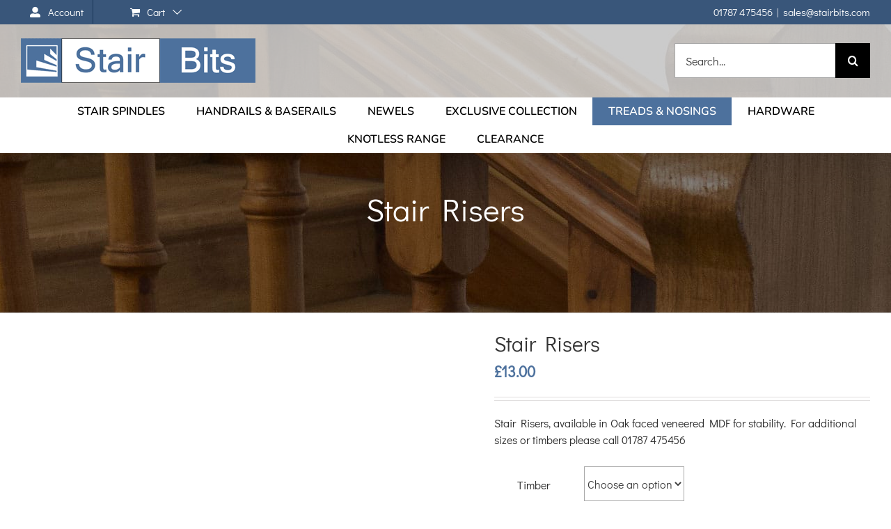

--- FILE ---
content_type: text/html; charset=UTF-8
request_url: https://www.stairbits.com/product/stair-risers/
body_size: 31862
content:
<!DOCTYPE html>
<html class="avada-html-layout-wide avada-html-header-position-top avada-header-color-not-opaque" lang="en-GB">
<head>
	<meta http-equiv="X-UA-Compatible" content="IE=edge" />
	<meta http-equiv="Content-Type" content="text/html; charset=utf-8"/>
	<meta name="viewport" content="width=device-width, initial-scale=1" />
	<meta name='robots' content='index, follow, max-image-preview:large, max-snippet:-1, max-video-preview:-1' />
	<style>img:is([sizes="auto" i], [sizes^="auto," i]) { contain-intrinsic-size: 3000px 1500px }</style>
	
	<!-- This site is optimized with the Yoast SEO plugin v26.7 - https://yoast.com/wordpress/plugins/seo/ -->
	<title>Stair Risers - Stair Bits</title>
	<link rel="canonical" href="https://www.stairbits.com/product/stair-risers/" />
	<meta property="og:locale" content="en_GB" />
	<meta property="og:type" content="article" />
	<meta property="og:title" content="Stair Risers - Stair Bits" />
	<meta property="og:description" content="Stair Risers, available in Oak faced veneered MDF for stability. For additional sizes or timbers please call 01787 475456" />
	<meta property="og:url" content="https://www.stairbits.com/product/stair-risers/" />
	<meta property="og:site_name" content="Stair Bits" />
	<meta property="article:modified_time" content="2025-04-24T13:20:54+00:00" />
	<meta property="og:image" content="https://www.stairbits.com/wp-content/uploads/staircase_riser_oak2.jpg" />
	<meta property="og:image:width" content="800" />
	<meta property="og:image:height" content="800" />
	<meta property="og:image:type" content="image/jpeg" />
	<meta name="twitter:card" content="summary_large_image" />
	<meta name="twitter:label1" content="Estimated reading time" />
	<meta name="twitter:data1" content="1 minute" />
	<script type="application/ld+json" class="yoast-schema-graph">{"@context":"https://schema.org","@graph":[{"@type":"WebPage","@id":"https://www.stairbits.com/product/stair-risers/","url":"https://www.stairbits.com/product/stair-risers/","name":"Stair Risers - Stair Bits","isPartOf":{"@id":"https://www.stairbits.com/#website"},"primaryImageOfPage":{"@id":"https://www.stairbits.com/product/stair-risers/#primaryimage"},"image":{"@id":"https://www.stairbits.com/product/stair-risers/#primaryimage"},"thumbnailUrl":"https://www.stairbits.com/wp-content/uploads/staircase_riser_oak2.jpg","datePublished":"2020-01-07T09:50:56+00:00","dateModified":"2025-04-24T13:20:54+00:00","breadcrumb":{"@id":"https://www.stairbits.com/product/stair-risers/#breadcrumb"},"inLanguage":"en-GB","potentialAction":[{"@type":"ReadAction","target":["https://www.stairbits.com/product/stair-risers/"]}]},{"@type":"ImageObject","inLanguage":"en-GB","@id":"https://www.stairbits.com/product/stair-risers/#primaryimage","url":"https://www.stairbits.com/wp-content/uploads/staircase_riser_oak2.jpg","contentUrl":"https://www.stairbits.com/wp-content/uploads/staircase_riser_oak2.jpg","width":800,"height":800},{"@type":"BreadcrumbList","@id":"https://www.stairbits.com/product/stair-risers/#breadcrumb","itemListElement":[{"@type":"ListItem","position":1,"name":"Home","item":"https://www.stairbits.com/"},{"@type":"ListItem","position":2,"name":"Shop","item":"https://www.stairbits.com/shop/"},{"@type":"ListItem","position":3,"name":"Stair Risers"}]},{"@type":"WebSite","@id":"https://www.stairbits.com/#website","url":"https://www.stairbits.com/","name":"Stair Bits","description":"","publisher":{"@id":"https://www.stairbits.com/#organization"},"potentialAction":[{"@type":"SearchAction","target":{"@type":"EntryPoint","urlTemplate":"https://www.stairbits.com/?s={search_term_string}"},"query-input":{"@type":"PropertyValueSpecification","valueRequired":true,"valueName":"search_term_string"}}],"inLanguage":"en-GB"},{"@type":"Organization","@id":"https://www.stairbits.com/#organization","name":"Stair Bits","url":"https://www.stairbits.com/","logo":{"@type":"ImageObject","inLanguage":"en-GB","@id":"https://www.stairbits.com/#/schema/logo/image/","url":"http://www.stairbits.com/wp-content/uploads/logo.png","contentUrl":"http://www.stairbits.com/wp-content/uploads/logo.png","width":337,"height":64,"caption":"Stair Bits"},"image":{"@id":"https://www.stairbits.com/#/schema/logo/image/"}}]}</script>
	<!-- / Yoast SEO plugin. -->


<link rel="alternate" type="application/rss+xml" title="Stair Bits &raquo; Feed" href="https://www.stairbits.com/feed/" />
<link rel="alternate" type="application/rss+xml" title="Stair Bits &raquo; Comments Feed" href="https://www.stairbits.com/comments/feed/" />
					<link rel="shortcut icon" href="https://www.stairbits.com/wp-content/uploads/favicon.png" type="image/x-icon" />
		
		
		
				
<link rel='stylesheet' id='sr7css-css' href='//www.stairbits.com/wp-content/plugins/revslider/public/css/sr7.css?ver=6.7.38' type='text/css' media='all' />
<style id='woocommerce-inline-inline-css' type='text/css'>
.woocommerce form .form-row .required { visibility: visible; }
</style>
<link rel='stylesheet' id='yith-wcbr-css' href='https://www.stairbits.com/wp-content/plugins/yith-woocommerce-brands-add-on/assets/css/yith-wcbr.css?ver=2.37.0' type='text/css' media='all' />
<link rel='stylesheet' id='brands-styles-css' href='https://www.stairbits.com/wp-content/plugins/woocommerce/assets/css/brands.css?ver=10.2.3' type='text/css' media='all' />
<link rel='stylesheet' id='wc-sagepaydirect-css' href='https://www.stairbits.com/wp-content/plugins/woocommerce-gateway-sagepay-form/assets/css/checkout.css?ver=5.16.0' type='text/css' media='' />
<link rel='stylesheet' id='flexible-shipping-free-shipping-css' href='https://www.stairbits.com/wp-content/plugins/flexible-shipping/assets/dist/css/free-shipping.css?ver=6.5.3.2' type='text/css' media='all' />
<link rel='stylesheet' id='child-style-css' href='https://www.stairbits.com/wp-content/themes/stairbits/style.css?ver=6.8.3' type='text/css' media='all' />
<link rel='stylesheet' id='fusion-dynamic-css-css' href='https://www.stairbits.com/wp-content/uploads/fusion-styles/e0efe0d788c633d2d2705bfd787151f0.min.css?ver=3.13.3' type='text/css' media='all' />
<script type="text/template" id="tmpl-variation-template">
	<div class="woocommerce-variation-description">{{{ data.variation.variation_description }}}</div>
	<div class="woocommerce-variation-price">{{{ data.variation.price_html }}}</div>
	<div class="woocommerce-variation-availability">{{{ data.variation.availability_html }}}</div>
</script>
<script type="text/template" id="tmpl-unavailable-variation-template">
	<p role="alert">Sorry, this product is unavailable. Please choose a different combination.</p>
</script>
<script type="78cc00304b9ddba06e04f103-text/javascript" src="https://www.stairbits.com/wp-includes/js/jquery/jquery.min.js?ver=3.7.1" id="jquery-core-js"></script>
<script type="78cc00304b9ddba06e04f103-text/javascript" id="cookie-law-info-js-extra">
/* <![CDATA[ */
var _ckyConfig = {"_ipData":[],"_assetsURL":"https:\/\/www.stairbits.com\/wp-content\/plugins\/cookie-law-info\/lite\/frontend\/images\/","_publicURL":"https:\/\/www.stairbits.com","_expiry":"365","_categories":[{"name":"Necessary","slug":"necessary","isNecessary":true,"ccpaDoNotSell":true,"cookies":[],"active":true,"defaultConsent":{"gdpr":true,"ccpa":true}},{"name":"Functional","slug":"functional","isNecessary":false,"ccpaDoNotSell":true,"cookies":[],"active":true,"defaultConsent":{"gdpr":false,"ccpa":false}},{"name":"Analytics","slug":"analytics","isNecessary":false,"ccpaDoNotSell":true,"cookies":[],"active":true,"defaultConsent":{"gdpr":false,"ccpa":false}},{"name":"Performance","slug":"performance","isNecessary":false,"ccpaDoNotSell":true,"cookies":[],"active":true,"defaultConsent":{"gdpr":false,"ccpa":false}},{"name":"Advertisement","slug":"advertisement","isNecessary":false,"ccpaDoNotSell":true,"cookies":[],"active":true,"defaultConsent":{"gdpr":false,"ccpa":false}}],"_activeLaw":"gdpr","_rootDomain":"","_block":"1","_showBanner":"1","_bannerConfig":{"settings":{"type":"box","preferenceCenterType":"popup","position":"bottom-left","applicableLaw":"gdpr"},"behaviours":{"reloadBannerOnAccept":false,"loadAnalyticsByDefault":false,"animations":{"onLoad":"animate","onHide":"sticky"}},"config":{"revisitConsent":{"status":false,"tag":"revisit-consent","position":"bottom-left","meta":{"url":"#"},"styles":{"background-color":"#0056A7"},"elements":{"title":{"type":"text","tag":"revisit-consent-title","status":true,"styles":{"color":"#0056a7"}}}},"preferenceCenter":{"toggle":{"status":true,"tag":"detail-category-toggle","type":"toggle","states":{"active":{"styles":{"background-color":"#1863DC"}},"inactive":{"styles":{"background-color":"#D0D5D2"}}}}},"categoryPreview":{"status":false,"toggle":{"status":true,"tag":"detail-category-preview-toggle","type":"toggle","states":{"active":{"styles":{"background-color":"#1863DC"}},"inactive":{"styles":{"background-color":"#D0D5D2"}}}}},"videoPlaceholder":{"status":true,"styles":{"background-color":"#000000","border-color":"#000000","color":"#ffffff"}},"readMore":{"status":false,"tag":"readmore-button","type":"link","meta":{"noFollow":true,"newTab":true},"styles":{"color":"#1863DC","background-color":"transparent","border-color":"transparent"}},"showMore":{"status":true,"tag":"show-desc-button","type":"button","styles":{"color":"#1863DC"}},"showLess":{"status":true,"tag":"hide-desc-button","type":"button","styles":{"color":"#1863DC"}},"alwaysActive":{"status":true,"tag":"always-active","styles":{"color":"#008000"}},"manualLinks":{"status":true,"tag":"manual-links","type":"link","styles":{"color":"#1863DC"}},"auditTable":{"status":true},"optOption":{"status":true,"toggle":{"status":true,"tag":"optout-option-toggle","type":"toggle","states":{"active":{"styles":{"background-color":"#1863dc"}},"inactive":{"styles":{"background-color":"#FFFFFF"}}}}}}},"_version":"3.3.9.1","_logConsent":"1","_tags":[{"tag":"accept-button","styles":{"color":"#FFFFFF","background-color":"#4d719d","border-color":"#4d719d"}},{"tag":"reject-button","styles":{"color":"#4d719d","background-color":"transparent","border-color":"#4d719d"}},{"tag":"settings-button","styles":{"color":"#4d719d","background-color":"transparent","border-color":"#4d719d"}},{"tag":"readmore-button","styles":{"color":"#1863DC","background-color":"transparent","border-color":"transparent"}},{"tag":"donotsell-button","styles":{"color":"#1863DC","background-color":"transparent","border-color":"transparent"}},{"tag":"show-desc-button","styles":{"color":"#1863DC"}},{"tag":"hide-desc-button","styles":{"color":"#1863DC"}},{"tag":"cky-always-active","styles":[]},{"tag":"cky-link","styles":[]},{"tag":"accept-button","styles":{"color":"#FFFFFF","background-color":"#4d719d","border-color":"#4d719d"}},{"tag":"revisit-consent","styles":{"background-color":"#0056A7"}}],"_shortCodes":[{"key":"cky_readmore","content":"<a href=\"#\" class=\"cky-policy\" aria-label=\"Cookie Policy\" target=\"_blank\" rel=\"noopener\" data-cky-tag=\"readmore-button\">Cookie Policy<\/a>","tag":"readmore-button","status":false,"attributes":{"rel":"nofollow","target":"_blank"}},{"key":"cky_show_desc","content":"<button class=\"cky-show-desc-btn\" data-cky-tag=\"show-desc-button\" aria-label=\"Show more\">Show more<\/button>","tag":"show-desc-button","status":true,"attributes":[]},{"key":"cky_hide_desc","content":"<button class=\"cky-show-desc-btn\" data-cky-tag=\"hide-desc-button\" aria-label=\"Show less\">Show less<\/button>","tag":"hide-desc-button","status":true,"attributes":[]},{"key":"cky_optout_show_desc","content":"[cky_optout_show_desc]","tag":"optout-show-desc-button","status":true,"attributes":[]},{"key":"cky_optout_hide_desc","content":"[cky_optout_hide_desc]","tag":"optout-hide-desc-button","status":true,"attributes":[]},{"key":"cky_category_toggle_label","content":"[cky_{{status}}_category_label] [cky_preference_{{category_slug}}_title]","tag":"","status":true,"attributes":[]},{"key":"cky_enable_category_label","content":"Enable","tag":"","status":true,"attributes":[]},{"key":"cky_disable_category_label","content":"Disable","tag":"","status":true,"attributes":[]},{"key":"cky_video_placeholder","content":"<div class=\"video-placeholder-normal\" data-cky-tag=\"video-placeholder\" id=\"[UNIQUEID]\"><p class=\"video-placeholder-text-normal\" data-cky-tag=\"placeholder-title\">Please accept cookies to access this content<\/p><\/div>","tag":"","status":true,"attributes":[]},{"key":"cky_enable_optout_label","content":"Enable","tag":"","status":true,"attributes":[]},{"key":"cky_disable_optout_label","content":"Disable","tag":"","status":true,"attributes":[]},{"key":"cky_optout_toggle_label","content":"[cky_{{status}}_optout_label] [cky_optout_option_title]","tag":"","status":true,"attributes":[]},{"key":"cky_optout_option_title","content":"Do Not Sell or Share My Personal Information","tag":"","status":true,"attributes":[]},{"key":"cky_optout_close_label","content":"Close","tag":"","status":true,"attributes":[]},{"key":"cky_preference_close_label","content":"Close","tag":"","status":true,"attributes":[]}],"_rtl":"","_language":"en","_providersToBlock":[]};
var _ckyStyles = {"css":".cky-overlay{background: #000000; opacity: 0.4; position: fixed; top: 0; left: 0; width: 100%; height: 100%; z-index: 99999999;}.cky-hide{display: none;}.cky-btn-revisit-wrapper{display: flex; align-items: center; justify-content: center; background: #0056a7; width: 45px; height: 45px; border-radius: 50%; position: fixed; z-index: 999999; cursor: pointer;}.cky-revisit-bottom-left{bottom: 15px; left: 15px;}.cky-revisit-bottom-right{bottom: 15px; right: 15px;}.cky-btn-revisit-wrapper .cky-btn-revisit{display: flex; align-items: center; justify-content: center; background: none; border: none; cursor: pointer; position: relative; margin: 0; padding: 0;}.cky-btn-revisit-wrapper .cky-btn-revisit img{max-width: fit-content; margin: 0; height: 30px; width: 30px;}.cky-revisit-bottom-left:hover::before{content: attr(data-tooltip); position: absolute; background: #4e4b66; color: #ffffff; left: calc(100% + 7px); font-size: 12px; line-height: 16px; width: max-content; padding: 4px 8px; border-radius: 4px;}.cky-revisit-bottom-left:hover::after{position: absolute; content: \"\"; border: 5px solid transparent; left: calc(100% + 2px); border-left-width: 0; border-right-color: #4e4b66;}.cky-revisit-bottom-right:hover::before{content: attr(data-tooltip); position: absolute; background: #4e4b66; color: #ffffff; right: calc(100% + 7px); font-size: 12px; line-height: 16px; width: max-content; padding: 4px 8px; border-radius: 4px;}.cky-revisit-bottom-right:hover::after{position: absolute; content: \"\"; border: 5px solid transparent; right: calc(100% + 2px); border-right-width: 0; border-left-color: #4e4b66;}.cky-revisit-hide{display: none;}.cky-consent-container{position: fixed; width: 440px; box-sizing: border-box; z-index: 9999999; border-radius: 6px;}.cky-consent-container .cky-consent-bar{background: #ffffff; border: 1px solid; padding: 20px 26px; box-shadow: 0 -1px 10px 0 #acabab4d; border-radius: 6px;}.cky-box-bottom-left{bottom: 40px; left: 40px;}.cky-box-bottom-right{bottom: 40px; right: 40px;}.cky-box-top-left{top: 40px; left: 40px;}.cky-box-top-right{top: 40px; right: 40px;}.cky-custom-brand-logo-wrapper .cky-custom-brand-logo{width: 100px; height: auto; margin: 0 0 12px 0;}.cky-notice .cky-title{color: #212121; font-weight: 700; font-size: 18px; line-height: 24px; margin: 0 0 12px 0;}.cky-notice-des *,.cky-preference-content-wrapper *,.cky-accordion-header-des *,.cky-gpc-wrapper .cky-gpc-desc *{font-size: 14px;}.cky-notice-des{color: #212121; font-size: 14px; line-height: 24px; font-weight: 400;}.cky-notice-des img{height: 25px; width: 25px;}.cky-consent-bar .cky-notice-des p,.cky-gpc-wrapper .cky-gpc-desc p,.cky-preference-body-wrapper .cky-preference-content-wrapper p,.cky-accordion-header-wrapper .cky-accordion-header-des p,.cky-cookie-des-table li div:last-child p{color: inherit; margin-top: 0; overflow-wrap: break-word;}.cky-notice-des P:last-child,.cky-preference-content-wrapper p:last-child,.cky-cookie-des-table li div:last-child p:last-child,.cky-gpc-wrapper .cky-gpc-desc p:last-child{margin-bottom: 0;}.cky-notice-des a.cky-policy,.cky-notice-des button.cky-policy{font-size: 14px; color: #1863dc; white-space: nowrap; cursor: pointer; background: transparent; border: 1px solid; text-decoration: underline;}.cky-notice-des button.cky-policy{padding: 0;}.cky-notice-des a.cky-policy:focus-visible,.cky-notice-des button.cky-policy:focus-visible,.cky-preference-content-wrapper .cky-show-desc-btn:focus-visible,.cky-accordion-header .cky-accordion-btn:focus-visible,.cky-preference-header .cky-btn-close:focus-visible,.cky-switch input[type=\"checkbox\"]:focus-visible,.cky-footer-wrapper a:focus-visible,.cky-btn:focus-visible{outline: 2px solid #1863dc; outline-offset: 2px;}.cky-btn:focus:not(:focus-visible),.cky-accordion-header .cky-accordion-btn:focus:not(:focus-visible),.cky-preference-content-wrapper .cky-show-desc-btn:focus:not(:focus-visible),.cky-btn-revisit-wrapper .cky-btn-revisit:focus:not(:focus-visible),.cky-preference-header .cky-btn-close:focus:not(:focus-visible),.cky-consent-bar .cky-banner-btn-close:focus:not(:focus-visible){outline: 0;}button.cky-show-desc-btn:not(:hover):not(:active){color: #1863dc; background: transparent;}button.cky-accordion-btn:not(:hover):not(:active),button.cky-banner-btn-close:not(:hover):not(:active),button.cky-btn-revisit:not(:hover):not(:active),button.cky-btn-close:not(:hover):not(:active){background: transparent;}.cky-consent-bar button:hover,.cky-modal.cky-modal-open button:hover,.cky-consent-bar button:focus,.cky-modal.cky-modal-open button:focus{text-decoration: none;}.cky-notice-btn-wrapper{display: flex; justify-content: flex-start; align-items: center; flex-wrap: wrap; margin-top: 16px;}.cky-notice-btn-wrapper .cky-btn{text-shadow: none; box-shadow: none;}.cky-btn{flex: auto; max-width: 100%; font-size: 14px; font-family: inherit; line-height: 24px; padding: 8px; font-weight: 500; margin: 0 8px 0 0; border-radius: 2px; cursor: pointer; text-align: center; text-transform: none; min-height: 0;}.cky-btn:hover{opacity: 0.8;}.cky-btn-customize{color: #1863dc; background: transparent; border: 2px solid #1863dc;}.cky-btn-reject{color: #1863dc; background: transparent; border: 2px solid #1863dc;}.cky-btn-accept{background: #1863dc; color: #ffffff; border: 2px solid #1863dc;}.cky-btn:last-child{margin-right: 0;}@media (max-width: 576px){.cky-box-bottom-left{bottom: 0; left: 0;}.cky-box-bottom-right{bottom: 0; right: 0;}.cky-box-top-left{top: 0; left: 0;}.cky-box-top-right{top: 0; right: 0;}}@media (max-width: 440px){.cky-box-bottom-left, .cky-box-bottom-right, .cky-box-top-left, .cky-box-top-right{width: 100%; max-width: 100%;}.cky-consent-container .cky-consent-bar{padding: 20px 0;}.cky-custom-brand-logo-wrapper, .cky-notice .cky-title, .cky-notice-des, .cky-notice-btn-wrapper{padding: 0 24px;}.cky-notice-des{max-height: 40vh; overflow-y: scroll;}.cky-notice-btn-wrapper{flex-direction: column; margin-top: 0;}.cky-btn{width: 100%; margin: 10px 0 0 0;}.cky-notice-btn-wrapper .cky-btn-customize{order: 2;}.cky-notice-btn-wrapper .cky-btn-reject{order: 3;}.cky-notice-btn-wrapper .cky-btn-accept{order: 1; margin-top: 16px;}}@media (max-width: 352px){.cky-notice .cky-title{font-size: 16px;}.cky-notice-des *{font-size: 12px;}.cky-notice-des, .cky-btn{font-size: 12px;}}.cky-modal.cky-modal-open{display: flex; visibility: visible; -webkit-transform: translate(-50%, -50%); -moz-transform: translate(-50%, -50%); -ms-transform: translate(-50%, -50%); -o-transform: translate(-50%, -50%); transform: translate(-50%, -50%); top: 50%; left: 50%; transition: all 1s ease;}.cky-modal{box-shadow: 0 32px 68px rgba(0, 0, 0, 0.3); margin: 0 auto; position: fixed; max-width: 100%; background: #ffffff; top: 50%; box-sizing: border-box; border-radius: 6px; z-index: 999999999; color: #212121; -webkit-transform: translate(-50%, 100%); -moz-transform: translate(-50%, 100%); -ms-transform: translate(-50%, 100%); -o-transform: translate(-50%, 100%); transform: translate(-50%, 100%); visibility: hidden; transition: all 0s ease;}.cky-preference-center{max-height: 79vh; overflow: hidden; width: 845px; overflow: hidden; flex: 1 1 0; display: flex; flex-direction: column; border-radius: 6px;}.cky-preference-header{display: flex; align-items: center; justify-content: space-between; padding: 22px 24px; border-bottom: 1px solid;}.cky-preference-header .cky-preference-title{font-size: 18px; font-weight: 700; line-height: 24px;}.cky-preference-header .cky-btn-close{margin: 0; cursor: pointer; vertical-align: middle; padding: 0; background: none; border: none; width: auto; height: auto; min-height: 0; line-height: 0; text-shadow: none; box-shadow: none;}.cky-preference-header .cky-btn-close img{margin: 0; height: 10px; width: 10px;}.cky-preference-body-wrapper{padding: 0 24px; flex: 1; overflow: auto; box-sizing: border-box;}.cky-preference-content-wrapper,.cky-gpc-wrapper .cky-gpc-desc{font-size: 14px; line-height: 24px; font-weight: 400; padding: 12px 0;}.cky-preference-content-wrapper{border-bottom: 1px solid;}.cky-preference-content-wrapper img{height: 25px; width: 25px;}.cky-preference-content-wrapper .cky-show-desc-btn{font-size: 14px; font-family: inherit; color: #1863dc; text-decoration: none; line-height: 24px; padding: 0; margin: 0; white-space: nowrap; cursor: pointer; background: transparent; border-color: transparent; text-transform: none; min-height: 0; text-shadow: none; box-shadow: none;}.cky-accordion-wrapper{margin-bottom: 10px;}.cky-accordion{border-bottom: 1px solid;}.cky-accordion:last-child{border-bottom: none;}.cky-accordion .cky-accordion-item{display: flex; margin-top: 10px;}.cky-accordion .cky-accordion-body{display: none;}.cky-accordion.cky-accordion-active .cky-accordion-body{display: block; padding: 0 22px; margin-bottom: 16px;}.cky-accordion-header-wrapper{cursor: pointer; width: 100%;}.cky-accordion-item .cky-accordion-header{display: flex; justify-content: space-between; align-items: center;}.cky-accordion-header .cky-accordion-btn{font-size: 16px; font-family: inherit; color: #212121; line-height: 24px; background: none; border: none; font-weight: 700; padding: 0; margin: 0; cursor: pointer; text-transform: none; min-height: 0; text-shadow: none; box-shadow: none;}.cky-accordion-header .cky-always-active{color: #008000; font-weight: 600; line-height: 24px; font-size: 14px;}.cky-accordion-header-des{font-size: 14px; line-height: 24px; margin: 10px 0 16px 0;}.cky-accordion-chevron{margin-right: 22px; position: relative; cursor: pointer;}.cky-accordion-chevron-hide{display: none;}.cky-accordion .cky-accordion-chevron i::before{content: \"\"; position: absolute; border-right: 1.4px solid; border-bottom: 1.4px solid; border-color: inherit; height: 6px; width: 6px; -webkit-transform: rotate(-45deg); -moz-transform: rotate(-45deg); -ms-transform: rotate(-45deg); -o-transform: rotate(-45deg); transform: rotate(-45deg); transition: all 0.2s ease-in-out; top: 8px;}.cky-accordion.cky-accordion-active .cky-accordion-chevron i::before{-webkit-transform: rotate(45deg); -moz-transform: rotate(45deg); -ms-transform: rotate(45deg); -o-transform: rotate(45deg); transform: rotate(45deg);}.cky-audit-table{background: #f4f4f4; border-radius: 6px;}.cky-audit-table .cky-empty-cookies-text{color: inherit; font-size: 12px; line-height: 24px; margin: 0; padding: 10px;}.cky-audit-table .cky-cookie-des-table{font-size: 12px; line-height: 24px; font-weight: normal; padding: 15px 10px; border-bottom: 1px solid; border-bottom-color: inherit; margin: 0;}.cky-audit-table .cky-cookie-des-table:last-child{border-bottom: none;}.cky-audit-table .cky-cookie-des-table li{list-style-type: none; display: flex; padding: 3px 0;}.cky-audit-table .cky-cookie-des-table li:first-child{padding-top: 0;}.cky-cookie-des-table li div:first-child{width: 100px; font-weight: 600; word-break: break-word; word-wrap: break-word;}.cky-cookie-des-table li div:last-child{flex: 1; word-break: break-word; word-wrap: break-word; margin-left: 8px;}.cky-footer-shadow{display: block; width: 100%; height: 40px; background: linear-gradient(180deg, rgba(255, 255, 255, 0) 0%, #ffffff 100%); position: absolute; bottom: calc(100% - 1px);}.cky-footer-wrapper{position: relative;}.cky-prefrence-btn-wrapper{display: flex; flex-wrap: wrap; align-items: center; justify-content: center; padding: 22px 24px; border-top: 1px solid;}.cky-prefrence-btn-wrapper .cky-btn{flex: auto; max-width: 100%; text-shadow: none; box-shadow: none;}.cky-btn-preferences{color: #1863dc; background: transparent; border: 2px solid #1863dc;}.cky-preference-header,.cky-preference-body-wrapper,.cky-preference-content-wrapper,.cky-accordion-wrapper,.cky-accordion,.cky-accordion-wrapper,.cky-footer-wrapper,.cky-prefrence-btn-wrapper{border-color: inherit;}@media (max-width: 845px){.cky-modal{max-width: calc(100% - 16px);}}@media (max-width: 576px){.cky-modal{max-width: 100%;}.cky-preference-center{max-height: 100vh;}.cky-prefrence-btn-wrapper{flex-direction: column;}.cky-accordion.cky-accordion-active .cky-accordion-body{padding-right: 0;}.cky-prefrence-btn-wrapper .cky-btn{width: 100%; margin: 10px 0 0 0;}.cky-prefrence-btn-wrapper .cky-btn-reject{order: 3;}.cky-prefrence-btn-wrapper .cky-btn-accept{order: 1; margin-top: 0;}.cky-prefrence-btn-wrapper .cky-btn-preferences{order: 2;}}@media (max-width: 425px){.cky-accordion-chevron{margin-right: 15px;}.cky-notice-btn-wrapper{margin-top: 0;}.cky-accordion.cky-accordion-active .cky-accordion-body{padding: 0 15px;}}@media (max-width: 352px){.cky-preference-header .cky-preference-title{font-size: 16px;}.cky-preference-header{padding: 16px 24px;}.cky-preference-content-wrapper *, .cky-accordion-header-des *{font-size: 12px;}.cky-preference-content-wrapper, .cky-preference-content-wrapper .cky-show-more, .cky-accordion-header .cky-always-active, .cky-accordion-header-des, .cky-preference-content-wrapper .cky-show-desc-btn, .cky-notice-des a.cky-policy{font-size: 12px;}.cky-accordion-header .cky-accordion-btn{font-size: 14px;}}.cky-switch{display: flex;}.cky-switch input[type=\"checkbox\"]{position: relative; width: 44px; height: 24px; margin: 0; background: #d0d5d2; -webkit-appearance: none; border-radius: 50px; cursor: pointer; outline: 0; border: none; top: 0;}.cky-switch input[type=\"checkbox\"]:checked{background: #1863dc;}.cky-switch input[type=\"checkbox\"]:before{position: absolute; content: \"\"; height: 20px; width: 20px; left: 2px; bottom: 2px; border-radius: 50%; background-color: white; -webkit-transition: 0.4s; transition: 0.4s; margin: 0;}.cky-switch input[type=\"checkbox\"]:after{display: none;}.cky-switch input[type=\"checkbox\"]:checked:before{-webkit-transform: translateX(20px); -ms-transform: translateX(20px); transform: translateX(20px);}@media (max-width: 425px){.cky-switch input[type=\"checkbox\"]{width: 38px; height: 21px;}.cky-switch input[type=\"checkbox\"]:before{height: 17px; width: 17px;}.cky-switch input[type=\"checkbox\"]:checked:before{-webkit-transform: translateX(17px); -ms-transform: translateX(17px); transform: translateX(17px);}}.cky-consent-bar .cky-banner-btn-close{position: absolute; right: 9px; top: 5px; background: none; border: none; cursor: pointer; padding: 0; margin: 0; min-height: 0; line-height: 0; height: auto; width: auto; text-shadow: none; box-shadow: none;}.cky-consent-bar .cky-banner-btn-close img{height: 9px; width: 9px; margin: 0;}.cky-notice-group{font-size: 14px; line-height: 24px; font-weight: 400; color: #212121;}.cky-notice-btn-wrapper .cky-btn-do-not-sell{font-size: 14px; line-height: 24px; padding: 6px 0; margin: 0; font-weight: 500; background: none; border-radius: 2px; border: none; cursor: pointer; text-align: left; color: #1863dc; background: transparent; border-color: transparent; box-shadow: none; text-shadow: none;}.cky-consent-bar .cky-banner-btn-close:focus-visible,.cky-notice-btn-wrapper .cky-btn-do-not-sell:focus-visible,.cky-opt-out-btn-wrapper .cky-btn:focus-visible,.cky-opt-out-checkbox-wrapper input[type=\"checkbox\"].cky-opt-out-checkbox:focus-visible{outline: 2px solid #1863dc; outline-offset: 2px;}@media (max-width: 440px){.cky-consent-container{width: 100%;}}@media (max-width: 352px){.cky-notice-des a.cky-policy, .cky-notice-btn-wrapper .cky-btn-do-not-sell{font-size: 12px;}}.cky-opt-out-wrapper{padding: 12px 0;}.cky-opt-out-wrapper .cky-opt-out-checkbox-wrapper{display: flex; align-items: center;}.cky-opt-out-checkbox-wrapper .cky-opt-out-checkbox-label{font-size: 16px; font-weight: 700; line-height: 24px; margin: 0 0 0 12px; cursor: pointer;}.cky-opt-out-checkbox-wrapper input[type=\"checkbox\"].cky-opt-out-checkbox{background-color: #ffffff; border: 1px solid black; width: 20px; height: 18.5px; margin: 0; -webkit-appearance: none; position: relative; display: flex; align-items: center; justify-content: center; border-radius: 2px; cursor: pointer;}.cky-opt-out-checkbox-wrapper input[type=\"checkbox\"].cky-opt-out-checkbox:checked{background-color: #1863dc; border: none;}.cky-opt-out-checkbox-wrapper input[type=\"checkbox\"].cky-opt-out-checkbox:checked::after{left: 6px; bottom: 4px; width: 7px; height: 13px; border: solid #ffffff; border-width: 0 3px 3px 0; border-radius: 2px; -webkit-transform: rotate(45deg); -ms-transform: rotate(45deg); transform: rotate(45deg); content: \"\"; position: absolute; box-sizing: border-box;}.cky-opt-out-checkbox-wrapper.cky-disabled .cky-opt-out-checkbox-label,.cky-opt-out-checkbox-wrapper.cky-disabled input[type=\"checkbox\"].cky-opt-out-checkbox{cursor: no-drop;}.cky-gpc-wrapper{margin: 0 0 0 32px;}.cky-footer-wrapper .cky-opt-out-btn-wrapper{display: flex; flex-wrap: wrap; align-items: center; justify-content: center; padding: 22px 24px;}.cky-opt-out-btn-wrapper .cky-btn{flex: auto; max-width: 100%; text-shadow: none; box-shadow: none;}.cky-opt-out-btn-wrapper .cky-btn-cancel{border: 1px solid #dedfe0; background: transparent; color: #858585;}.cky-opt-out-btn-wrapper .cky-btn-confirm{background: #1863dc; color: #ffffff; border: 1px solid #1863dc;}@media (max-width: 352px){.cky-opt-out-checkbox-wrapper .cky-opt-out-checkbox-label{font-size: 14px;}.cky-gpc-wrapper .cky-gpc-desc, .cky-gpc-wrapper .cky-gpc-desc *{font-size: 12px;}.cky-opt-out-checkbox-wrapper input[type=\"checkbox\"].cky-opt-out-checkbox{width: 16px; height: 16px;}.cky-opt-out-checkbox-wrapper input[type=\"checkbox\"].cky-opt-out-checkbox:checked::after{left: 5px; bottom: 4px; width: 3px; height: 9px;}.cky-gpc-wrapper{margin: 0 0 0 28px;}}.video-placeholder-youtube{background-size: 100% 100%; background-position: center; background-repeat: no-repeat; background-color: #b2b0b059; position: relative; display: flex; align-items: center; justify-content: center; max-width: 100%;}.video-placeholder-text-youtube{text-align: center; align-items: center; padding: 10px 16px; background-color: #000000cc; color: #ffffff; border: 1px solid; border-radius: 2px; cursor: pointer;}.video-placeholder-normal{background-image: url(\"\/wp-content\/plugins\/cookie-law-info\/lite\/frontend\/images\/placeholder.svg\"); background-size: 80px; background-position: center; background-repeat: no-repeat; background-color: #b2b0b059; position: relative; display: flex; align-items: flex-end; justify-content: center; max-width: 100%;}.video-placeholder-text-normal{align-items: center; padding: 10px 16px; text-align: center; border: 1px solid; border-radius: 2px; cursor: pointer;}.cky-rtl{direction: rtl; text-align: right;}.cky-rtl .cky-banner-btn-close{left: 9px; right: auto;}.cky-rtl .cky-notice-btn-wrapper .cky-btn:last-child{margin-right: 8px;}.cky-rtl .cky-notice-btn-wrapper .cky-btn:first-child{margin-right: 0;}.cky-rtl .cky-notice-btn-wrapper{margin-left: 0; margin-right: 15px;}.cky-rtl .cky-prefrence-btn-wrapper .cky-btn{margin-right: 8px;}.cky-rtl .cky-prefrence-btn-wrapper .cky-btn:first-child{margin-right: 0;}.cky-rtl .cky-accordion .cky-accordion-chevron i::before{border: none; border-left: 1.4px solid; border-top: 1.4px solid; left: 12px;}.cky-rtl .cky-accordion.cky-accordion-active .cky-accordion-chevron i::before{-webkit-transform: rotate(-135deg); -moz-transform: rotate(-135deg); -ms-transform: rotate(-135deg); -o-transform: rotate(-135deg); transform: rotate(-135deg);}@media (max-width: 768px){.cky-rtl .cky-notice-btn-wrapper{margin-right: 0;}}@media (max-width: 576px){.cky-rtl .cky-notice-btn-wrapper .cky-btn:last-child{margin-right: 0;}.cky-rtl .cky-prefrence-btn-wrapper .cky-btn{margin-right: 0;}.cky-rtl .cky-accordion.cky-accordion-active .cky-accordion-body{padding: 0 22px 0 0;}}@media (max-width: 425px){.cky-rtl .cky-accordion.cky-accordion-active .cky-accordion-body{padding: 0 15px 0 0;}}.cky-rtl .cky-opt-out-btn-wrapper .cky-btn{margin-right: 12px;}.cky-rtl .cky-opt-out-btn-wrapper .cky-btn:first-child{margin-right: 0;}.cky-rtl .cky-opt-out-checkbox-wrapper .cky-opt-out-checkbox-label{margin: 0 12px 0 0;}"};
/* ]]> */
</script>
<script type="78cc00304b9ddba06e04f103-text/javascript" src="https://www.stairbits.com/wp-content/plugins/cookie-law-info/lite/frontend/js/script.min.js?ver=3.3.9.1" id="cookie-law-info-js"></script>
<script type="78cc00304b9ddba06e04f103-text/javascript" src="https://www.stairbits.com/wp-includes/js/dist/hooks.min.js?ver=4d63a3d491d11ffd8ac6" id="wp-hooks-js"></script>
<script type="78cc00304b9ddba06e04f103-text/javascript" src="//www.stairbits.com/wp-content/plugins/revslider/public/js/libs/tptools.js?ver=6.7.38" id="tp-tools-js" async="async" data-wp-strategy="async"></script>
<script type="78cc00304b9ddba06e04f103-text/javascript" src="//www.stairbits.com/wp-content/plugins/revslider/public/js/sr7.js?ver=6.7.38" id="sr7-js" async="async" data-wp-strategy="async"></script>
<script type="78cc00304b9ddba06e04f103-text/javascript" src="https://www.stairbits.com/wp-content/plugins/woocommerce/assets/js/jquery-blockui/jquery.blockUI.min.js?ver=2.7.0-wc.10.2.3" id="jquery-blockui-js" defer="defer" data-wp-strategy="defer"></script>
<script type="78cc00304b9ddba06e04f103-text/javascript" id="wc-add-to-cart-js-extra">
/* <![CDATA[ */
var wc_add_to_cart_params = {"ajax_url":"\/wp-admin\/admin-ajax.php","wc_ajax_url":"\/?wc-ajax=%%endpoint%%","i18n_view_cart":"View basket","cart_url":"https:\/\/www.stairbits.com\/basket\/","is_cart":"","cart_redirect_after_add":"no"};
/* ]]> */
</script>
<script type="78cc00304b9ddba06e04f103-text/javascript" src="https://www.stairbits.com/wp-content/plugins/woocommerce/assets/js/frontend/add-to-cart.min.js?ver=10.2.3" id="wc-add-to-cart-js" defer="defer" data-wp-strategy="defer"></script>
<script type="78cc00304b9ddba06e04f103-text/javascript" src="https://www.stairbits.com/wp-content/plugins/woocommerce/assets/js/zoom/jquery.zoom.min.js?ver=1.7.21-wc.10.2.3" id="zoom-js" defer="defer" data-wp-strategy="defer"></script>
<script type="78cc00304b9ddba06e04f103-text/javascript" id="wc-single-product-js-extra">
/* <![CDATA[ */
var wc_single_product_params = {"i18n_required_rating_text":"Please select a rating","i18n_rating_options":["1 of 5 stars","2 of 5 stars","3 of 5 stars","4 of 5 stars","5 of 5 stars"],"i18n_product_gallery_trigger_text":"View full-screen image gallery","review_rating_required":"yes","flexslider":{"rtl":false,"animation":"slide","smoothHeight":true,"directionNav":true,"controlNav":"thumbnails","slideshow":false,"animationSpeed":500,"animationLoop":true,"allowOneSlide":false,"prevText":"<i class=\"awb-icon-angle-left\"><\/i>","nextText":"<i class=\"awb-icon-angle-right\"><\/i>"},"zoom_enabled":"1","zoom_options":[],"photoswipe_enabled":"","photoswipe_options":{"shareEl":false,"closeOnScroll":false,"history":false,"hideAnimationDuration":0,"showAnimationDuration":0},"flexslider_enabled":"1"};
/* ]]> */
</script>
<script type="78cc00304b9ddba06e04f103-text/javascript" src="https://www.stairbits.com/wp-content/plugins/woocommerce/assets/js/frontend/single-product.min.js?ver=10.2.3" id="wc-single-product-js" defer="defer" data-wp-strategy="defer"></script>
<script type="78cc00304b9ddba06e04f103-text/javascript" src="https://www.stairbits.com/wp-content/plugins/woocommerce/assets/js/js-cookie/js.cookie.min.js?ver=2.1.4-wc.10.2.3" id="js-cookie-js" defer="defer" data-wp-strategy="defer"></script>
<script type="78cc00304b9ddba06e04f103-text/javascript" id="woocommerce-js-extra">
/* <![CDATA[ */
var woocommerce_params = {"ajax_url":"\/wp-admin\/admin-ajax.php","wc_ajax_url":"\/?wc-ajax=%%endpoint%%","i18n_password_show":"Show password","i18n_password_hide":"Hide password"};
/* ]]> */
</script>
<script type="78cc00304b9ddba06e04f103-text/javascript" src="https://www.stairbits.com/wp-content/plugins/woocommerce/assets/js/frontend/woocommerce.min.js?ver=10.2.3" id="woocommerce-js" defer="defer" data-wp-strategy="defer"></script>
<script type="78cc00304b9ddba06e04f103-text/javascript" src="https://www.stairbits.com/wp-includes/js/underscore.min.js?ver=1.13.7" id="underscore-js"></script>
<script type="78cc00304b9ddba06e04f103-text/javascript" id="wp-util-js-extra">
/* <![CDATA[ */
var _wpUtilSettings = {"ajax":{"url":"\/wp-admin\/admin-ajax.php"}};
/* ]]> */
</script>
<script type="78cc00304b9ddba06e04f103-text/javascript" src="https://www.stairbits.com/wp-includes/js/wp-util.min.js?ver=6.8.3" id="wp-util-js"></script>
<script type="78cc00304b9ddba06e04f103-text/javascript" id="wc-add-to-cart-variation-js-extra">
/* <![CDATA[ */
var wc_add_to_cart_variation_params = {"wc_ajax_url":"\/?wc-ajax=%%endpoint%%","i18n_no_matching_variations_text":"Sorry, no products matched your selection. Please choose a different combination.","i18n_make_a_selection_text":"Please select some product options before adding this product to your basket.","i18n_unavailable_text":"Sorry, this product is unavailable. Please choose a different combination.","i18n_reset_alert_text":"Your selection has been reset. Please select some product options before adding this product to your cart."};
/* ]]> */
</script>
<script type="78cc00304b9ddba06e04f103-text/javascript" src="https://www.stairbits.com/wp-content/plugins/woocommerce/assets/js/frontend/add-to-cart-variation.min.js?ver=10.2.3" id="wc-add-to-cart-variation-js" defer="defer" data-wp-strategy="defer"></script>
<script type="78cc00304b9ddba06e04f103-text/javascript" id="wpm-js-extra">
/* <![CDATA[ */
var wpm = {"ajax_url":"https:\/\/www.stairbits.com\/wp-admin\/admin-ajax.php","root":"https:\/\/www.stairbits.com\/wp-json\/","nonce_wp_rest":"559b4870d4","nonce_ajax":"c24da004cd"};
/* ]]> */
</script>
<script type="78cc00304b9ddba06e04f103-text/javascript" src="https://www.stairbits.com/wp-content/plugins/woocommerce-google-adwords-conversion-tracking-tag/js/public/free/wpm-public.p1.min.js?ver=1.54.1" id="wpm-js"></script>
<link rel="https://api.w.org/" href="https://www.stairbits.com/wp-json/" /><link rel="alternate" title="JSON" type="application/json" href="https://www.stairbits.com/wp-json/wp/v2/product/1125" /><link rel="EditURI" type="application/rsd+xml" title="RSD" href="https://www.stairbits.com/xmlrpc.php?rsd" />
<meta name="generator" content="WordPress 6.8.3" />
<meta name="generator" content="WooCommerce 10.2.3" />
<link rel='shortlink' href='https://www.stairbits.com/?p=1125' />
<link rel="alternate" title="oEmbed (JSON)" type="application/json+oembed" href="https://www.stairbits.com/wp-json/oembed/1.0/embed?url=https%3A%2F%2Fwww.stairbits.com%2Fproduct%2Fstair-risers%2F" />
<link rel="alternate" title="oEmbed (XML)" type="text/xml+oembed" href="https://www.stairbits.com/wp-json/oembed/1.0/embed?url=https%3A%2F%2Fwww.stairbits.com%2Fproduct%2Fstair-risers%2F&#038;format=xml" />
<style id="cky-style-inline">[data-cky-tag]{visibility:hidden;}</style><style type="text/css" id="css-fb-visibility">@media screen and (max-width: 640px){.fusion-no-small-visibility{display:none !important;}body .sm-text-align-center{text-align:center !important;}body .sm-text-align-left{text-align:left !important;}body .sm-text-align-right{text-align:right !important;}body .sm-flex-align-center{justify-content:center !important;}body .sm-flex-align-flex-start{justify-content:flex-start !important;}body .sm-flex-align-flex-end{justify-content:flex-end !important;}body .sm-mx-auto{margin-left:auto !important;margin-right:auto !important;}body .sm-ml-auto{margin-left:auto !important;}body .sm-mr-auto{margin-right:auto !important;}body .fusion-absolute-position-small{position:absolute;top:auto;width:100%;}.awb-sticky.awb-sticky-small{ position: sticky; top: var(--awb-sticky-offset,0); }}@media screen and (min-width: 641px) and (max-width: 1024px){.fusion-no-medium-visibility{display:none !important;}body .md-text-align-center{text-align:center !important;}body .md-text-align-left{text-align:left !important;}body .md-text-align-right{text-align:right !important;}body .md-flex-align-center{justify-content:center !important;}body .md-flex-align-flex-start{justify-content:flex-start !important;}body .md-flex-align-flex-end{justify-content:flex-end !important;}body .md-mx-auto{margin-left:auto !important;margin-right:auto !important;}body .md-ml-auto{margin-left:auto !important;}body .md-mr-auto{margin-right:auto !important;}body .fusion-absolute-position-medium{position:absolute;top:auto;width:100%;}.awb-sticky.awb-sticky-medium{ position: sticky; top: var(--awb-sticky-offset,0); }}@media screen and (min-width: 1025px){.fusion-no-large-visibility{display:none !important;}body .lg-text-align-center{text-align:center !important;}body .lg-text-align-left{text-align:left !important;}body .lg-text-align-right{text-align:right !important;}body .lg-flex-align-center{justify-content:center !important;}body .lg-flex-align-flex-start{justify-content:flex-start !important;}body .lg-flex-align-flex-end{justify-content:flex-end !important;}body .lg-mx-auto{margin-left:auto !important;margin-right:auto !important;}body .lg-ml-auto{margin-left:auto !important;}body .lg-mr-auto{margin-right:auto !important;}body .fusion-absolute-position-large{position:absolute;top:auto;width:100%;}.awb-sticky.awb-sticky-large{ position: sticky; top: var(--awb-sticky-offset,0); }}</style>	<noscript><style>.woocommerce-product-gallery{ opacity: 1 !important; }</style></noscript>
	
<!-- START Pixel Manager for WooCommerce -->

		<script type="78cc00304b9ddba06e04f103-text/javascript">

			window.wpmDataLayer = window.wpmDataLayer || {};
			window.wpmDataLayer = Object.assign(window.wpmDataLayer, {"cart":{},"cart_item_keys":{},"version":{"number":"1.54.1","pro":false,"eligible_for_updates":false,"distro":"fms","beta":false,"show":true},"pixels":{"google":{"linker":{"settings":null},"user_id":false,"ads":{"conversion_ids":{"AW-644113084":"GXGfCMSY5tMYELzFkbMC"},"dynamic_remarketing":{"status":true,"id_type":"gpf","send_events_with_parent_ids":true},"google_business_vertical":"retail","phone_conversion_number":"","phone_conversion_label":""},"analytics":{"ga4":{"measurement_id":"G-LPVNX06XTX","parameters":{},"mp_active":false,"debug_mode":false,"page_load_time_tracking":false},"id_type":"post_id"},"tag_id":"AW-644113084","tag_id_suppressed":[],"tag_gateway":{"measurement_path":""},"tcf_support":false,"consent_mode":{"is_active":true,"wait_for_update":500,"ads_data_redaction":false,"url_passthrough":true}}},"shop":{"list_name":"Product | Stair Risers","list_id":"product_stair-risers","page_type":"product","product_type":"variable","currency":"GBP","selectors":{"addToCart":[],"beginCheckout":[]},"order_duplication_prevention":true,"view_item_list_trigger":{"test_mode":false,"background_color":"green","opacity":0.5,"repeat":true,"timeout":1000,"threshold":0.8},"variations_output":true,"session_active":true},"page":{"id":1125,"title":"Stair Risers","type":"product","categories":[],"parent":{"id":0,"title":"Stair Risers","type":"product","categories":[]}},"general":{"user_logged_in":false,"scroll_tracking_thresholds":[],"page_id":1125,"exclude_domains":[],"server_2_server":{"active":false,"user_agent_exclude_patterns":[],"ip_exclude_list":[],"pageview_event_s2s":{"is_active":false,"pixels":[]}},"consent_management":{"explicit_consent":true},"lazy_load_pmw":false,"chunk_base_path":"https://www.stairbits.com/wp-content/plugins/woocommerce-google-adwords-conversion-tracking-tag/js/public/free/","modules":{"load_deprecated_functions":true}}});

		</script>

		
<!-- END Pixel Manager for WooCommerce -->
			<meta name="pm-dataLayer-meta" content="1125" class="wpmProductId"
				  data-id="1125">
					<script type="78cc00304b9ddba06e04f103-text/javascript">
			(window.wpmDataLayer = window.wpmDataLayer || {}).products                = window.wpmDataLayer.products || {};
			window.wpmDataLayer.products[1125] = {"id":"1125","sku":"","price":13,"brand":"","quantity":1,"dyn_r_ids":{"post_id":"1125","sku":1125,"gpf":"woocommerce_gpf_1125","gla":"gla_1125"},"is_variable":true,"type":"variable","name":"Stair Risers","category":["Stair Treads"],"is_variation":false};
					</script>
					<meta name="pm-dataLayer-meta" content="14157" class="wpmProductId"
				  data-id="14157">
					<script type="78cc00304b9ddba06e04f103-text/javascript">
			(window.wpmDataLayer = window.wpmDataLayer || {}).products                = window.wpmDataLayer.products || {};
			window.wpmDataLayer.products[14157] = {"id":"14157","sku":"","price":13,"brand":"","quantity":1,"dyn_r_ids":{"post_id":"14157","sku":14157,"gpf":"woocommerce_gpf_14157","gla":"gla_14157"},"is_variable":false,"type":"variation","name":"Stair Risers","parent_id_dyn_r_ids":{"post_id":"1125","sku":1125,"gpf":"woocommerce_gpf_1125","gla":"gla_1125"},"parent_id":1125,"category":["Stair Treads"],"variant":"Timber: oak | Length: 1200mm","is_variation":true};
					</script>
					<meta name="pm-dataLayer-meta" content="1126" class="wpmProductId"
				  data-id="1126">
					<script type="78cc00304b9ddba06e04f103-text/javascript">
			(window.wpmDataLayer = window.wpmDataLayer || {}).products                = window.wpmDataLayer.products || {};
			window.wpmDataLayer.products[1126] = {"id":"1126","sku":"","price":13,"brand":"","quantity":1,"dyn_r_ids":{"post_id":"1126","sku":1126,"gpf":"woocommerce_gpf_1126","gla":"gla_1126"},"is_variable":false,"type":"variation","name":"Stair Risers","parent_id_dyn_r_ids":{"post_id":"1125","sku":1125,"gpf":"woocommerce_gpf_1125","gla":"gla_1125"},"parent_id":1125,"category":["Stair Treads"],"variant":"Timber: oak | Length: 1000mm","is_variation":true};
					</script>
		

<meta name="generator" content="Powered by Slider Revolution 6.7.38 - responsive, Mobile-Friendly Slider Plugin for WordPress with comfortable drag and drop interface." />
<script type="78cc00304b9ddba06e04f103-text/javascript">
	window._tpt			??= {};
	window.SR7			??= {};
	_tpt.R				??= {};
	_tpt.R.fonts		??= {};
	_tpt.R.fonts.customFonts??= {};
	SR7.devMode			=  false;
	SR7.F 				??= {};
	SR7.G				??= {};
	SR7.LIB				??= {};
	SR7.E				??= {};
	SR7.E.gAddons		??= {};
	SR7.E.php 			??= {};
	SR7.E.nonce			= '43ada1d215';
	SR7.E.ajaxurl		= 'https://www.stairbits.com/wp-admin/admin-ajax.php';
	SR7.E.resturl		= 'https://www.stairbits.com/wp-json/';
	SR7.E.slug_path		= 'revslider/revslider.php';
	SR7.E.slug			= 'revslider';
	SR7.E.plugin_url	= 'https://www.stairbits.com/wp-content/plugins/revslider/';
	SR7.E.wp_plugin_url = 'https://www.stairbits.com/wp-content/plugins/';
	SR7.E.revision		= '6.7.38';
	SR7.E.fontBaseUrl	= '//fonts.googleapis.com/css2?family=';
	SR7.G.breakPoints 	= [1240,1024,778,480];
	SR7.G.fSUVW 		= false;
	SR7.E.modules 		= ['module','page','slide','layer','draw','animate','srtools','canvas','defaults','carousel','navigation','media','modifiers','migration'];
	SR7.E.libs 			= ['WEBGL'];
	SR7.E.css 			= ['csslp','cssbtns','cssfilters','cssnav','cssmedia'];
	SR7.E.resources		= {};
	SR7.E.ytnc			= false;
	SR7.JSON			??= {};
/*! Slider Revolution 7.0 - Page Processor */
!function(){"use strict";window.SR7??={},window._tpt??={},SR7.version="Slider Revolution 6.7.16",_tpt.getMobileZoom=()=>_tpt.is_mobile?document.documentElement.clientWidth/window.innerWidth:1,_tpt.getWinDim=function(t){_tpt.screenHeightWithUrlBar??=window.innerHeight;let e=SR7.F?.modal?.visible&&SR7.M[SR7.F.module.getIdByAlias(SR7.F.modal.requested)];_tpt.scrollBar=window.innerWidth!==document.documentElement.clientWidth||e&&window.innerWidth!==e.c.module.clientWidth,_tpt.winW=_tpt.getMobileZoom()*window.innerWidth-(_tpt.scrollBar||"prepare"==t?_tpt.scrollBarW??_tpt.mesureScrollBar():0),_tpt.winH=_tpt.getMobileZoom()*window.innerHeight,_tpt.winWAll=document.documentElement.clientWidth},_tpt.getResponsiveLevel=function(t,e){return SR7.G.fSUVW?_tpt.closestGE(t,window.innerWidth):_tpt.closestGE(t,_tpt.winWAll)},_tpt.mesureScrollBar=function(){let t=document.createElement("div");return t.className="RSscrollbar-measure",t.style.width="100px",t.style.height="100px",t.style.overflow="scroll",t.style.position="absolute",t.style.top="-9999px",document.body.appendChild(t),_tpt.scrollBarW=t.offsetWidth-t.clientWidth,document.body.removeChild(t),_tpt.scrollBarW},_tpt.loadCSS=async function(t,e,s){return s?_tpt.R.fonts.required[e].status=1:(_tpt.R[e]??={},_tpt.R[e].status=1),new Promise(((i,n)=>{if(_tpt.isStylesheetLoaded(t))s?_tpt.R.fonts.required[e].status=2:_tpt.R[e].status=2,i();else{const o=document.createElement("link");o.rel="stylesheet";let l="text",r="css";o["type"]=l+"/"+r,o.href=t,o.onload=()=>{s?_tpt.R.fonts.required[e].status=2:_tpt.R[e].status=2,i()},o.onerror=()=>{s?_tpt.R.fonts.required[e].status=3:_tpt.R[e].status=3,n(new Error(`Failed to load CSS: ${t}`))},document.head.appendChild(o)}}))},_tpt.addContainer=function(t){const{tag:e="div",id:s,class:i,datas:n,textContent:o,iHTML:l}=t,r=document.createElement(e);if(s&&""!==s&&(r.id=s),i&&""!==i&&(r.className=i),n)for(const[t,e]of Object.entries(n))"style"==t?r.style.cssText=e:r.setAttribute(`data-${t}`,e);return o&&(r.textContent=o),l&&(r.innerHTML=l),r},_tpt.collector=function(){return{fragment:new DocumentFragment,add(t){var e=_tpt.addContainer(t);return this.fragment.appendChild(e),e},append(t){t.appendChild(this.fragment)}}},_tpt.isStylesheetLoaded=function(t){let e=t.split("?")[0];return Array.from(document.querySelectorAll('link[rel="stylesheet"], link[rel="preload"]')).some((t=>t.href.split("?")[0]===e))},_tpt.preloader={requests:new Map,preloaderTemplates:new Map,show:function(t,e){if(!e||!t)return;const{type:s,color:i}=e;if(s<0||"off"==s)return;const n=`preloader_${s}`;let o=this.preloaderTemplates.get(n);o||(o=this.build(s,i),this.preloaderTemplates.set(n,o)),this.requests.has(t)||this.requests.set(t,{count:0});const l=this.requests.get(t);clearTimeout(l.timer),l.count++,1===l.count&&(l.timer=setTimeout((()=>{l.preloaderClone=o.cloneNode(!0),l.anim&&l.anim.kill(),void 0!==_tpt.gsap?l.anim=_tpt.gsap.fromTo(l.preloaderClone,1,{opacity:0},{opacity:1}):l.preloaderClone.classList.add("sr7-fade-in"),t.appendChild(l.preloaderClone)}),150))},hide:function(t){if(!this.requests.has(t))return;const e=this.requests.get(t);e.count--,e.count<0&&(e.count=0),e.anim&&e.anim.kill(),0===e.count&&(clearTimeout(e.timer),e.preloaderClone&&(e.preloaderClone.classList.remove("sr7-fade-in"),e.anim=_tpt.gsap.to(e.preloaderClone,.3,{opacity:0,onComplete:function(){e.preloaderClone.remove()}})))},state:function(t){if(!this.requests.has(t))return!1;return this.requests.get(t).count>0},build:(t,e="#ffffff",s="")=>{if(t<0||"off"===t)return null;const i=parseInt(t);if(t="prlt"+i,isNaN(i))return null;if(_tpt.loadCSS(SR7.E.plugin_url+"public/css/preloaders/t"+i+".css","preloader_"+t),isNaN(i)||i<6){const n=`background-color:${e}`,o=1===i||2==i?n:"",l=3===i||4==i?n:"",r=_tpt.collector();["dot1","dot2","bounce1","bounce2","bounce3"].forEach((t=>r.add({tag:"div",class:t,datas:{style:l}})));const d=_tpt.addContainer({tag:"sr7-prl",class:`${t} ${s}`,datas:{style:o}});return r.append(d),d}{let n={};if(7===i){let t;e.startsWith("#")?(t=e.replace("#",""),t=`rgba(${parseInt(t.substring(0,2),16)}, ${parseInt(t.substring(2,4),16)}, ${parseInt(t.substring(4,6),16)}, `):e.startsWith("rgb")&&(t=e.slice(e.indexOf("(")+1,e.lastIndexOf(")")).split(",").map((t=>t.trim())),t=`rgba(${t[0]}, ${t[1]}, ${t[2]}, `),t&&(n.style=`border-top-color: ${t}0.65); border-bottom-color: ${t}0.15); border-left-color: ${t}0.65); border-right-color: ${t}0.15)`)}else 12===i&&(n.style=`background:${e}`);const o=[10,0,4,2,5,9,0,4,4,2][i-6],l=_tpt.collector(),r=l.add({tag:"div",class:"sr7-prl-inner",datas:n});Array.from({length:o}).forEach((()=>r.appendChild(l.add({tag:"span",datas:{style:`background:${e}`}}))));const d=_tpt.addContainer({tag:"sr7-prl",class:`${t} ${s}`});return l.append(d),d}}},SR7.preLoader={show:(t,e)=>{"off"!==(SR7.M[t]?.settings?.pLoader?.type??"off")&&_tpt.preloader.show(e||SR7.M[t].c.module,SR7.M[t]?.settings?.pLoader??{color:"#fff",type:10})},hide:(t,e)=>{"off"!==(SR7.M[t]?.settings?.pLoader?.type??"off")&&_tpt.preloader.hide(e||SR7.M[t].c.module)},state:(t,e)=>_tpt.preloader.state(e||SR7.M[t].c.module)},_tpt.prepareModuleHeight=function(t){window.SR7.M??={},window.SR7.M[t.id]??={},"ignore"==t.googleFont&&(SR7.E.ignoreGoogleFont=!0);let e=window.SR7.M[t.id];if(null==_tpt.scrollBarW&&_tpt.mesureScrollBar(),e.c??={},e.states??={},e.settings??={},e.settings.size??={},t.fixed&&(e.settings.fixed=!0),e.c.module=document.querySelector("sr7-module#"+t.id),e.c.adjuster=e.c.module.getElementsByTagName("sr7-adjuster")[0],e.c.content=e.c.module.getElementsByTagName("sr7-content")[0],"carousel"==t.type&&(e.c.carousel=e.c.content.getElementsByTagName("sr7-carousel")[0]),null==e.c.module||null==e.c.module)return;t.plType&&t.plColor&&(e.settings.pLoader={type:t.plType,color:t.plColor}),void 0===t.plType||"off"===t.plType||SR7.preLoader.state(t.id)&&SR7.preLoader.state(t.id,e.c.module)||SR7.preLoader.show(t.id,e.c.module),_tpt.winW||_tpt.getWinDim("prepare"),_tpt.getWinDim();let s=""+e.c.module.dataset?.modal;"modal"==s||"true"==s||"undefined"!==s&&"false"!==s||(e.settings.size.fullWidth=t.size.fullWidth,e.LEV??=_tpt.getResponsiveLevel(window.SR7.G.breakPoints,t.id),t.vpt=_tpt.fillArray(t.vpt,5),e.settings.vPort=t.vpt[e.LEV],void 0!==t.el&&"720"==t.el[4]&&t.gh[4]!==t.el[4]&&"960"==t.el[3]&&t.gh[3]!==t.el[3]&&"768"==t.el[2]&&t.gh[2]!==t.el[2]&&delete t.el,e.settings.size.height=null==t.el||null==t.el[e.LEV]||0==t.el[e.LEV]||"auto"==t.el[e.LEV]?_tpt.fillArray(t.gh,5,-1):_tpt.fillArray(t.el,5,-1),e.settings.size.width=_tpt.fillArray(t.gw,5,-1),e.settings.size.minHeight=_tpt.fillArray(t.mh??[0],5,-1),e.cacheSize={fullWidth:e.settings.size?.fullWidth,fullHeight:e.settings.size?.fullHeight},void 0!==t.off&&(t.off?.t&&(e.settings.size.m??={})&&(e.settings.size.m.t=t.off.t),t.off?.b&&(e.settings.size.m??={})&&(e.settings.size.m.b=t.off.b),t.off?.l&&(e.settings.size.p??={})&&(e.settings.size.p.l=t.off.l),t.off?.r&&(e.settings.size.p??={})&&(e.settings.size.p.r=t.off.r),e.offsetPrepared=!0),_tpt.updatePMHeight(t.id,t,!0))},_tpt.updatePMHeight=(t,e,s)=>{let i=SR7.M[t];var n=i.settings.size.fullWidth?_tpt.winW:i.c.module.parentNode.offsetWidth;n=0===n||isNaN(n)?_tpt.winW:n;let o=i.settings.size.width[i.LEV]||i.settings.size.width[i.LEV++]||i.settings.size.width[i.LEV--]||n,l=i.settings.size.height[i.LEV]||i.settings.size.height[i.LEV++]||i.settings.size.height[i.LEV--]||0,r=i.settings.size.minHeight[i.LEV]||i.settings.size.minHeight[i.LEV++]||i.settings.size.minHeight[i.LEV--]||0;if(l="auto"==l?0:l,l=parseInt(l),"carousel"!==e.type&&(n-=parseInt(e.onw??0)||0),i.MP=!i.settings.size.fullWidth&&n<o||_tpt.winW<o?Math.min(1,n/o):1,e.size.fullScreen||e.size.fullHeight){let t=parseInt(e.fho)||0,s=(""+e.fho).indexOf("%")>-1;e.newh=_tpt.winH-(s?_tpt.winH*t/100:t)}else e.newh=i.MP*Math.max(l,r);if(e.newh+=(parseInt(e.onh??0)||0)+(parseInt(e.carousel?.pt)||0)+(parseInt(e.carousel?.pb)||0),void 0!==e.slideduration&&(e.newh=Math.max(e.newh,parseInt(e.slideduration)/3)),e.shdw&&_tpt.buildShadow(e.id,e),i.c.adjuster.style.height=e.newh+"px",i.c.module.style.height=e.newh+"px",i.c.content.style.height=e.newh+"px",i.states.heightPrepared=!0,i.dims??={},i.dims.moduleRect=i.c.module.getBoundingClientRect(),i.c.content.style.left="-"+i.dims.moduleRect.left+"px",!i.settings.size.fullWidth)return s&&requestAnimationFrame((()=>{n!==i.c.module.parentNode.offsetWidth&&_tpt.updatePMHeight(e.id,e)})),void _tpt.bgStyle(e.id,e,window.innerWidth==_tpt.winW,!0);_tpt.bgStyle(e.id,e,window.innerWidth==_tpt.winW,!0),requestAnimationFrame((function(){s&&requestAnimationFrame((()=>{n!==i.c.module.parentNode.offsetWidth&&_tpt.updatePMHeight(e.id,e)}))})),i.earlyResizerFunction||(i.earlyResizerFunction=function(){requestAnimationFrame((function(){_tpt.getWinDim(),_tpt.moduleDefaults(e.id,e),_tpt.updateSlideBg(t,!0)}))},window.addEventListener("resize",i.earlyResizerFunction))},_tpt.buildShadow=function(t,e){let s=SR7.M[t];null==s.c.shadow&&(s.c.shadow=document.createElement("sr7-module-shadow"),s.c.shadow.classList.add("sr7-shdw-"+e.shdw),s.c.content.appendChild(s.c.shadow))},_tpt.bgStyle=async(t,e,s,i,n)=>{const o=SR7.M[t];if((e=e??o.settings).fixed&&!o.c.module.classList.contains("sr7-top-fixed")&&(o.c.module.classList.add("sr7-top-fixed"),o.c.module.style.position="fixed",o.c.module.style.width="100%",o.c.module.style.top="0px",o.c.module.style.left="0px",o.c.module.style.pointerEvents="none",o.c.module.style.zIndex=5e3,o.c.content.style.pointerEvents="none"),null==o.c.bgcanvas){let t=document.createElement("sr7-module-bg"),l=!1;if("string"==typeof e?.bg?.color&&e?.bg?.color.includes("{"))if(_tpt.gradient&&_tpt.gsap)e.bg.color=_tpt.gradient.convert(e.bg.color);else try{let t=JSON.parse(e.bg.color);(t?.orig||t?.string)&&(e.bg.color=JSON.parse(e.bg.color))}catch(t){return}let r="string"==typeof e?.bg?.color?e?.bg?.color||"transparent":e?.bg?.color?.string??e?.bg?.color?.orig??e?.bg?.color?.color??"transparent";if(t.style["background"+(String(r).includes("grad")?"":"Color")]=r,("transparent"!==r||n)&&(l=!0),o.offsetPrepared&&(t.style.visibility="hidden"),e?.bg?.image?.src&&(t.style.backgroundImage=`url(${e?.bg?.image.src})`,t.style.backgroundSize=""==(e.bg.image?.size??"")?"cover":e.bg.image.size,t.style.backgroundPosition=e.bg.image.position,t.style.backgroundRepeat=""==e.bg.image.repeat||null==e.bg.image.repeat?"no-repeat":e.bg.image.repeat,l=!0),!l)return;o.c.bgcanvas=t,e.size.fullWidth?t.style.width=_tpt.winW-(s&&_tpt.winH<document.body.offsetHeight?_tpt.scrollBarW:0)+"px":i&&(t.style.width=o.c.module.offsetWidth+"px"),e.sbt?.use?o.c.content.appendChild(o.c.bgcanvas):o.c.module.appendChild(o.c.bgcanvas)}o.c.bgcanvas.style.height=void 0!==e.newh?e.newh+"px":("carousel"==e.type?o.dims.module.h:o.dims.content.h)+"px",o.c.bgcanvas.style.left=!s&&e.sbt?.use||o.c.bgcanvas.closest("SR7-CONTENT")?"0px":"-"+(o?.dims?.moduleRect?.left??0)+"px"},_tpt.updateSlideBg=function(t,e){const s=SR7.M[t];let i=s.settings;s?.c?.bgcanvas&&(i.size.fullWidth?s.c.bgcanvas.style.width=_tpt.winW-(e&&_tpt.winH<document.body.offsetHeight?_tpt.scrollBarW:0)+"px":preparing&&(s.c.bgcanvas.style.width=s.c.module.offsetWidth+"px"))},_tpt.moduleDefaults=(t,e)=>{let s=SR7.M[t];null!=s&&null!=s.c&&null!=s.c.module&&(s.dims??={},s.dims.moduleRect=s.c.module.getBoundingClientRect(),s.c.content.style.left="-"+s.dims.moduleRect.left+"px",s.c.content.style.width=_tpt.winW-_tpt.scrollBarW+"px","carousel"==e.type&&(s.c.module.style.overflow="visible"),_tpt.bgStyle(t,e,window.innerWidth==_tpt.winW))},_tpt.getOffset=t=>{var e=t.getBoundingClientRect(),s=window.pageXOffset||document.documentElement.scrollLeft,i=window.pageYOffset||document.documentElement.scrollTop;return{top:e.top+i,left:e.left+s}},_tpt.fillArray=function(t,e){let s,i;t=Array.isArray(t)?t:[t];let n=Array(e),o=t.length;for(i=0;i<t.length;i++)n[i+(e-o)]=t[i],null==s&&"#"!==t[i]&&(s=t[i]);for(let t=0;t<e;t++)void 0!==n[t]&&"#"!=n[t]||(n[t]=s),s=n[t];return n},_tpt.closestGE=function(t,e){let s=Number.MAX_VALUE,i=-1;for(let n=0;n<t.length;n++)t[n]-1>=e&&t[n]-1-e<s&&(s=t[n]-1-e,i=n);return++i}}();</script>
		<style type="text/css" id="wp-custom-css">
			#sagepaydirect-cc-form .wc-credit-card-form-card-type, #sagepaydirect-cc-form .wc-credit-card-form-card-expiry-date, #sagepaydirect-cc-form .wc-credit-card-form-card-number, #sagepaydirect-cc-form .wc-credit-card-form-card-expiry, #sagepaydirect-cc-form .wc-credit-card-form-card-cvc {
  font-size: 1em!important;
}		</style>
				<script type="78cc00304b9ddba06e04f103-text/javascript">
			var doc = document.documentElement;
			doc.setAttribute( 'data-useragent', navigator.userAgent );
		</script>
		<!-- Global site tag (gtag.js) - Google Analytics -->
<script async src="https://www.googletagmanager.com/gtag/js?id=UA-150359426-2" type="78cc00304b9ddba06e04f103-text/javascript"></script>
<script type="78cc00304b9ddba06e04f103-text/javascript">
  window.dataLayer = window.dataLayer || [];
  function gtag(){dataLayer.push(arguments);}
  gtag('js', new Date());

  gtag('config', 'UA-150359426-2');
  gtag('config', 'AW-644113084');
</script>
	<script type="78cc00304b9ddba06e04f103-text/javascript">
  gtag('config', 'AW-644113084/yu_NCPCHkdsBELzFkbMC', {
    'phone_conversion_number': '01787 475456'
  });
</script></head>

<body class="wp-singular product-template-default single single-product postid-1125 wp-theme-Avada wp-child-theme-stairbits theme-Avada woocommerce woocommerce-page woocommerce-no-js fusion-image-hovers fusion-pagination-sizing fusion-button_type-flat fusion-button_span-no fusion-button_gradient-linear avada-image-rollover-circle-no avada-image-rollover-no fusion-body ltr fusion-sticky-header no-mobile-sticky-header no-mobile-slidingbar no-mobile-totop avada-has-rev-slider-styles fusion-disable-outline fusion-sub-menu-slide mobile-logo-pos-left layout-wide-mode avada-has-boxed-modal-shadow- layout-scroll-offset-full avada-has-zero-margin-offset-top fusion-top-header menu-text-align-center fusion-woo-product-design-clean fusion-woo-shop-page-columns-4 fusion-woo-related-columns-4 fusion-woo-archive-page-columns-4 fusion-woocommerce-equal-heights avada-has-woo-gallery-disabled woo-sale-badge-circle woo-outofstock-badge-top_bar mobile-menu-design-modern fusion-show-pagination-text fusion-header-layout-v4 avada-responsive avada-footer-fx-none avada-menu-highlight-style-background fusion-search-form-classic fusion-main-menu-search-dropdown fusion-avatar-square avada-dropdown-styles avada-blog-layout- avada-blog-archive-layout- avada-header-shadow-yes avada-menu-icon-position-left avada-has-megamenu-shadow avada-has-mainmenu-dropdown-divider avada-has-pagetitle-bg-parallax avada-has-breadcrumb-mobile-hidden avada-has-pagetitlebar-retina-bg-image avada-has-titlebar-bar_and_content avada-header-border-color-full-transparent avada-has-pagination-width_height avada-flyout-menu-direction-left avada-ec-views-v1" data-awb-post-id="1125">
		<a class="skip-link screen-reader-text" href="#content">Skip to content</a>

	<div id="boxed-wrapper">
		
		<div id="wrapper" class="fusion-wrapper">
			<div id="home" style="position:relative;top:-1px;"></div>
							
					
			<header class="fusion-header-wrapper fusion-header-shadow">
				<div class="fusion-header-v4 fusion-logo-alignment fusion-logo-left fusion-sticky-menu-1 fusion-sticky-logo-1 fusion-mobile-logo-1 fusion-sticky-menu-only fusion-header-menu-align-center fusion-mobile-menu-design-modern">
					
<div class="fusion-secondary-header">
	<div class="fusion-row">
					<div class="fusion-alignleft">
				<nav class="fusion-secondary-menu" role="navigation" aria-label="Secondary Menu"><ul id="menu-top-bar-menu" class="menu"><li  id="menu-item-48"  class="menu-item menu-item-type-custom menu-item-object-custom menu-item-has-children menu-item-48 fusion-dropdown-menu"  data-item-id="48"><a href="https://www.stairbits.com/my-account/edit-account/" class="fusion-flex-link fusion-background-highlight"><span class="fusion-megamenu-icon"><i class="glyphicon fa-user-alt fas" aria-hidden="true"></i></span><span class="menu-text">Account</span></a><ul class="sub-menu"><li  id="menu-item-46"  class="menu-item menu-item-type-custom menu-item-object-custom menu-item-46 fusion-dropdown-submenu" ><a href="https://www.stairbits.com/my-account/edit-account/" class="fusion-background-highlight"><span>Account details</span></a></li></ul></li><li class="fusion-custom-menu-item fusion-menu-cart fusion-secondary-menu-cart"><a class="fusion-secondary-menu-icon" href="https://www.stairbits.com/basket/"><span class="menu-text" aria-label="View Cart">Cart</span></a></li></ul></nav><nav class="fusion-mobile-nav-holder fusion-mobile-menu-text-align-left" aria-label="Secondary Mobile Menu"></nav>			</div>
							<div class="fusion-alignright">
				<div class="fusion-contact-info"><span class="fusion-contact-info-phone-number"><a href="tel:01787475456">01787 475456</a></span><span class="fusion-header-separator">|</span><span class="fusion-contact-info-email-address"><a href="/cdn-cgi/l/email-protection#4a6c697b7b7f716c69737d71266c697b7a7b71396c697c7e71396c697b7b7c716c69737d71236c697b7b7e716c69737271236c697b7b7c716c697b7b7f716c697e7c7129256c697b7a7371">&#115;&#97;l&#101;s&#64;s&#116;&#97;i&#114;&#98;i&#116;&#115;&#46;co&#109;</a></span></div>			</div>
			</div>
</div>
<div class="fusion-header-sticky-height"></div>
<div class="fusion-sticky-header-wrapper"> <!-- start fusion sticky header wrapper -->
	<div class="fusion-header">
		<div class="fusion-row">
							<div class="fusion-logo" data-margin-top="10px" data-margin-bottom="10px" data-margin-left="0px" data-margin-right="0px">
			<a class="fusion-logo-link"  href="https://www.stairbits.com/" >

						<!-- standard logo -->
			<img src="https://www.stairbits.com/wp-content/uploads/logo.png" srcset="https://www.stairbits.com/wp-content/uploads/logo.png 1x, https://www.stairbits.com/wp-content/uploads/logo-lg.png 2x" width="337" height="64" style="max-height:64px;height:auto;" alt="Stair Bits Logo" data-retina_logo_url="https://www.stairbits.com/wp-content/uploads/logo-lg.png" class="fusion-standard-logo" />

											<!-- mobile logo -->
				<img src="https://www.stairbits.com/wp-content/uploads/logo-mobile.png" srcset="https://www.stairbits.com/wp-content/uploads/logo-mobile.png 1x, https://www.stairbits.com/wp-content/uploads/logo-lg.png 2x" width="200" height="38" style="max-height:38px;height:auto;" alt="Stair Bits Logo" data-retina_logo_url="https://www.stairbits.com/wp-content/uploads/logo-lg.png" class="fusion-mobile-logo" />
			
											<!-- sticky header logo -->
				<img src="https://www.stairbits.com/wp-content/uploads/logo.png" srcset="https://www.stairbits.com/wp-content/uploads/logo.png 1x, https://www.stairbits.com/wp-content/uploads/logo-lg.png 2x" width="337" height="64" style="max-height:64px;height:auto;" alt="Stair Bits Logo" data-retina_logo_url="https://www.stairbits.com/wp-content/uploads/logo-lg.png" class="fusion-sticky-logo" />
					</a>
		
<div class="fusion-header-content-3-wrapper">
			<div class="fusion-secondary-menu-search">
					<form role="search" class="searchform fusion-search-form  fusion-live-search fusion-search-form-classic" method="get" action="https://www.stairbits.com/">
			<div class="fusion-search-form-content">

				
				<div class="fusion-search-field search-field">
					<label><span class="screen-reader-text">Search for:</span>
													<input type="search" class="s fusion-live-search-input" name="s" id="fusion-live-search-input-0" autocomplete="off" placeholder="Search..." required aria-required="true" aria-label="Search..."/>
											</label>
				</div>
				<div class="fusion-search-button search-button">
					<input type="submit" class="fusion-search-submit searchsubmit" aria-label="Search" value="&#xf002;" />
										<div class="fusion-slider-loading"></div>
									</div>

				
			</div>


							<div class="fusion-search-results-wrapper"><div class="fusion-search-results"></div></div>
			
		</form>
				</div>
	</div>
</div>
								<div class="fusion-mobile-menu-icons">
							<a href="#" class="fusion-icon awb-icon-bars" aria-label="Toggle mobile menu" aria-expanded="false"></a>
		
		
		
			</div>
			
					</div>
	</div>
	<div class="fusion-secondary-main-menu">
		<div class="fusion-row">
			<nav class="fusion-main-menu" aria-label="Main Menu"><ul id="menu-main-top-menu" class="fusion-menu"><li  id="menu-item-61"  class="menu-item menu-item-type-taxonomy menu-item-object-product_cat menu-item-has-children menu-item-61 fusion-dropdown-menu"  data-item-id="61"><a  href="https://www.stairbits.com/product-category/stair-spindles/" class="fusion-background-highlight"><span class="menu-text">Stair Spindles</span></a><ul class="sub-menu"><li  id="menu-item-65"  class="menu-item menu-item-type-taxonomy menu-item-object-product_cat menu-item-65 fusion-dropdown-submenu" ><a  href="https://www.stairbits.com/product-category/stair-spindles/timber-spindles/" class="fusion-background-highlight"><span>Timber Spindles</span></a></li><li  id="menu-item-21194"  class="menu-item menu-item-type-taxonomy menu-item-object-product_cat menu-item-21194 fusion-dropdown-submenu" ><a  href="https://www.stairbits.com/product-category/exclusive-spindles/" class="fusion-background-highlight"><span>Exclusive Spindles</span></a></li></ul></li><li  id="menu-item-49"  class="menu-item menu-item-type-taxonomy menu-item-object-product_cat menu-item-has-children menu-item-49 fusion-dropdown-menu"  data-item-id="49"><a  href="https://www.stairbits.com/product-category/handrails-baserails/" class="fusion-background-highlight"><span class="menu-text">Handrails &amp; Baserails</span></a><ul class="sub-menu"><li  id="menu-item-95"  class="menu-item menu-item-type-taxonomy menu-item-object-product_cat menu-item-95 fusion-dropdown-submenu" ><a  href="https://www.stairbits.com/product-category/handrails-baserails/handrails/" class="fusion-background-highlight"><span>Handrails</span></a></li><li  id="menu-item-94"  class="menu-item menu-item-type-taxonomy menu-item-object-product_cat menu-item-94 fusion-dropdown-submenu" ><a  href="https://www.stairbits.com/product-category/handrails-baserails/baserails/" class="fusion-background-highlight"><span>Baserails</span></a></li><li  id="menu-item-3105"  class="menu-item menu-item-type-taxonomy menu-item-object-product_cat menu-item-3105 fusion-dropdown-submenu" ><a  href="https://www.stairbits.com/product-category/handrails-baserails/brackets/" class="fusion-background-highlight"><span>Brackets</span></a></li><li  id="menu-item-11900"  class="menu-item menu-item-type-taxonomy menu-item-object-product_cat menu-item-11900 fusion-dropdown-submenu" ><a  href="https://www.stairbits.com/product-category/continuous-handrail-components/" class="fusion-background-highlight"><span>Continuous Handrail Components</span></a></li></ul></li><li  id="menu-item-55"  class="menu-item menu-item-type-taxonomy menu-item-object-product_cat menu-item-has-children menu-item-55 fusion-dropdown-menu"  data-item-id="55"><a  href="https://www.stairbits.com/product-category/newels/" class="fusion-background-highlight"><span class="menu-text">Newels</span></a><ul class="sub-menu"><li  id="menu-item-744"  class="menu-item menu-item-type-taxonomy menu-item-object-product_cat menu-item-744 fusion-dropdown-submenu" ><a  href="https://www.stairbits.com/product-category/newels/newel-posts/" class="fusion-background-highlight"><span>Newel Posts</span></a></li><li  id="menu-item-1185"  class="menu-item menu-item-type-taxonomy menu-item-object-product_cat menu-item-1185 fusion-dropdown-submenu" ><a  href="https://www.stairbits.com/product-category/newels/oak-square-posts/" class="fusion-background-highlight"><span>Oak Square Posts</span></a></li><li  id="menu-item-59"  class="menu-item menu-item-type-taxonomy menu-item-object-product_cat menu-item-59 fusion-dropdown-submenu" ><a  href="https://www.stairbits.com/product-category/newels/peg-newels/" class="fusion-background-highlight"><span>Peg Newels</span></a></li><li  id="menu-item-56"  class="menu-item menu-item-type-taxonomy menu-item-object-product_cat menu-item-56 fusion-dropdown-submenu" ><a  href="https://www.stairbits.com/product-category/newels/newel-bases/" class="fusion-background-highlight"><span>Newel Bases</span></a></li><li  id="menu-item-58"  class="menu-item menu-item-type-taxonomy menu-item-object-product_cat menu-item-58 fusion-dropdown-submenu" ><a  href="https://www.stairbits.com/product-category/newels/newel-caps/" class="fusion-background-highlight"><span>Newel Caps</span></a></li></ul></li><li  id="menu-item-3681"  class="menu-item menu-item-type-taxonomy menu-item-object-product_cat menu-item-3681"  data-item-id="3681"><a  href="https://www.stairbits.com/product-category/exclusive-stair-parts/" class="fusion-background-highlight"><span class="menu-text">Exclusive Collection</span></a></li><li  id="menu-item-62"  class="menu-item menu-item-type-taxonomy menu-item-object-product_cat current-product-ancestor current-menu-parent current-product-parent menu-item-62"  data-item-id="62"><a  href="https://www.stairbits.com/product-category/treads/" class="fusion-background-highlight"><span class="menu-text">Treads &#038; Nosings</span></a></li><li  id="menu-item-53"  class="menu-item menu-item-type-taxonomy menu-item-object-product_cat menu-item-53"  data-item-id="53"><a  href="https://www.stairbits.com/product-category/hardware/" class="fusion-background-highlight"><span class="menu-text">Hardware</span></a></li><li  id="menu-item-16911"  class="menu-item menu-item-type-taxonomy menu-item-object-product_cat menu-item-16911"  data-item-id="16911"><a  href="https://www.stairbits.com/product-category/knotless-range/" class="fusion-background-highlight"><span class="menu-text">Knotless Range</span></a></li><li  id="menu-item-1152"  class="menu-item menu-item-type-taxonomy menu-item-object-product_cat menu-item-1152"  data-item-id="1152"><a  href="https://www.stairbits.com/product-category/warehouse-offers/" class="fusion-background-highlight"><span class="menu-text">Clearance</span></a></li></ul></nav><nav class="fusion-main-menu fusion-sticky-menu" aria-label="Main Menu Sticky"><ul id="menu-main-top-menu-1" class="fusion-menu"><li   class="menu-item menu-item-type-taxonomy menu-item-object-product_cat menu-item-has-children menu-item-61 fusion-dropdown-menu"  data-item-id="61"><a  href="https://www.stairbits.com/product-category/stair-spindles/" class="fusion-background-highlight"><span class="menu-text">Stair Spindles</span></a><ul class="sub-menu"><li   class="menu-item menu-item-type-taxonomy menu-item-object-product_cat menu-item-65 fusion-dropdown-submenu" ><a  href="https://www.stairbits.com/product-category/stair-spindles/timber-spindles/" class="fusion-background-highlight"><span>Timber Spindles</span></a></li><li   class="menu-item menu-item-type-taxonomy menu-item-object-product_cat menu-item-21194 fusion-dropdown-submenu" ><a  href="https://www.stairbits.com/product-category/exclusive-spindles/" class="fusion-background-highlight"><span>Exclusive Spindles</span></a></li></ul></li><li   class="menu-item menu-item-type-taxonomy menu-item-object-product_cat menu-item-has-children menu-item-49 fusion-dropdown-menu"  data-item-id="49"><a  href="https://www.stairbits.com/product-category/handrails-baserails/" class="fusion-background-highlight"><span class="menu-text">Handrails &amp; Baserails</span></a><ul class="sub-menu"><li   class="menu-item menu-item-type-taxonomy menu-item-object-product_cat menu-item-95 fusion-dropdown-submenu" ><a  href="https://www.stairbits.com/product-category/handrails-baserails/handrails/" class="fusion-background-highlight"><span>Handrails</span></a></li><li   class="menu-item menu-item-type-taxonomy menu-item-object-product_cat menu-item-94 fusion-dropdown-submenu" ><a  href="https://www.stairbits.com/product-category/handrails-baserails/baserails/" class="fusion-background-highlight"><span>Baserails</span></a></li><li   class="menu-item menu-item-type-taxonomy menu-item-object-product_cat menu-item-3105 fusion-dropdown-submenu" ><a  href="https://www.stairbits.com/product-category/handrails-baserails/brackets/" class="fusion-background-highlight"><span>Brackets</span></a></li><li   class="menu-item menu-item-type-taxonomy menu-item-object-product_cat menu-item-11900 fusion-dropdown-submenu" ><a  href="https://www.stairbits.com/product-category/continuous-handrail-components/" class="fusion-background-highlight"><span>Continuous Handrail Components</span></a></li></ul></li><li   class="menu-item menu-item-type-taxonomy menu-item-object-product_cat menu-item-has-children menu-item-55 fusion-dropdown-menu"  data-item-id="55"><a  href="https://www.stairbits.com/product-category/newels/" class="fusion-background-highlight"><span class="menu-text">Newels</span></a><ul class="sub-menu"><li   class="menu-item menu-item-type-taxonomy menu-item-object-product_cat menu-item-744 fusion-dropdown-submenu" ><a  href="https://www.stairbits.com/product-category/newels/newel-posts/" class="fusion-background-highlight"><span>Newel Posts</span></a></li><li   class="menu-item menu-item-type-taxonomy menu-item-object-product_cat menu-item-1185 fusion-dropdown-submenu" ><a  href="https://www.stairbits.com/product-category/newels/oak-square-posts/" class="fusion-background-highlight"><span>Oak Square Posts</span></a></li><li   class="menu-item menu-item-type-taxonomy menu-item-object-product_cat menu-item-59 fusion-dropdown-submenu" ><a  href="https://www.stairbits.com/product-category/newels/peg-newels/" class="fusion-background-highlight"><span>Peg Newels</span></a></li><li   class="menu-item menu-item-type-taxonomy menu-item-object-product_cat menu-item-56 fusion-dropdown-submenu" ><a  href="https://www.stairbits.com/product-category/newels/newel-bases/" class="fusion-background-highlight"><span>Newel Bases</span></a></li><li   class="menu-item menu-item-type-taxonomy menu-item-object-product_cat menu-item-58 fusion-dropdown-submenu" ><a  href="https://www.stairbits.com/product-category/newels/newel-caps/" class="fusion-background-highlight"><span>Newel Caps</span></a></li></ul></li><li   class="menu-item menu-item-type-taxonomy menu-item-object-product_cat menu-item-3681"  data-item-id="3681"><a  href="https://www.stairbits.com/product-category/exclusive-stair-parts/" class="fusion-background-highlight"><span class="menu-text">Exclusive Collection</span></a></li><li   class="menu-item menu-item-type-taxonomy menu-item-object-product_cat current-product-ancestor current-menu-parent current-product-parent menu-item-62"  data-item-id="62"><a  href="https://www.stairbits.com/product-category/treads/" class="fusion-background-highlight"><span class="menu-text">Treads &#038; Nosings</span></a></li><li   class="menu-item menu-item-type-taxonomy menu-item-object-product_cat menu-item-53"  data-item-id="53"><a  href="https://www.stairbits.com/product-category/hardware/" class="fusion-background-highlight"><span class="menu-text">Hardware</span></a></li><li   class="menu-item menu-item-type-taxonomy menu-item-object-product_cat menu-item-16911"  data-item-id="16911"><a  href="https://www.stairbits.com/product-category/knotless-range/" class="fusion-background-highlight"><span class="menu-text">Knotless Range</span></a></li><li   class="menu-item menu-item-type-taxonomy menu-item-object-product_cat menu-item-1152"  data-item-id="1152"><a  href="https://www.stairbits.com/product-category/warehouse-offers/" class="fusion-background-highlight"><span class="menu-text">Clearance</span></a></li></ul></nav><div class="fusion-mobile-navigation"><ul id="menu-main-top-menu-2" class="fusion-mobile-menu"><li   class="menu-item menu-item-type-taxonomy menu-item-object-product_cat menu-item-has-children menu-item-61 fusion-dropdown-menu"  data-item-id="61"><a  href="https://www.stairbits.com/product-category/stair-spindles/" class="fusion-background-highlight"><span class="menu-text">Stair Spindles</span></a><ul class="sub-menu"><li   class="menu-item menu-item-type-taxonomy menu-item-object-product_cat menu-item-65 fusion-dropdown-submenu" ><a  href="https://www.stairbits.com/product-category/stair-spindles/timber-spindles/" class="fusion-background-highlight"><span>Timber Spindles</span></a></li><li   class="menu-item menu-item-type-taxonomy menu-item-object-product_cat menu-item-21194 fusion-dropdown-submenu" ><a  href="https://www.stairbits.com/product-category/exclusive-spindles/" class="fusion-background-highlight"><span>Exclusive Spindles</span></a></li></ul></li><li   class="menu-item menu-item-type-taxonomy menu-item-object-product_cat menu-item-has-children menu-item-49 fusion-dropdown-menu"  data-item-id="49"><a  href="https://www.stairbits.com/product-category/handrails-baserails/" class="fusion-background-highlight"><span class="menu-text">Handrails &amp; Baserails</span></a><ul class="sub-menu"><li   class="menu-item menu-item-type-taxonomy menu-item-object-product_cat menu-item-95 fusion-dropdown-submenu" ><a  href="https://www.stairbits.com/product-category/handrails-baserails/handrails/" class="fusion-background-highlight"><span>Handrails</span></a></li><li   class="menu-item menu-item-type-taxonomy menu-item-object-product_cat menu-item-94 fusion-dropdown-submenu" ><a  href="https://www.stairbits.com/product-category/handrails-baserails/baserails/" class="fusion-background-highlight"><span>Baserails</span></a></li><li   class="menu-item menu-item-type-taxonomy menu-item-object-product_cat menu-item-3105 fusion-dropdown-submenu" ><a  href="https://www.stairbits.com/product-category/handrails-baserails/brackets/" class="fusion-background-highlight"><span>Brackets</span></a></li><li   class="menu-item menu-item-type-taxonomy menu-item-object-product_cat menu-item-11900 fusion-dropdown-submenu" ><a  href="https://www.stairbits.com/product-category/continuous-handrail-components/" class="fusion-background-highlight"><span>Continuous Handrail Components</span></a></li></ul></li><li   class="menu-item menu-item-type-taxonomy menu-item-object-product_cat menu-item-has-children menu-item-55 fusion-dropdown-menu"  data-item-id="55"><a  href="https://www.stairbits.com/product-category/newels/" class="fusion-background-highlight"><span class="menu-text">Newels</span></a><ul class="sub-menu"><li   class="menu-item menu-item-type-taxonomy menu-item-object-product_cat menu-item-744 fusion-dropdown-submenu" ><a  href="https://www.stairbits.com/product-category/newels/newel-posts/" class="fusion-background-highlight"><span>Newel Posts</span></a></li><li   class="menu-item menu-item-type-taxonomy menu-item-object-product_cat menu-item-1185 fusion-dropdown-submenu" ><a  href="https://www.stairbits.com/product-category/newels/oak-square-posts/" class="fusion-background-highlight"><span>Oak Square Posts</span></a></li><li   class="menu-item menu-item-type-taxonomy menu-item-object-product_cat menu-item-59 fusion-dropdown-submenu" ><a  href="https://www.stairbits.com/product-category/newels/peg-newels/" class="fusion-background-highlight"><span>Peg Newels</span></a></li><li   class="menu-item menu-item-type-taxonomy menu-item-object-product_cat menu-item-56 fusion-dropdown-submenu" ><a  href="https://www.stairbits.com/product-category/newels/newel-bases/" class="fusion-background-highlight"><span>Newel Bases</span></a></li><li   class="menu-item menu-item-type-taxonomy menu-item-object-product_cat menu-item-58 fusion-dropdown-submenu" ><a  href="https://www.stairbits.com/product-category/newels/newel-caps/" class="fusion-background-highlight"><span>Newel Caps</span></a></li></ul></li><li   class="menu-item menu-item-type-taxonomy menu-item-object-product_cat menu-item-3681"  data-item-id="3681"><a  href="https://www.stairbits.com/product-category/exclusive-stair-parts/" class="fusion-background-highlight"><span class="menu-text">Exclusive Collection</span></a></li><li   class="menu-item menu-item-type-taxonomy menu-item-object-product_cat current-product-ancestor current-menu-parent current-product-parent menu-item-62"  data-item-id="62"><a  href="https://www.stairbits.com/product-category/treads/" class="fusion-background-highlight"><span class="menu-text">Treads &#038; Nosings</span></a></li><li   class="menu-item menu-item-type-taxonomy menu-item-object-product_cat menu-item-53"  data-item-id="53"><a  href="https://www.stairbits.com/product-category/hardware/" class="fusion-background-highlight"><span class="menu-text">Hardware</span></a></li><li   class="menu-item menu-item-type-taxonomy menu-item-object-product_cat menu-item-16911"  data-item-id="16911"><a  href="https://www.stairbits.com/product-category/knotless-range/" class="fusion-background-highlight"><span class="menu-text">Knotless Range</span></a></li><li   class="menu-item menu-item-type-taxonomy menu-item-object-product_cat menu-item-1152"  data-item-id="1152"><a  href="https://www.stairbits.com/product-category/warehouse-offers/" class="fusion-background-highlight"><span class="menu-text">Clearance</span></a></li></ul></div>
<nav class="fusion-mobile-nav-holder fusion-mobile-menu-text-align-left" aria-label="Main Menu Mobile"></nav>

	<nav class="fusion-mobile-nav-holder fusion-mobile-menu-text-align-left fusion-mobile-sticky-nav-holder" aria-label="Main Menu Mobile Sticky"></nav>
					</div>
	</div>
</div> <!-- end fusion sticky header wrapper -->
				</div>
				<div class="fusion-clearfix"></div>
			</header>
								
							<div id="sliders-container" class="fusion-slider-visibility">
					</div>
				
					
							
			<section class="avada-page-titlebar-wrapper" aria-label="Page Title Bar">
	<div class="fusion-page-title-bar fusion-page-title-bar-breadcrumbs fusion-page-title-bar-center">
		<div class="fusion-page-title-row">
			<div class="fusion-page-title-wrapper">
				<div class="fusion-page-title-captions">

																							<h1 class="entry-title">Stair Risers</h1>

											
																
				</div>

				
			</div>
		</div>
	</div>
</section>

						<main id="main" class="clearfix ">
				<div class="fusion-row" style="">

			<div class="woocommerce-container">
			<section id="content" class="" style="width: 100%;">
		
					
			<div class="woocommerce-notices-wrapper"></div><div id="product-1125" class="product type-product post-1125 status-publish first instock product_cat-treads has-post-thumbnail taxable shipping-taxable purchasable product-type-variable product-grid-view">

	<div class="avada-single-product-gallery-wrapper avada-product-images-global avada-product-images-thumbnails-bottom">
<div class="woocommerce-product-gallery woocommerce-product-gallery--with-images woocommerce-product-gallery--columns-4 images avada-product-gallery" data-columns="4" style="opacity: 0; transition: opacity .25s ease-in-out;">
	<div class="woocommerce-product-gallery__wrapper">
		<div data-thumb="https://www.stairbits.com/wp-content/uploads/staircase_riser_oak2-100x100.jpg" data-thumb-alt="Stair Risers" data-thumb-srcset="https://www.stairbits.com/wp-content/uploads/staircase_riser_oak2-66x66.jpg 66w, https://www.stairbits.com/wp-content/uploads/staircase_riser_oak2-100x100.jpg 100w, https://www.stairbits.com/wp-content/uploads/staircase_riser_oak2-150x150.jpg 150w, https://www.stairbits.com/wp-content/uploads/staircase_riser_oak2-200x200.jpg 200w, https://www.stairbits.com/wp-content/uploads/staircase_riser_oak2-300x300.jpg 300w, https://www.stairbits.com/wp-content/uploads/staircase_riser_oak2-400x400.jpg 400w, https://www.stairbits.com/wp-content/uploads/staircase_riser_oak2-500x500.jpg 500w, https://www.stairbits.com/wp-content/uploads/staircase_riser_oak2-600x600.jpg 600w, https://www.stairbits.com/wp-content/uploads/staircase_riser_oak2-700x700.jpg 700w, https://www.stairbits.com/wp-content/uploads/staircase_riser_oak2-768x768.jpg 768w, https://www.stairbits.com/wp-content/uploads/staircase_riser_oak2.jpg 800w"  data-thumb-sizes="(max-width: 100px) 100vw, 100px" class="woocommerce-product-gallery__image"><a href="https://www.stairbits.com/wp-content/uploads/staircase_riser_oak2.jpg"><img width="700" height="700" src="https://www.stairbits.com/wp-content/uploads/staircase_riser_oak2-700x700.jpg" class="wp-post-image" alt="Stair Risers" data-caption="" data-src="https://www.stairbits.com/wp-content/uploads/staircase_riser_oak2.jpg" data-large_image="https://www.stairbits.com/wp-content/uploads/staircase_riser_oak2.jpg" data-large_image_width="800" data-large_image_height="800" skip-lazyload="1" decoding="async" fetchpriority="high" srcset="https://www.stairbits.com/wp-content/uploads/staircase_riser_oak2-66x66.jpg 66w, https://www.stairbits.com/wp-content/uploads/staircase_riser_oak2-100x100.jpg 100w, https://www.stairbits.com/wp-content/uploads/staircase_riser_oak2-150x150.jpg 150w, https://www.stairbits.com/wp-content/uploads/staircase_riser_oak2-200x200.jpg 200w, https://www.stairbits.com/wp-content/uploads/staircase_riser_oak2-300x300.jpg 300w, https://www.stairbits.com/wp-content/uploads/staircase_riser_oak2-400x400.jpg 400w, https://www.stairbits.com/wp-content/uploads/staircase_riser_oak2-500x500.jpg 500w, https://www.stairbits.com/wp-content/uploads/staircase_riser_oak2-600x600.jpg 600w, https://www.stairbits.com/wp-content/uploads/staircase_riser_oak2-700x700.jpg 700w, https://www.stairbits.com/wp-content/uploads/staircase_riser_oak2-768x768.jpg 768w, https://www.stairbits.com/wp-content/uploads/staircase_riser_oak2.jpg 800w" sizes="(max-width: 700px) 100vw, 700px" /></a><a class="avada-product-gallery-lightbox-trigger" href="https://www.stairbits.com/wp-content/uploads/staircase_riser_oak2.jpg" data-rel="iLightbox[product-gallery]" alt="" data-title="staircase_riser_oak(2)" title="staircase_riser_oak(2)" data-caption=""></a></div><div data-thumb="https://www.stairbits.com/wp-content/uploads/staircase_riser_oak2-100x100.jpg" data-thumb-alt="Stair Risers - Image 2" data-thumb-srcset="https://www.stairbits.com/wp-content/uploads/staircase_riser_oak2-66x66.jpg 66w, https://www.stairbits.com/wp-content/uploads/staircase_riser_oak2-100x100.jpg 100w, https://www.stairbits.com/wp-content/uploads/staircase_riser_oak2-150x150.jpg 150w, https://www.stairbits.com/wp-content/uploads/staircase_riser_oak2-200x200.jpg 200w, https://www.stairbits.com/wp-content/uploads/staircase_riser_oak2-300x300.jpg 300w, https://www.stairbits.com/wp-content/uploads/staircase_riser_oak2-400x400.jpg 400w, https://www.stairbits.com/wp-content/uploads/staircase_riser_oak2-500x500.jpg 500w, https://www.stairbits.com/wp-content/uploads/staircase_riser_oak2-600x600.jpg 600w, https://www.stairbits.com/wp-content/uploads/staircase_riser_oak2-700x700.jpg 700w, https://www.stairbits.com/wp-content/uploads/staircase_riser_oak2-768x768.jpg 768w, https://www.stairbits.com/wp-content/uploads/staircase_riser_oak2.jpg 800w"  data-thumb-sizes="(max-width: 100px) 100vw, 100px" class="woocommerce-product-gallery__image"><a href="https://www.stairbits.com/wp-content/uploads/staircase_riser_oak2.jpg"><img width="700" height="700" src="https://www.stairbits.com/wp-content/uploads/staircase_riser_oak2-700x700.jpg" class="" alt="Stair Risers - Image 2" data-caption="" data-src="https://www.stairbits.com/wp-content/uploads/staircase_riser_oak2.jpg" data-large_image="https://www.stairbits.com/wp-content/uploads/staircase_riser_oak2.jpg" data-large_image_width="800" data-large_image_height="800" skip-lazyload="1" decoding="async" srcset="https://www.stairbits.com/wp-content/uploads/staircase_riser_oak2-66x66.jpg 66w, https://www.stairbits.com/wp-content/uploads/staircase_riser_oak2-100x100.jpg 100w, https://www.stairbits.com/wp-content/uploads/staircase_riser_oak2-150x150.jpg 150w, https://www.stairbits.com/wp-content/uploads/staircase_riser_oak2-200x200.jpg 200w, https://www.stairbits.com/wp-content/uploads/staircase_riser_oak2-300x300.jpg 300w, https://www.stairbits.com/wp-content/uploads/staircase_riser_oak2-400x400.jpg 400w, https://www.stairbits.com/wp-content/uploads/staircase_riser_oak2-500x500.jpg 500w, https://www.stairbits.com/wp-content/uploads/staircase_riser_oak2-600x600.jpg 600w, https://www.stairbits.com/wp-content/uploads/staircase_riser_oak2-700x700.jpg 700w, https://www.stairbits.com/wp-content/uploads/staircase_riser_oak2-768x768.jpg 768w, https://www.stairbits.com/wp-content/uploads/staircase_riser_oak2.jpg 800w" sizes="(max-width: 700px) 100vw, 700px" /></a><a class="avada-product-gallery-lightbox-trigger" href="https://www.stairbits.com/wp-content/uploads/staircase_riser_oak2.jpg" data-rel="iLightbox[product-gallery]" alt="" data-title="staircase_riser_oak(2)" title="staircase_riser_oak(2)" data-caption=""></a></div>	</div>
</div>
</div>

	<div class="summary entry-summary">
		<div class="summary-container"><h2 itemprop="name" class="product_title entry-title">Stair Risers</h2>
<p class="price"><span class="woocommerce-Price-amount amount"><bdi><span class="woocommerce-Price-currencySymbol">&pound;</span>13.00</bdi></span></p>
<div class="avada-availability">
	</div>
<div class="product-border fusion-separator sep-"></div>

<div class="post-content woocommerce-product-details__short-description">
	<p>Stair Risers, available in Oak faced veneered MDF for stability. For additional sizes or timbers please call 01787 475456</p>
</div>

<form class="variations_form cart" action="https://www.stairbits.com/product/stair-risers/" method="post" enctype='multipart/form-data' data-product_id="1125" data-product_variations="[{&quot;attributes&quot;:{&quot;attribute_pa_timber&quot;:&quot;oak&quot;,&quot;attribute_pa_length&quot;:&quot;1200mm&quot;},&quot;availability_html&quot;:&quot;&quot;,&quot;backorders_allowed&quot;:false,&quot;dimensions&quot;:{&quot;length&quot;:&quot;&quot;,&quot;width&quot;:&quot;&quot;,&quot;height&quot;:&quot;&quot;},&quot;dimensions_html&quot;:&quot;N\/A&quot;,&quot;display_price&quot;:13,&quot;display_regular_price&quot;:13,&quot;image&quot;:{&quot;title&quot;:&quot;staircase_riser_oak(2)&quot;,&quot;caption&quot;:&quot;&quot;,&quot;url&quot;:&quot;https:\/\/www.stairbits.com\/wp-content\/uploads\/staircase_riser_oak2.jpg&quot;,&quot;alt&quot;:&quot;staircase_riser_oak(2)&quot;,&quot;src&quot;:&quot;https:\/\/www.stairbits.com\/wp-content\/uploads\/staircase_riser_oak2-700x700.jpg&quot;,&quot;srcset&quot;:&quot;https:\/\/www.stairbits.com\/wp-content\/uploads\/staircase_riser_oak2-66x66.jpg 66w, https:\/\/www.stairbits.com\/wp-content\/uploads\/staircase_riser_oak2-100x100.jpg 100w, https:\/\/www.stairbits.com\/wp-content\/uploads\/staircase_riser_oak2-150x150.jpg 150w, https:\/\/www.stairbits.com\/wp-content\/uploads\/staircase_riser_oak2-200x200.jpg 200w, https:\/\/www.stairbits.com\/wp-content\/uploads\/staircase_riser_oak2-300x300.jpg 300w, https:\/\/www.stairbits.com\/wp-content\/uploads\/staircase_riser_oak2-400x400.jpg 400w, https:\/\/www.stairbits.com\/wp-content\/uploads\/staircase_riser_oak2-500x500.jpg 500w, https:\/\/www.stairbits.com\/wp-content\/uploads\/staircase_riser_oak2-600x600.jpg 600w, https:\/\/www.stairbits.com\/wp-content\/uploads\/staircase_riser_oak2-700x700.jpg 700w, https:\/\/www.stairbits.com\/wp-content\/uploads\/staircase_riser_oak2-768x768.jpg 768w, https:\/\/www.stairbits.com\/wp-content\/uploads\/staircase_riser_oak2.jpg 800w&quot;,&quot;sizes&quot;:&quot;(max-width: 700px) 100vw, 700px&quot;,&quot;full_src&quot;:&quot;https:\/\/www.stairbits.com\/wp-content\/uploads\/staircase_riser_oak2.jpg&quot;,&quot;full_src_w&quot;:800,&quot;full_src_h&quot;:800,&quot;gallery_thumbnail_src&quot;:&quot;https:\/\/www.stairbits.com\/wp-content\/uploads\/staircase_riser_oak2-100x100.jpg&quot;,&quot;gallery_thumbnail_src_w&quot;:100,&quot;gallery_thumbnail_src_h&quot;:100,&quot;thumb_src&quot;:&quot;https:\/\/www.stairbits.com\/wp-content\/uploads\/staircase_riser_oak2-500x500.jpg&quot;,&quot;thumb_src_w&quot;:500,&quot;thumb_src_h&quot;:500,&quot;src_w&quot;:700,&quot;src_h&quot;:700},&quot;image_id&quot;:1129,&quot;is_downloadable&quot;:false,&quot;is_in_stock&quot;:true,&quot;is_purchasable&quot;:true,&quot;is_sold_individually&quot;:&quot;no&quot;,&quot;is_virtual&quot;:false,&quot;max_qty&quot;:&quot;&quot;,&quot;min_qty&quot;:1,&quot;price_html&quot;:&quot;&quot;,&quot;sku&quot;:&quot;&quot;,&quot;variation_description&quot;:&quot;&quot;,&quot;variation_id&quot;:14157,&quot;variation_is_active&quot;:true,&quot;variation_is_visible&quot;:true,&quot;weight&quot;:&quot;5&quot;,&quot;weight_html&quot;:&quot;5 kg&quot;},{&quot;attributes&quot;:{&quot;attribute_pa_timber&quot;:&quot;oak&quot;,&quot;attribute_pa_length&quot;:&quot;1000mm&quot;},&quot;availability_html&quot;:&quot;&quot;,&quot;backorders_allowed&quot;:false,&quot;dimensions&quot;:{&quot;length&quot;:&quot;&quot;,&quot;width&quot;:&quot;&quot;,&quot;height&quot;:&quot;&quot;},&quot;dimensions_html&quot;:&quot;N\/A&quot;,&quot;display_price&quot;:13,&quot;display_regular_price&quot;:13,&quot;image&quot;:{&quot;title&quot;:&quot;staircase_riser_oak(2)&quot;,&quot;caption&quot;:&quot;&quot;,&quot;url&quot;:&quot;https:\/\/www.stairbits.com\/wp-content\/uploads\/staircase_riser_oak2.jpg&quot;,&quot;alt&quot;:&quot;staircase_riser_oak(2)&quot;,&quot;src&quot;:&quot;https:\/\/www.stairbits.com\/wp-content\/uploads\/staircase_riser_oak2-700x700.jpg&quot;,&quot;srcset&quot;:&quot;https:\/\/www.stairbits.com\/wp-content\/uploads\/staircase_riser_oak2-66x66.jpg 66w, https:\/\/www.stairbits.com\/wp-content\/uploads\/staircase_riser_oak2-100x100.jpg 100w, https:\/\/www.stairbits.com\/wp-content\/uploads\/staircase_riser_oak2-150x150.jpg 150w, https:\/\/www.stairbits.com\/wp-content\/uploads\/staircase_riser_oak2-200x200.jpg 200w, https:\/\/www.stairbits.com\/wp-content\/uploads\/staircase_riser_oak2-300x300.jpg 300w, https:\/\/www.stairbits.com\/wp-content\/uploads\/staircase_riser_oak2-400x400.jpg 400w, https:\/\/www.stairbits.com\/wp-content\/uploads\/staircase_riser_oak2-500x500.jpg 500w, https:\/\/www.stairbits.com\/wp-content\/uploads\/staircase_riser_oak2-600x600.jpg 600w, https:\/\/www.stairbits.com\/wp-content\/uploads\/staircase_riser_oak2-700x700.jpg 700w, https:\/\/www.stairbits.com\/wp-content\/uploads\/staircase_riser_oak2-768x768.jpg 768w, https:\/\/www.stairbits.com\/wp-content\/uploads\/staircase_riser_oak2.jpg 800w&quot;,&quot;sizes&quot;:&quot;(max-width: 700px) 100vw, 700px&quot;,&quot;full_src&quot;:&quot;https:\/\/www.stairbits.com\/wp-content\/uploads\/staircase_riser_oak2.jpg&quot;,&quot;full_src_w&quot;:800,&quot;full_src_h&quot;:800,&quot;gallery_thumbnail_src&quot;:&quot;https:\/\/www.stairbits.com\/wp-content\/uploads\/staircase_riser_oak2-100x100.jpg&quot;,&quot;gallery_thumbnail_src_w&quot;:100,&quot;gallery_thumbnail_src_h&quot;:100,&quot;thumb_src&quot;:&quot;https:\/\/www.stairbits.com\/wp-content\/uploads\/staircase_riser_oak2-500x500.jpg&quot;,&quot;thumb_src_w&quot;:500,&quot;thumb_src_h&quot;:500,&quot;src_w&quot;:700,&quot;src_h&quot;:700},&quot;image_id&quot;:1129,&quot;is_downloadable&quot;:false,&quot;is_in_stock&quot;:true,&quot;is_purchasable&quot;:true,&quot;is_sold_individually&quot;:&quot;no&quot;,&quot;is_virtual&quot;:false,&quot;max_qty&quot;:&quot;&quot;,&quot;min_qty&quot;:1,&quot;price_html&quot;:&quot;&quot;,&quot;sku&quot;:&quot;&quot;,&quot;variation_description&quot;:&quot;&quot;,&quot;variation_id&quot;:1126,&quot;variation_is_active&quot;:true,&quot;variation_is_visible&quot;:true,&quot;weight&quot;:&quot;5&quot;,&quot;weight_html&quot;:&quot;5 kg&quot;}]">
	
			<table class="variations" cellspacing="0" role="presentation">
			<tbody>
									<tr>
						<th class="label"><label for="pa_timber">Timber</label></th>
						<td class="value">
							<select id="pa_timber" class="" name="attribute_pa_timber" data-attribute_name="attribute_pa_timber" data-show_option_none="yes"><option value="">Choose an option</option><option value="oak" >Oak</option></select>						</td>
					</tr>
									<tr>
						<th class="label"><label for="pa_length">Length</label></th>
						<td class="value">
							<select id="pa_length" class="" name="attribute_pa_length" data-attribute_name="attribute_pa_length" data-show_option_none="yes"><option value="">Choose an option</option><option value="1000mm" >1000mm</option><option value="1200mm" >1200mm</option></select></td>
				</tr>
				<tr>
					<td class="label"></td>
					<td class="value">
						<div class="single_variation_price_reset">
							<div class="single_variation_wrap">
								<div class="avada-variation single_variation"></div>
							</div><a class="reset_variations" href="#">Clear selection</a></div>						</td>
					</tr>
							</tbody>
		</table>
		<div class="reset_variations_alert screen-reader-text" role="alert" aria-live="polite" aria-relevant="all"></div>
		
		<div class="single_variation_wrap">
			<div class="woocommerce-variation single_variation" role="alert" aria-relevant="additions"></div><div class="woocommerce-variation-add-to-cart variations_button">
	
	<div class="quantity">
		<label class="screen-reader-text" for="quantity_696ed5ab5ebca">Stair Risers quantity</label>
	<input
		type="number"
				id="quantity_696ed5ab5ebca"
		class="input-text qty text"
		name="quantity"
		value="1"
		aria-label="Product quantity"
				min="1"
							step="1"
			placeholder=""
			inputmode="numeric"
			autocomplete="off"
			/>
	</div>

	<button type="submit" class="single_add_to_cart_button button alt">Add to basket</button>

	
	<input type="hidden" name="add-to-cart" value="1125" />
	<input type="hidden" name="product_id" value="1125" />
	<input type="hidden" name="variation_id" class="variation_id" value="0" />
</div>
		</div>
	
	</form>

<div id="ppcp-recaptcha-v2-container" style="margin:20px 0;"></div><div class="product_meta">

	
	
		<span class="sku_wrapper">SKU: <span class="sku">N/A</span></span>

	
	<span class="posted_in">Category: <a href="https://www.stairbits.com/product-category/treads/" rel="tag">Stair Treads</a></span>
	
	
	
			<span class="yith-wcbr-brands">
			Brand:			<span itemprop="brand" ><a href="https://www.stairbits.com/product-brands/stair-bits/" rel="tag">Stair Bits</a></span>
		</span>
	
			<span class="yith-wcbr-brands-logo">
					</span>
	
</div>
</div>	</div>

	
	<div class="woocommerce-tabs wc-tabs-wrapper">
		<ul class="tabs wc-tabs" role="tablist">
							<li role="presentation" class="description_tab" id="tab-title-description">
					<a href="#tab-description" role="tab" aria-controls="tab-description">
						Description					</a>
				</li>
							<li role="presentation" class="additional_information_tab" id="tab-title-additional_information">
					<a href="#tab-additional_information" role="tab" aria-controls="tab-additional_information">
						Additional information					</a>
				</li>
					</ul>
					<div class="woocommerce-Tabs-panel woocommerce-Tabs-panel--description panel entry-content wc-tab" id="tab-description" role="tabpanel" aria-labelledby="tab-title-description">
				
<div class="post-content">
		  <h3 class="fusion-woocommerce-tab-title">Description</h3>
	
	<p><strong>Timber</strong></p>
<p><img decoding="async" class="lazyload alignnone wp-image-294" src="https://www.stairbits.com/wp-content/uploads/oak.jpg" data-orig-src="https://www.stairbits.com/wp-content/uploads/oak.jpg" alt="" width="96" height="96" srcset="data:image/svg+xml,%3Csvg%20xmlns%3D%27http%3A%2F%2Fwww.w3.org%2F2000%2Fsvg%27%20width%3D%2796%27%20height%3D%2796%27%20viewBox%3D%270%200%2096%2096%27%3E%3Crect%20width%3D%2796%27%20height%3D%2796%27%20fill-opacity%3D%220%22%2F%3E%3C%2Fsvg%3E" data-srcset="https://www.stairbits.com/wp-content/uploads/oak-66x66.jpg 66w, https://www.stairbits.com/wp-content/uploads/oak-100x100.jpg 100w, https://www.stairbits.com/wp-content/uploads/oak-150x150.jpg 150w, https://www.stairbits.com/wp-content/uploads/oak-200x200.jpg 200w, https://www.stairbits.com/wp-content/uploads/oak-300x300.jpg 300w, https://www.stairbits.com/wp-content/uploads/oak.jpg 350w" data-sizes="auto" data-orig-sizes="(max-width: 96px) 100vw, 96px" />  <strong>Oak Faced Veered MDF</strong></p>
<p><strong>For additional timber please contact us on 01787 475456</strong></p>
<p><strong>Supplied in 1.0 and 1.2 meter lengths   </strong></p>
<p><strong>Additional lengths available please call.</strong></p>
<p>&nbsp;</p>
<p><strong>Lengths</strong> 1000,1200mm</p>
<p><strong>Height</strong> 10mm</p>
<p><strong>Width</strong> 235mm</p>
<p><strong>Finish</strong></p>
<p><strong>Oak faced veneered MDF</strong>, ready to be be lacquered or stained</p>
<p><strong>All Risers are manufactured from engineered timber.</strong></p>
</div>
			</div>
					<div class="woocommerce-Tabs-panel woocommerce-Tabs-panel--additional_information panel entry-content wc-tab" id="tab-additional_information" role="tabpanel" aria-labelledby="tab-title-additional_information">
				
	<h3 class="fusion-woocommerce-tab-title">Additional information</h3>

<table class="woocommerce-product-attributes shop_attributes" aria-label="Product Details">
			<tr class="woocommerce-product-attributes-item woocommerce-product-attributes-item--weight">
			<th class="woocommerce-product-attributes-item__label" scope="row">Weight</th>
			<td class="woocommerce-product-attributes-item__value">N/A</td>
		</tr>
			<tr class="woocommerce-product-attributes-item woocommerce-product-attributes-item--attribute_pa_timber">
			<th class="woocommerce-product-attributes-item__label" scope="row">Timber</th>
			<td class="woocommerce-product-attributes-item__value"><p>Oak</p>
</td>
		</tr>
			<tr class="woocommerce-product-attributes-item woocommerce-product-attributes-item--attribute_pa_length">
			<th class="woocommerce-product-attributes-item__label" scope="row">Length</th>
			<td class="woocommerce-product-attributes-item__value"><p>1000mm, 1200mm</p>
</td>
		</tr>
	</table>
			</div>
		
			</div>

<div class="fusion-clearfix"></div>

		<ul class="social-share clearfix">
		<li class="facebook">
			<a class="fusion-facebook-sharer-icon" href="https://www.facebook.com/sharer.php?u=https%3A%2F%2Fwww.stairbits.com%2Fproduct%2Fstair-risers%2F" target="_blank" rel="noopener noreferrer">
				<i class="fontawesome-icon medium circle-yes awb-icon-facebook" aria-hidden="true"></i>
				<div class="fusion-woo-social-share-text">
					<span>Share On Facebook</span>
				</div>
			</a>
		</li>
		<li class="twitter">
			<a href="https://x.com/intent/post?text=Stair Risers&amp;url=https%3A%2F%2Fwww.stairbits.com%2Fproduct%2Fstair-risers%2F" target="_blank" rel="noopener noreferrer">
				<i class="fontawesome-icon medium circle-yes awb-icon-twitter" aria-hidden="true"></i>
				<div class="fusion-woo-social-share-text">
					<span>Tweet This Product</span>
				</div>
			</a>
		</li>
		<li class="pinterest">
						<a href="https://pinterest.com/pin/create/button/?url=https%3A%2F%2Fwww.stairbits.com%2Fproduct%2Fstair-risers%2F&amp;description=Stair%20Risers&amp;media=https%3A%2F%2Fwww.stairbits.com%2Fwp-content%2Fuploads%2Fstaircase_riser_oak2.jpg" target="_blank" rel="noopener noreferrer">
				<i class="fontawesome-icon medium circle-yes awb-icon-pinterest" aria-hidden="true"></i>
				<div class="fusion-woo-social-share-text">
					<span>Pin This Product</span>
				</div>
			</a>
		</li>
		<li class="email">
			<a href="/cdn-cgi/l/email-protection#f6c98583949c939582cba582979f84d3c4c6a49f85938485d09499928fcb9e82828685ccd9d9818181d88582979f84949f8285d895999bd986849992839582d98582979f84db849f85938485d9" target="_blank" rel="noopener noreferrer">
				<i class="fontawesome-icon medium circle-yes awb-icon-mail" aria-hidden="true"></i>
				<div class="fusion-woo-social-share-text">
					<span>Email This Product</span>
				</div>
			</a>
		</li>
	</ul>
<div class="fusion-clearfix"></div>
	<section class="related products">

					<h2>Related products</h2>
				<ul class="products clearfix products-4">

			
					<li class="product type-product post-16829 status-publish first instock product_cat-treads has-post-thumbnail taxable shipping-taxable purchasable product-type-variable product-grid-view">
	<div class="fusion-product-wrapper">

<div class="fusion-clean-product-image-wrapper ">
	<div  class="fusion-image-wrapper fusion-image-size-fixed" aria-haspopup="true">
							<a href="https://www.stairbits.com/product/oak-stair-tread-1200mm-long/" aria-label="Oak Stair Tread 1200mm Long">
							<img width="500" height="375" src="https://www.stairbits.com/wp-content/uploads/Tread-Two-640x480-1-500x375.jpg" class="attachment-woocommerce_thumbnail size-woocommerce_thumbnail lazyload wp-post-image" alt="" decoding="async" srcset="data:image/svg+xml,%3Csvg%20xmlns%3D%27http%3A%2F%2Fwww.w3.org%2F2000%2Fsvg%27%20width%3D%27640%27%20height%3D%27480%27%20viewBox%3D%270%200%20640%20480%27%3E%3Crect%20width%3D%27640%27%20height%3D%27480%27%20fill-opacity%3D%220%22%2F%3E%3C%2Fsvg%3E" data-orig-src="https://www.stairbits.com/wp-content/uploads/Tread-Two-640x480-1-500x375.jpg" data-srcset="https://www.stairbits.com/wp-content/uploads/Tread-Two-640x480-1-40x30.jpg 40w, https://www.stairbits.com/wp-content/uploads/Tread-Two-640x480-1-200x150.jpg 200w, https://www.stairbits.com/wp-content/uploads/Tread-Two-640x480-1-300x225.jpg 300w, https://www.stairbits.com/wp-content/uploads/Tread-Two-640x480-1-400x300.jpg 400w, https://www.stairbits.com/wp-content/uploads/Tread-Two-640x480-1-500x375.jpg 500w, https://www.stairbits.com/wp-content/uploads/Tread-Two-640x480-1-600x450.jpg 600w, https://www.stairbits.com/wp-content/uploads/Tread-Two-640x480-1.jpg 640w" data-sizes="auto" /><div class="cart-loading"><i class="awb-icon-spinner" aria-hidden="true"></i></div>			</a>
							</div>
</div>
<div class="fusion-product-content">
	<div class="product-details">
		<div class="product-details-container">
<h3 class="product-title">
	<a href="https://www.stairbits.com/product/oak-stair-tread-1200mm-long/">
		Oak Stair Tread 1200mm Long	</a>
</h3>
<div class="fusion-price-rating">

	<span class="price"><span class="woocommerce-Price-amount amount"><bdi><span class="woocommerce-Price-currencySymbol">&pound;</span>43.00</bdi></span></span>
		</div>
	</div>
</div>

	</div> 
			<input type="hidden" class="wpmProductId" data-id="16829">
					<script data-cfasync="false" src="/cdn-cgi/scripts/5c5dd728/cloudflare-static/email-decode.min.js"></script><script type="78cc00304b9ddba06e04f103-text/javascript">
			(window.wpmDataLayer = window.wpmDataLayer || {}).products                = window.wpmDataLayer.products || {};
			window.wpmDataLayer.products[16829] = {"id":"16829","sku":"","price":43,"brand":"","quantity":1,"dyn_r_ids":{"post_id":"16829","sku":16829,"gpf":"woocommerce_gpf_16829","gla":"gla_16829"},"is_variable":true,"type":"variable","name":"Oak Stair Tread 1200mm Long","category":["Stair Treads"],"is_variation":false};
					window.pmw_product_position = window.pmw_product_position || 1;
		window.wpmDataLayer.products[16829]['position'] = window.pmw_product_position++;
				</script>
		

</div>
</li>

			
					<li class="product type-product post-15932 status-publish instock product_cat-google-handrail-baserails product_cat-treads has-post-thumbnail taxable shipping-taxable purchasable product-type-variable product-grid-view">
	<div class="fusion-product-wrapper">

<div class="fusion-clean-product-image-wrapper ">
	<div  class="fusion-image-wrapper fusion-image-size-fixed" aria-haspopup="true">
							<a href="https://www.stairbits.com/product/pine-stair-nosing-with-riser-rebate/" aria-label="Pine Stair Nosing with riser rebate">
							<img width="500" height="667" src="https://www.stairbits.com/wp-content/uploads/2024/06/Nosing-with-Groove-500x667.jpg" class="attachment-woocommerce_thumbnail size-woocommerce_thumbnail lazyload wp-post-image" alt="" decoding="async" srcset="data:image/svg+xml,%3Csvg%20xmlns%3D%27http%3A%2F%2Fwww.w3.org%2F2000%2Fsvg%27%20width%3D%27768%27%20height%3D%271024%27%20viewBox%3D%270%200%20768%201024%27%3E%3Crect%20width%3D%27768%27%20height%3D%271024%27%20fill-opacity%3D%220%22%2F%3E%3C%2Fsvg%3E" data-orig-src="https://www.stairbits.com/wp-content/uploads/2024/06/Nosing-with-Groove-500x667.jpg" data-srcset="https://www.stairbits.com/wp-content/uploads/2024/06/Nosing-with-Groove-200x267.jpg 200w, https://www.stairbits.com/wp-content/uploads/2024/06/Nosing-with-Groove-225x300.jpg 225w, https://www.stairbits.com/wp-content/uploads/2024/06/Nosing-with-Groove-400x533.jpg 400w, https://www.stairbits.com/wp-content/uploads/2024/06/Nosing-with-Groove-500x667.jpg 500w, https://www.stairbits.com/wp-content/uploads/2024/06/Nosing-with-Groove-600x800.jpg 600w, https://www.stairbits.com/wp-content/uploads/2024/06/Nosing-with-Groove-700x933.jpg 700w, https://www.stairbits.com/wp-content/uploads/2024/06/Nosing-with-Groove.jpg 768w" data-sizes="auto" /><div class="cart-loading"><i class="awb-icon-spinner" aria-hidden="true"></i></div>			</a>
							</div>
</div>
<div class="fusion-product-content">
	<div class="product-details">
		<div class="product-details-container">
<h3 class="product-title">
	<a href="https://www.stairbits.com/product/pine-stair-nosing-with-riser-rebate/">
		Pine Stair Nosing with riser rebate	</a>
</h3>
<div class="fusion-price-rating">

	<span class="price">From: <span class="woocommerce-Price-amount amount"><bdi><span class="woocommerce-Price-currencySymbol">&pound;</span>3.00</bdi></span></span>
		</div>
	</div>
</div>

	</div> 
			<input type="hidden" class="wpmProductId" data-id="15932">
					<script type="78cc00304b9ddba06e04f103-text/javascript">
			(window.wpmDataLayer = window.wpmDataLayer || {}).products                = window.wpmDataLayer.products || {};
			window.wpmDataLayer.products[15932] = {"id":"15932","sku":"","price":3,"brand":"","quantity":1,"dyn_r_ids":{"post_id":"15932","sku":15932,"gpf":"woocommerce_gpf_15932","gla":"gla_15932"},"is_variable":true,"type":"variable","name":"Pine Stair Nosing with riser rebate","category":["Google Handrail &amp; Baserails","Stair Treads"],"is_variation":false};
					window.pmw_product_position = window.pmw_product_position || 1;
		window.wpmDataLayer.products[15932]['position'] = window.pmw_product_position++;
				</script>
		

</div>
</li>

			
					<li class="product type-product post-1119 status-publish instock product_cat-treads has-post-thumbnail taxable shipping-taxable purchasable product-type-variable product-grid-view">
	<div class="fusion-product-wrapper">

<div class="fusion-clean-product-image-wrapper ">
	<div  class="fusion-image-wrapper fusion-image-size-fixed" aria-haspopup="true">
							<a href="https://www.stairbits.com/product/oak-stair-tread/" aria-label="Oak Stair Tread 1000mm long">
							<img width="500" height="375" src="https://www.stairbits.com/wp-content/uploads/Tread-Two-640x480-1-500x375.jpg" class="attachment-woocommerce_thumbnail size-woocommerce_thumbnail lazyload wp-post-image" alt="" decoding="async" srcset="data:image/svg+xml,%3Csvg%20xmlns%3D%27http%3A%2F%2Fwww.w3.org%2F2000%2Fsvg%27%20width%3D%27640%27%20height%3D%27480%27%20viewBox%3D%270%200%20640%20480%27%3E%3Crect%20width%3D%27640%27%20height%3D%27480%27%20fill-opacity%3D%220%22%2F%3E%3C%2Fsvg%3E" data-orig-src="https://www.stairbits.com/wp-content/uploads/Tread-Two-640x480-1-500x375.jpg" data-srcset="https://www.stairbits.com/wp-content/uploads/Tread-Two-640x480-1-40x30.jpg 40w, https://www.stairbits.com/wp-content/uploads/Tread-Two-640x480-1-200x150.jpg 200w, https://www.stairbits.com/wp-content/uploads/Tread-Two-640x480-1-300x225.jpg 300w, https://www.stairbits.com/wp-content/uploads/Tread-Two-640x480-1-400x300.jpg 400w, https://www.stairbits.com/wp-content/uploads/Tread-Two-640x480-1-500x375.jpg 500w, https://www.stairbits.com/wp-content/uploads/Tread-Two-640x480-1-600x450.jpg 600w, https://www.stairbits.com/wp-content/uploads/Tread-Two-640x480-1.jpg 640w" data-sizes="auto" /><div class="cart-loading"><i class="awb-icon-spinner" aria-hidden="true"></i></div>			</a>
							</div>
</div>
<div class="fusion-product-content">
	<div class="product-details">
		<div class="product-details-container">
<h3 class="product-title">
	<a href="https://www.stairbits.com/product/oak-stair-tread/">
		Oak Stair Tread 1000mm long	</a>
</h3>
<div class="fusion-price-rating">

	<span class="price"><span class="woocommerce-Price-amount amount"><bdi><span class="woocommerce-Price-currencySymbol">&pound;</span>36.00</bdi></span></span>
		</div>
	</div>
</div>

	</div> 
			<input type="hidden" class="wpmProductId" data-id="1119">
					<script type="78cc00304b9ddba06e04f103-text/javascript">
			(window.wpmDataLayer = window.wpmDataLayer || {}).products                = window.wpmDataLayer.products || {};
			window.wpmDataLayer.products[1119] = {"id":"1119","sku":"","price":36,"brand":"","quantity":1,"dyn_r_ids":{"post_id":"1119","sku":1119,"gpf":"woocommerce_gpf_1119","gla":"gla_1119"},"is_variable":true,"type":"variable","name":"Oak Stair Tread 1000mm long","category":["Stair Treads"],"is_variation":false};
					window.pmw_product_position = window.pmw_product_position || 1;
		window.wpmDataLayer.products[1119]['position'] = window.pmw_product_position++;
				</script>
		

</div>
</li>

			
					<li class="product type-product post-4796 status-publish last instock product_cat-hardware product_cat-treads has-post-thumbnail taxable shipping-taxable purchasable product-type-simple product-grid-view">
	<div class="fusion-product-wrapper">

<div class="fusion-clean-product-image-wrapper ">
	<div  class="fusion-image-wrapper fusion-image-size-fixed" aria-haspopup="true">
							<a href="https://www.stairbits.com/product/glue-block-angle/" aria-label="Glue Block Angle for Treads">
							<img width="500" height="360" src="https://www.stairbits.com/wp-content/uploads/Glue-block-angle-500x360.jpg" class="attachment-woocommerce_thumbnail size-woocommerce_thumbnail lazyload wp-post-image" alt="" decoding="async" srcset="data:image/svg+xml,%3Csvg%20xmlns%3D%27http%3A%2F%2Fwww.w3.org%2F2000%2Fsvg%27%20width%3D%27576%27%20height%3D%27415%27%20viewBox%3D%270%200%20576%20415%27%3E%3Crect%20width%3D%27576%27%20height%3D%27415%27%20fill-opacity%3D%220%22%2F%3E%3C%2Fsvg%3E" data-orig-src="https://www.stairbits.com/wp-content/uploads/Glue-block-angle-500x360.jpg" data-srcset="https://www.stairbits.com/wp-content/uploads/Glue-block-angle-42x30.jpg 42w, https://www.stairbits.com/wp-content/uploads/Glue-block-angle-200x144.jpg 200w, https://www.stairbits.com/wp-content/uploads/Glue-block-angle-300x216.jpg 300w, https://www.stairbits.com/wp-content/uploads/Glue-block-angle-400x288.jpg 400w, https://www.stairbits.com/wp-content/uploads/Glue-block-angle-500x360.jpg 500w, https://www.stairbits.com/wp-content/uploads/Glue-block-angle.jpg 576w" data-sizes="auto" /><div class="cart-loading"><i class="awb-icon-spinner" aria-hidden="true"></i></div>			</a>
							</div>
</div>
<div class="fusion-product-content">
	<div class="product-details">
		<div class="product-details-container">
<h3 class="product-title">
	<a href="https://www.stairbits.com/product/glue-block-angle/">
		Glue Block Angle for Treads	</a>
</h3>
<div class="fusion-price-rating">

	<span class="price"><span class="woocommerce-Price-amount amount"><bdi><span class="woocommerce-Price-currencySymbol">&pound;</span>2.25</bdi></span> <small class="woocommerce-price-suffix">Inc VAT</small></span>
		</div>
	</div>
</div>

	</div> 
			<input type="hidden" class="wpmProductId" data-id="4796">
					<script type="78cc00304b9ddba06e04f103-text/javascript">
			(window.wpmDataLayer = window.wpmDataLayer || {}).products                = window.wpmDataLayer.products || {};
			window.wpmDataLayer.products[4796] = {"id":"4796","sku":"","price":2.25,"brand":"","quantity":1,"dyn_r_ids":{"post_id":"4796","sku":4796,"gpf":"woocommerce_gpf_4796","gla":"gla_4796"},"is_variable":false,"type":"simple","name":"Glue Block Angle for Treads","category":["Hardware","Stair Treads"],"is_variation":false};
					window.pmw_product_position = window.pmw_product_position || 1;
		window.wpmDataLayer.products[4796]['position'] = window.pmw_product_position++;
				</script>
		

</div>
</li>

			
		</ul>

	</section>
	</div>


		
	
	</section>
</div>

	
						
					</div>  <!-- fusion-row -->
				</main>  <!-- #main -->
				
				
								
					
		<div class="fusion-footer">
					
	<footer class="fusion-footer-widget-area fusion-widget-area">
		<div class="fusion-row">
			<div class="fusion-columns fusion-columns-4 fusion-widget-area">
				
																									<div class="fusion-column col-lg-3 col-md-3 col-sm-3">
							<section id="text-3" class="fusion-footer-widget-column widget widget_text" style="border-style: solid;border-color:transparent;border-width:0px;"><h4 class="widget-title">Contact</h4>			<div class="textwidget"><div class="fusion-fullwidth fullwidth-box fusion-builder-row-1 fusion-flex-container nonhundred-percent-fullwidth non-hundred-percent-height-scrolling" style="--awb-border-radius-top-left:0px;--awb-border-radius-top-right:0px;--awb-border-radius-bottom-right:0px;--awb-border-radius-bottom-left:0px;--awb-flex-wrap:wrap;" ><div class="fusion-builder-row fusion-row fusion-flex-align-items-flex-start fusion-flex-content-wrap" style="max-width:1289.6px;margin-left: calc(-4% / 2 );margin-right: calc(-4% / 2 );"><div class="fusion-layout-column fusion_builder_column fusion-builder-column-0 fusion_builder_column_1_1 1_1 fusion-flex-column" style="--awb-bg-size:cover;--awb-width-large:100%;--awb-margin-top-large:0px;--awb-spacing-right-large:1.92%;--awb-margin-bottom-large:0px;--awb-spacing-left-large:1.92%;--awb-width-medium:100%;--awb-order-medium:0;--awb-spacing-right-medium:1.92%;--awb-spacing-left-medium:1.92%;--awb-width-small:100%;--awb-order-small:0;--awb-spacing-right-small:1.92%;--awb-spacing-left-small:1.92%;"><div class="fusion-column-wrapper fusion-column-has-shadow fusion-flex-justify-content-flex-start fusion-content-layout-column"><ul style="--awb-iconcolor:#4d719d;--awb-textcolor:#ffffff;--awb-line-height:23.8px;--awb-icon-width:23.8px;--awb-icon-height:23.8px;--awb-icon-margin:9.8px;--awb-content-margin:33.6px;" class="fusion-checklist fusion-checklist-1 fusion-checklist-default type-icons"><li class="fusion-li-item" style=""><span class="icon-wrapper circle-no"><i class="fusion-li-icon fa-phone-volume fas" aria-hidden="true"></i></span><div class="fusion-li-item-content">

<a href="tel:01787475456">01787 475456</a>

</div></li><li class="fusion-li-item" style=""><span class="icon-wrapper circle-no"><i class="fusion-li-icon fa-at fas" aria-hidden="true"></i></span><div class="fusion-li-item-content">

<a href="/cdn-cgi/l/email-protection#1063717c7563506364717962727964633e737f7d"><span class="__cf_email__" data-cfemail="691a08050c1a291a1d08001b0b001d1a470a0604">[email&#160;protected]</span></a>

</div></li><li class="fusion-li-item" style=""><span class="icon-wrapper circle-no"><i class="fusion-li-icon fa-map-marker-alt fas" aria-hidden="true"></i></span><div class="fusion-li-item-content">

Richman UK Ltd T/A Stair Bits
37-39 Second Avenue
Bluebridge Industrial Estate
Halstead
Essex
CO9 2S

</div></li></ul></div></div></div></div></div>
		<div style="clear:both;"></div></section>																					</div>
																										<div class="fusion-column col-lg-3 col-md-3 col-sm-3">
							<section id="nav_menu-2" class="fusion-footer-widget-column widget widget_nav_menu"><h4 class="widget-title">Information</h4><div class="menu-information-menu-container"><ul id="menu-information-menu" class="menu"><li id="menu-item-279" class="menu-item menu-item-type-post_type menu-item-object-page menu-item-279"><a href="https://www.stairbits.com/blog/">Blog</a></li>
<li id="menu-item-81" class="menu-item menu-item-type-post_type menu-item-object-page menu-item-81"><a href="https://www.stairbits.com/about/">About us</a></li>
<li id="menu-item-82" class="menu-item menu-item-type-post_type menu-item-object-page menu-item-82"><a href="https://www.stairbits.com/contact/">Contact</a></li>
<li id="menu-item-83" class="menu-item menu-item-type-post_type menu-item-object-page menu-item-83"><a href="https://www.stairbits.com/delivery/">Delivery</a></li>
<li id="menu-item-84" class="menu-item menu-item-type-post_type menu-item-object-page menu-item-84"><a href="https://www.stairbits.com/returns/">Returns</a></li>
<li id="menu-item-80" class="menu-item menu-item-type-post_type menu-item-object-page menu-item-privacy-policy menu-item-80"><a rel="privacy-policy" href="https://www.stairbits.com/privacy-policy/">Privacy Policy</a></li>
<li id="menu-item-85" class="menu-item menu-item-type-post_type menu-item-object-page menu-item-85"><a href="https://www.stairbits.com/terms-conditions/">Terms &#038; Conditions</a></li>
</ul></div><div style="clear:both;"></div></section>																					</div>
																										<div class="fusion-column col-lg-3 col-md-3 col-sm-3">
							<section id="nav_menu-3" class="fusion-footer-widget-column widget widget_nav_menu"><h4 class="widget-title">Stair Bits</h4><div class="menu-footer-categories-container"><ul id="menu-footer-categories" class="menu"><li id="menu-item-91" class="menu-item menu-item-type-taxonomy menu-item-object-product_cat menu-item-91"><a href="https://www.stairbits.com/product-category/stair-spindles/">Stair Spindles</a></li>
<li id="menu-item-86" class="menu-item menu-item-type-taxonomy menu-item-object-product_cat menu-item-86"><a href="https://www.stairbits.com/product-category/handrails-baserails/">Handrails &#038; Baserails</a></li>
<li id="menu-item-89" class="menu-item menu-item-type-taxonomy menu-item-object-product_cat menu-item-89"><a href="https://www.stairbits.com/product-category/newels/">Newels</a></li>
<li id="menu-item-1184" class="menu-item menu-item-type-taxonomy menu-item-object-product_cat menu-item-1184"><a href="https://www.stairbits.com/product-category/newels/oak-square-posts/">Oak Square Posts</a></li>
<li id="menu-item-92" class="menu-item menu-item-type-taxonomy menu-item-object-product_cat current-product-ancestor current-menu-parent current-product-parent menu-item-92"><a href="https://www.stairbits.com/product-category/treads/">Treads &#038; Risers</a></li>
<li id="menu-item-87" class="menu-item menu-item-type-taxonomy menu-item-object-product_cat menu-item-87"><a href="https://www.stairbits.com/product-category/hardware/">Hardware</a></li>
<li id="menu-item-1176" class="menu-item menu-item-type-post_type menu-item-object-page menu-item-1176"><a href="https://www.stairbits.com/bespoke-services/">Bespoke Services and Turnings to Match</a></li>
<li id="menu-item-1150" class="menu-item menu-item-type-taxonomy menu-item-object-product_cat menu-item-1150"><a href="https://www.stairbits.com/product-category/warehouse-offers/">Clearance</a></li>
</ul></div><div style="clear:both;"></div></section>																					</div>
																										<div class="fusion-column fusion-column-last col-lg-3 col-md-3 col-sm-3">
							<section id="media_image-2" class="fusion-footer-widget-column widget widget_media_image" style="border-style: solid;border-color:transparent;border-width:0px;"><h4 class="widget-title">Pay Securely</h4><img width="279" height="73" src="https://www.stairbits.com/wp-content/uploads/sagepay.png" class="image wp-image-5726  attachment-full size-full lazyload" alt="" style="max-width: 100%; height: auto;" decoding="async" srcset="data:image/svg+xml,%3Csvg%20xmlns%3D%27http%3A%2F%2Fwww.w3.org%2F2000%2Fsvg%27%20width%3D%27279%27%20height%3D%2773%27%20viewBox%3D%270%200%20279%2073%27%3E%3Crect%20width%3D%27279%27%20height%3D%2773%27%20fill-opacity%3D%220%22%2F%3E%3C%2Fsvg%3E" data-orig-src="https://www.stairbits.com/wp-content/uploads/sagepay.png" data-srcset="https://www.stairbits.com/wp-content/uploads/sagepay-115x30.png 115w, https://www.stairbits.com/wp-content/uploads/sagepay-200x52.png 200w, https://www.stairbits.com/wp-content/uploads/sagepay.png 279w" data-sizes="auto" /><div style="clear:both;"></div></section><section id="media_image-3" class="fusion-footer-widget-column widget widget_media_image" style="border-style: solid;border-color:transparent;border-width:0px;"><img width="279" height="79" src="https://www.stairbits.com/wp-content/uploads/logo-paypal.png" class="image wp-image-5731  attachment-full size-full lazyload" alt="PayPal" style="max-width: 100%; height: auto;" decoding="async" srcset="data:image/svg+xml,%3Csvg%20xmlns%3D%27http%3A%2F%2Fwww.w3.org%2F2000%2Fsvg%27%20width%3D%27279%27%20height%3D%2779%27%20viewBox%3D%270%200%20279%2079%27%3E%3Crect%20width%3D%27279%27%20height%3D%2779%27%20fill-opacity%3D%220%22%2F%3E%3C%2Fsvg%3E" data-orig-src="https://www.stairbits.com/wp-content/uploads/logo-paypal.png" data-srcset="https://www.stairbits.com/wp-content/uploads/logo-paypal-106x30.png 106w, https://www.stairbits.com/wp-content/uploads/logo-paypal-200x57.png 200w, https://www.stairbits.com/wp-content/uploads/logo-paypal.png 279w" data-sizes="auto" /><div style="clear:both;"></div></section>																					</div>
																											
				<div class="fusion-clearfix"></div>
			</div> <!-- fusion-columns -->
		</div> <!-- fusion-row -->
	</footer> <!-- fusion-footer-widget-area -->

	
	<footer id="footer" class="fusion-footer-copyright-area fusion-footer-copyright-center">
		<div class="fusion-row">
			<div class="fusion-copyright-content">

				<div class="fusion-copyright-notice">
		<div>
		©Copyright Stair Bits <script data-cfasync="false" src="/cdn-cgi/scripts/5c5dd728/cloudflare-static/email-decode.min.js"></script><script type="78cc00304b9ddba06e04f103-text/javascript">document.write(new Date().getFullYear())</script>. All Rights Reserved | <a href="https://www.nebulasdesign.com/" target="_blank" rel="noopener">Ecommerce Web Design</a> by Nebulas Website Design <br>
VAT Reg No: 368532429	</div>
</div>

			</div> <!-- fusion-fusion-copyright-content -->
		</div> <!-- fusion-row -->
	</footer> <!-- #footer -->
		</div> <!-- fusion-footer -->

		
													<template id="awb-quick-view-template">
	<div class="fusion-woocommerce-quick-view-overlay"></div>
	<div class="fusion-woocommerce-quick-view-container quick-view woocommerce">
		<script type="78cc00304b9ddba06e04f103-text/javascript">
			var quickViewNonce = 'e47711e3a1';
		</script>

		<div class="fusion-wqv-close">
			<button type="button"><span class="screen-reader-text">Close product quick view</span>&times;</button>
		</div>

		<div class="fusion-wqv-loader product">
			<h2 class="product_title entry-title">Title</h2>
			<div class="fusion-price-rating">
				<div class="price"></div>
				<div class="star-rating"></div>
			</div>
			<div class="fusion-slider-loading"></div>
		</div>

		<div class="fusion-wqv-preview-image"></div>

		<div class="fusion-wqv-content">
			<div class="product">
				<div class="woocommerce-product-gallery"></div>

				<div class="summary entry-summary scrollable">
					<div class="summary-content"></div>
				</div>
			</div>
		</div>
	</div>
</template>
			</div> <!-- wrapper -->
		</div> <!-- #boxed-wrapper -->
				<a class="fusion-one-page-text-link fusion-page-load-link" tabindex="-1" href="#" aria-hidden="true">Page load link</a>

		<div class="avada-footer-scripts">
			<script type="78cc00304b9ddba06e04f103-text/javascript">var fusionNavIsCollapsed=function(e){var t,n;window.innerWidth<=e.getAttribute("data-breakpoint")?(e.classList.add("collapse-enabled"),e.classList.remove("awb-menu_desktop"),e.classList.contains("expanded")||window.dispatchEvent(new CustomEvent("fusion-mobile-menu-collapsed",{detail:{nav:e}})),(n=e.querySelectorAll(".menu-item-has-children.expanded")).length&&n.forEach((function(e){e.querySelector(".awb-menu__open-nav-submenu_mobile").setAttribute("aria-expanded","false")}))):(null!==e.querySelector(".menu-item-has-children.expanded .awb-menu__open-nav-submenu_click")&&e.querySelector(".menu-item-has-children.expanded .awb-menu__open-nav-submenu_click").click(),e.classList.remove("collapse-enabled"),e.classList.add("awb-menu_desktop"),null!==e.querySelector(".awb-menu__main-ul")&&e.querySelector(".awb-menu__main-ul").removeAttribute("style")),e.classList.add("no-wrapper-transition"),clearTimeout(t),t=setTimeout(()=>{e.classList.remove("no-wrapper-transition")},400),e.classList.remove("loading")},fusionRunNavIsCollapsed=function(){var e,t=document.querySelectorAll(".awb-menu");for(e=0;e<t.length;e++)fusionNavIsCollapsed(t[e])};function avadaGetScrollBarWidth(){var e,t,n,l=document.createElement("p");return l.style.width="100%",l.style.height="200px",(e=document.createElement("div")).style.position="absolute",e.style.top="0px",e.style.left="0px",e.style.visibility="hidden",e.style.width="200px",e.style.height="150px",e.style.overflow="hidden",e.appendChild(l),document.body.appendChild(e),t=l.offsetWidth,e.style.overflow="scroll",t==(n=l.offsetWidth)&&(n=e.clientWidth),document.body.removeChild(e),jQuery("html").hasClass("awb-scroll")&&10<t-n?10:t-n}fusionRunNavIsCollapsed(),window.addEventListener("fusion-resize-horizontal",fusionRunNavIsCollapsed);</script><script type="speculationrules">
{"prefetch":[{"source":"document","where":{"and":[{"href_matches":"\/*"},{"not":{"href_matches":["\/wp-*.php","\/wp-admin\/*","\/wp-content\/uploads\/*","\/wp-content\/*","\/wp-content\/plugins\/*","\/wp-content\/themes\/stairbits\/*","\/wp-content\/themes\/Avada\/*","\/*\\?(.+)"]}},{"not":{"selector_matches":"a[rel~=\"nofollow\"]"}},{"not":{"selector_matches":".no-prefetch, .no-prefetch a"}}]},"eagerness":"conservative"}]}
</script>
<script id="ckyBannerTemplate" type="text/template"><div class="cky-overlay cky-hide"></div><div class="cky-consent-container cky-hide" tabindex="0"> <div class="cky-consent-bar" data-cky-tag="notice" style="background-color:#FFFFFF;border-color:#f4f4f4">  <div class="cky-notice"> <p class="cky-title" role="heading" aria-level="1" data-cky-tag="title" style="color:#212121">We value your privacy</p><div class="cky-notice-group"> <div class="cky-notice-des" data-cky-tag="description" style="color:#212121"> <p>We use cookies to enhance your browsing experience, serve personalised ads or content, and analyse our traffic. By clicking "Accept All", you consent to our use of cookies.</p> </div><div class="cky-notice-btn-wrapper" data-cky-tag="notice-buttons"> <button class="cky-btn cky-btn-customize" aria-label="Customise" data-cky-tag="settings-button" style="color:#4d719d;background-color:transparent;border-color:#4d719d">Customise</button> <button class="cky-btn cky-btn-reject" aria-label="Reject All" data-cky-tag="reject-button" style="color:#4d719d;background-color:transparent;border-color:#4d719d">Reject All</button> <button class="cky-btn cky-btn-accept" aria-label="Accept All" data-cky-tag="accept-button" style="color:#FFFFFF;background-color:#4d719d;border-color:#4d719d">Accept All</button>  </div></div></div></div></div><div class="cky-modal" tabindex="0"> <div class="cky-preference-center" data-cky-tag="detail" style="color:#212121;background-color:#FFFFFF;border-color:#f4f4f4"> <div class="cky-preference-header"> <span class="cky-preference-title" role="heading" aria-level="1" data-cky-tag="detail-title" style="color:#212121">Customize Consent Preferences</span> <button class="cky-btn-close" aria-label="[cky_preference_close_label]" data-cky-tag="detail-close"> <img src="http://www.stairbits.com/wp-content/plugins/cookie-law-info/lite/frontend/images/close.svg" alt="Close"> </button> </div><div class="cky-preference-body-wrapper"> <div class="cky-preference-content-wrapper" data-cky-tag="detail-description" style="color:#212121"> <p>We use cookies to help you navigate efficiently and perform certain functions. You will find detailed information about all cookies under each consent category below.</p><p>The cookies that are categorized as "Necessary" are stored on your browser as they are essential for enabling the basic functionalities of the site. </p><p>We also use third-party cookies that help us analyze how you use this website, store your preferences, and provide the content and advertisements that are relevant to you. These cookies will only be stored in your browser with your prior consent.</p><p>You can choose to enable or disable some or all of these cookies but disabling some of them may affect your browsing experience.</p> </div><div class="cky-accordion-wrapper" data-cky-tag="detail-categories"> <div class="cky-accordion" id="ckyDetailCategorynecessary"> <div class="cky-accordion-item"> <div class="cky-accordion-chevron"><i class="cky-chevron-right"></i></div> <div class="cky-accordion-header-wrapper"> <div class="cky-accordion-header"><button class="cky-accordion-btn" aria-label="Necessary" data-cky-tag="detail-category-title" style="color:#212121">Necessary</button><span class="cky-always-active">Always Active</span> <div class="cky-switch" data-cky-tag="detail-category-toggle"><input type="checkbox" id="ckySwitchnecessary"></div> </div> <div class="cky-accordion-header-des" data-cky-tag="detail-category-description" style="color:#212121"> <p>Necessary cookies are required to enable the basic features of this site, such as providing secure log-in or adjusting your consent preferences. These cookies do not store any personally identifiable data.</p></div> </div> </div> <div class="cky-accordion-body"> <div class="cky-audit-table" data-cky-tag="audit-table" style="color:#212121;background-color:#f4f4f4;border-color:#ebebeb"><p class="cky-empty-cookies-text">No cookies to display.</p></div> </div> </div><div class="cky-accordion" id="ckyDetailCategoryfunctional"> <div class="cky-accordion-item"> <div class="cky-accordion-chevron"><i class="cky-chevron-right"></i></div> <div class="cky-accordion-header-wrapper"> <div class="cky-accordion-header"><button class="cky-accordion-btn" aria-label="Functional" data-cky-tag="detail-category-title" style="color:#212121">Functional</button><span class="cky-always-active">Always Active</span> <div class="cky-switch" data-cky-tag="detail-category-toggle"><input type="checkbox" id="ckySwitchfunctional"></div> </div> <div class="cky-accordion-header-des" data-cky-tag="detail-category-description" style="color:#212121"> <p>Functional cookies help perform certain functionalities like sharing the content of the website on social media platforms, collecting feedback, and other third-party features.</p></div> </div> </div> <div class="cky-accordion-body"> <div class="cky-audit-table" data-cky-tag="audit-table" style="color:#212121;background-color:#f4f4f4;border-color:#ebebeb"><p class="cky-empty-cookies-text">No cookies to display.</p></div> </div> </div><div class="cky-accordion" id="ckyDetailCategoryanalytics"> <div class="cky-accordion-item"> <div class="cky-accordion-chevron"><i class="cky-chevron-right"></i></div> <div class="cky-accordion-header-wrapper"> <div class="cky-accordion-header"><button class="cky-accordion-btn" aria-label="Analytics" data-cky-tag="detail-category-title" style="color:#212121">Analytics</button><span class="cky-always-active">Always Active</span> <div class="cky-switch" data-cky-tag="detail-category-toggle"><input type="checkbox" id="ckySwitchanalytics"></div> </div> <div class="cky-accordion-header-des" data-cky-tag="detail-category-description" style="color:#212121"> <p>Analytical cookies are used to understand how visitors interact with the website. These cookies help provide information on metrics such as the number of visitors, bounce rate, traffic source, etc.</p></div> </div> </div> <div class="cky-accordion-body"> <div class="cky-audit-table" data-cky-tag="audit-table" style="color:#212121;background-color:#f4f4f4;border-color:#ebebeb"><p class="cky-empty-cookies-text">No cookies to display.</p></div> </div> </div><div class="cky-accordion" id="ckyDetailCategoryperformance"> <div class="cky-accordion-item"> <div class="cky-accordion-chevron"><i class="cky-chevron-right"></i></div> <div class="cky-accordion-header-wrapper"> <div class="cky-accordion-header"><button class="cky-accordion-btn" aria-label="Performance" data-cky-tag="detail-category-title" style="color:#212121">Performance</button><span class="cky-always-active">Always Active</span> <div class="cky-switch" data-cky-tag="detail-category-toggle"><input type="checkbox" id="ckySwitchperformance"></div> </div> <div class="cky-accordion-header-des" data-cky-tag="detail-category-description" style="color:#212121"> <p>Performance cookies are used to understand and analyze the key performance indexes of the website which helps in delivering a better user experience for the visitors.</p></div> </div> </div> <div class="cky-accordion-body"> <div class="cky-audit-table" data-cky-tag="audit-table" style="color:#212121;background-color:#f4f4f4;border-color:#ebebeb"><p class="cky-empty-cookies-text">No cookies to display.</p></div> </div> </div><div class="cky-accordion" id="ckyDetailCategoryadvertisement"> <div class="cky-accordion-item"> <div class="cky-accordion-chevron"><i class="cky-chevron-right"></i></div> <div class="cky-accordion-header-wrapper"> <div class="cky-accordion-header"><button class="cky-accordion-btn" aria-label="Advertisement" data-cky-tag="detail-category-title" style="color:#212121">Advertisement</button><span class="cky-always-active">Always Active</span> <div class="cky-switch" data-cky-tag="detail-category-toggle"><input type="checkbox" id="ckySwitchadvertisement"></div> </div> <div class="cky-accordion-header-des" data-cky-tag="detail-category-description" style="color:#212121"> <p>Advertisement cookies are used to provide visitors with customized advertisements based on the pages you visited previously and to analyze the effectiveness of the ad campaigns.</p></div> </div> </div> <div class="cky-accordion-body"> <div class="cky-audit-table" data-cky-tag="audit-table" style="color:#212121;background-color:#f4f4f4;border-color:#ebebeb"><p class="cky-empty-cookies-text">No cookies to display.</p></div> </div> </div> </div></div><div class="cky-footer-wrapper"> <span class="cky-footer-shadow"></span> <div class="cky-prefrence-btn-wrapper" data-cky-tag="detail-buttons"> <button class="cky-btn cky-btn-reject" aria-label="Reject All" data-cky-tag="detail-reject-button" style="color:#4d719d;background-color:transparent;border-color:#4d719d"> Reject All </button> <button class="cky-btn cky-btn-preferences" aria-label="Save My Preferences" data-cky-tag="detail-save-button" style="color:#1863DC;background-color:transparent;border-color:#1863DC"> Save My Preferences </button> <button class="cky-btn cky-btn-accept" aria-label="Accept All" data-cky-tag="detail-accept-button" style="color:#FFFFFF;background-color:#4d719d;border-color:#4d719d"> Accept All </button> </div></div></div></div></script><script type="application/ld+json">{"@context":"https:\/\/schema.org\/","@graph":[{"@context":"https:\/\/schema.org\/","@type":"BreadcrumbList","itemListElement":[{"@type":"ListItem","position":1,"item":{"name":"Home","@id":"https:\/\/www.stairbits.com"}},{"@type":"ListItem","position":2,"item":{"name":"Stair Treads","@id":"https:\/\/www.stairbits.com\/product-category\/treads\/"}},{"@type":"ListItem","position":3,"item":{"name":"Stair Risers","@id":"https:\/\/www.stairbits.com\/product\/stair-risers\/"}}]},{"@context":"https:\/\/schema.org\/","@type":"Product","@id":"https:\/\/www.stairbits.com\/product\/stair-risers\/#product","name":"Stair Risers","url":"https:\/\/www.stairbits.com\/product\/stair-risers\/","description":"Stair Risers, available in Oak faced veneered MDF for stability. For additional sizes or timbers please call 01787 475456","image":"https:\/\/www.stairbits.com\/wp-content\/uploads\/staircase_riser_oak2.jpg","sku":1125,"offers":[{"@type":"Offer","priceSpecification":[{"@type":"UnitPriceSpecification","price":"13.00","priceCurrency":"GBP","valueAddedTaxIncluded":true,"validThrough":"2027-12-31"}],"priceValidUntil":"2027-12-31","availability":"http:\/\/schema.org\/InStock","url":"https:\/\/www.stairbits.com\/product\/stair-risers\/","seller":{"@type":"Organization","name":"Stair Bits","url":"https:\/\/www.stairbits.com"}}]}]}</script><script id="woocommerce_gpf_schema" type="application/ld+json">{"@context":"https:\/\/schema.org\/","@graph":[{"@type":"Product","@id":"https:\/\/www.stairbits.com\/product\/stair-risers\/?attribute_pa_timber=oak&amp;attribute_pa_length=1200mm#gpf-product","name":"Stair Risers (Timber: Oak, Length: 1200mm)","description":"&lt;p&gt;&lt;strong&gt;Timber&lt;\/strong&gt;&lt;\/p&gt;\n&lt;p&gt;&lt;img decoding=\"async\" class=\"lazyload alignnone wp-image-294\" src=\"https:\/\/www.stairbits.com\/wp-content\/uploads\/oak.jpg\" data-orig-src=\"https:\/\/www.stairbits.com\/wp-content\/uploads\/oak.jpg\" alt=\"\" width=\"96\" height=\"96\" srcset=\"data:image\/svg+xml,%3Csvg%20xmlns%3D%27http%3A%2F%2Fwww.w3.org%2F2000%2Fsvg%27%20width%3D%2796%27%20height%3D%2796%27%20viewBox%3D%270%200%2096%2096%27%3E%3Crect%20width%3D%2796%27%20height%3D%2796%27%20fill-opacity%3D%220%22%2F%3E%3C%2Fsvg%3E\" data-srcset=\"https:\/\/www.stairbits.com\/wp-content\/uploads\/oak-66x66.jpg 66w, https:\/\/www.stairbits.com\/wp-content\/uploads\/oak-100x100.jpg 100w, https:\/\/www.stairbits.com\/wp-content\/uploads\/oak-150x150.jpg 150w, https:\/\/www.stairbits.com\/wp-content\/uploads\/oak-200x200.jpg 200w, https:\/\/www.stairbits.com\/wp-content\/uploads\/oak-300x300.jpg 300w, https:\/\/www.stairbits.com\/wp-content\/uploads\/oak.jpg 350w\" data-sizes=\"auto\" data-orig-sizes=\"(max-width: 96px) 100vw, 96px\" \/&gt;\u00a0 &lt;strong&gt;Oak Faced Veered MDF&lt;\/strong&gt;&lt;\/p&gt;\n&lt;p&gt;&lt;strong&gt;For additional timber please contact us on 01787 475456&lt;\/strong&gt;&lt;\/p&gt;\n&lt;p&gt;&lt;strong&gt;Supplied in 1.0 and 1.2 meter lengths\u00a0 \u00a0&lt;\/strong&gt;&lt;\/p&gt;\n&lt;p&gt;&lt;strong&gt;Additional lengths available please call.&lt;\/strong&gt;&lt;\/p&gt;\n&lt;p&gt;&amp;nbsp;&lt;\/p&gt;\n&lt;p&gt;&lt;strong&gt;Lengths&lt;\/strong&gt; 1000,1200mm&lt;\/p&gt;\n&lt;p&gt;&lt;strong&gt;Height&lt;\/strong&gt; 10mm&lt;\/p&gt;\n&lt;p&gt;&lt;strong&gt;Width&lt;\/strong&gt; 235mm&lt;\/p&gt;\n&lt;p&gt;&lt;strong&gt;Finish&lt;\/strong&gt;&lt;\/p&gt;\n&lt;p&gt;&lt;strong&gt;Oak faced veneered MDF&lt;\/strong&gt;, ready to be be lacquered or stained&lt;\/p&gt;\n&lt;p&gt;&lt;strong&gt;All Risers are manufactured from engineered timber.&lt;\/strong&gt;&lt;\/p&gt;\n","url":"https:\/\/www.stairbits.com\/product\/stair-risers\/?attribute_pa_timber=oak&amp;attribute_pa_length=1200mm","inProductGroupWithID":"woocommerce_gpf_1125","image":"https:\/\/www.stairbits.com\/wp-content\/uploads\/staircase_riser_oak2.jpg","brand":{"@type":"Brand","name":"Stair Bits"},"itemCondition":"https:\/\/schema.org\/NewCondition","sku":"woocommerce_gpf_14157","offers":[{"@type":"Offer","url":"https:\/\/www.stairbits.com\/product\/stair-risers\/?attribute_pa_timber=oak&amp;attribute_pa_length=1200mm","price":"13.00","priceCurrency":"GBP","priceSpecification":[{"price":"13.00","priceCurrency":"GBP","valueAddedTaxIncluded":true},{"price":"10.83","priceCurrency":"GBP","valueAddedTaxIncluded":false}],"priceValidUntil":"2026-02-15T09:08:19+00:00","seller":{"@type":"Organization","name":"Stair Bits","url":"https:\/\/www.stairbits.com"},"availability":"https:\/\/schema.org\/InStock"}]},{"@type":"Product","@id":"https:\/\/www.stairbits.com\/product\/stair-risers\/?attribute_pa_timber=oak&amp;attribute_pa_length=1000mm#gpf-product","name":"Stair Risers (Timber: Oak, Length: 1000mm)","description":"&lt;p&gt;&lt;strong&gt;Timber&lt;\/strong&gt;&lt;\/p&gt;\n&lt;p&gt;&lt;img decoding=\"async\" class=\"lazyload alignnone wp-image-294\" src=\"https:\/\/www.stairbits.com\/wp-content\/uploads\/oak.jpg\" data-orig-src=\"https:\/\/www.stairbits.com\/wp-content\/uploads\/oak.jpg\" alt=\"\" width=\"96\" height=\"96\" srcset=\"data:image\/svg+xml,%3Csvg%20xmlns%3D%27http%3A%2F%2Fwww.w3.org%2F2000%2Fsvg%27%20width%3D%2796%27%20height%3D%2796%27%20viewBox%3D%270%200%2096%2096%27%3E%3Crect%20width%3D%2796%27%20height%3D%2796%27%20fill-opacity%3D%220%22%2F%3E%3C%2Fsvg%3E\" data-srcset=\"https:\/\/www.stairbits.com\/wp-content\/uploads\/oak-66x66.jpg 66w, https:\/\/www.stairbits.com\/wp-content\/uploads\/oak-100x100.jpg 100w, https:\/\/www.stairbits.com\/wp-content\/uploads\/oak-150x150.jpg 150w, https:\/\/www.stairbits.com\/wp-content\/uploads\/oak-200x200.jpg 200w, https:\/\/www.stairbits.com\/wp-content\/uploads\/oak-300x300.jpg 300w, https:\/\/www.stairbits.com\/wp-content\/uploads\/oak.jpg 350w\" data-sizes=\"auto\" data-orig-sizes=\"(max-width: 96px) 100vw, 96px\" \/&gt;\u00a0 &lt;strong&gt;Oak Faced Veered MDF&lt;\/strong&gt;&lt;\/p&gt;\n&lt;p&gt;&lt;strong&gt;For additional timber please contact us on 01787 475456&lt;\/strong&gt;&lt;\/p&gt;\n&lt;p&gt;&lt;strong&gt;Supplied in 1.0 and 1.2 meter lengths\u00a0 \u00a0&lt;\/strong&gt;&lt;\/p&gt;\n&lt;p&gt;&lt;strong&gt;Additional lengths available please call.&lt;\/strong&gt;&lt;\/p&gt;\n&lt;p&gt;&amp;nbsp;&lt;\/p&gt;\n&lt;p&gt;&lt;strong&gt;Lengths&lt;\/strong&gt; 1000,1200mm&lt;\/p&gt;\n&lt;p&gt;&lt;strong&gt;Height&lt;\/strong&gt; 10mm&lt;\/p&gt;\n&lt;p&gt;&lt;strong&gt;Width&lt;\/strong&gt; 235mm&lt;\/p&gt;\n&lt;p&gt;&lt;strong&gt;Finish&lt;\/strong&gt;&lt;\/p&gt;\n&lt;p&gt;&lt;strong&gt;Oak faced veneered MDF&lt;\/strong&gt;, ready to be be lacquered or stained&lt;\/p&gt;\n&lt;p&gt;&lt;strong&gt;All Risers are manufactured from engineered timber.&lt;\/strong&gt;&lt;\/p&gt;\n","url":"https:\/\/www.stairbits.com\/product\/stair-risers\/?attribute_pa_timber=oak&amp;attribute_pa_length=1000mm","inProductGroupWithID":"woocommerce_gpf_1125","image":"https:\/\/www.stairbits.com\/wp-content\/uploads\/staircase_riser_oak2.jpg","brand":{"@type":"Brand","name":"Stair Bits"},"itemCondition":"https:\/\/schema.org\/NewCondition","sku":"woocommerce_gpf_1126","offers":[{"@type":"Offer","url":"https:\/\/www.stairbits.com\/product\/stair-risers\/?attribute_pa_timber=oak&amp;attribute_pa_length=1000mm","price":"13.00","priceCurrency":"GBP","priceSpecification":[{"price":"13.00","priceCurrency":"GBP","valueAddedTaxIncluded":true},{"price":"10.83","priceCurrency":"GBP","valueAddedTaxIncluded":false}],"priceValidUntil":"2026-02-15T09:08:19+00:00","seller":{"@type":"Organization","name":"Stair Bits","url":"https:\/\/www.stairbits.com"},"availability":"https:\/\/schema.org\/InStock"}]}]}</script>	<script type="78cc00304b9ddba06e04f103-text/javascript">
		(function () {
			var c = document.body.className;
			c = c.replace(/woocommerce-no-js/, 'woocommerce-js');
			document.body.className = c;
		})();
	</script>
	<script type="78cc00304b9ddba06e04f103-text/javascript" id="dismissible-wp-notices-js-extra">
/* <![CDATA[ */
var dismissibleWpNotices = {"ajaxUrl":"https:\/\/www.stairbits.com\/wp-admin\/admin-ajax.php","nonce":"85b3d60617"};
/* ]]> */
</script>
<script type="78cc00304b9ddba06e04f103-text/javascript" src="https://www.stairbits.com/wp-content/plugins/woocommerce-product-feeds/vendor-prefixed/leewillis77/dismissible-wp-notices/js/dismissible-wp-notices.js?ver=1.0" id="dismissible-wp-notices-js"></script>
<script type="78cc00304b9ddba06e04f103-text/javascript" src="https://www.stairbits.com/wp-includes/js/dist/i18n.min.js?ver=5e580eb46a90c2b997e6" id="wp-i18n-js"></script>
<script type="78cc00304b9ddba06e04f103-text/javascript" id="wp-i18n-js-after">
/* <![CDATA[ */
wp.i18n.setLocaleData( { 'text direction\u0004ltr': [ 'ltr' ] } );
/* ]]> */
</script>
<script type="78cc00304b9ddba06e04f103-text/javascript" src="https://www.stairbits.com/wp-content/plugins/contact-form-7/includes/swv/js/index.js?ver=6.1.4" id="swv-js"></script>
<script type="78cc00304b9ddba06e04f103-text/javascript" id="contact-form-7-js-before">
/* <![CDATA[ */
var wpcf7 = {
    "api": {
        "root": "https:\/\/www.stairbits.com\/wp-json\/",
        "namespace": "contact-form-7\/v1"
    },
    "cached": 1
};
/* ]]> */
</script>
<script type="78cc00304b9ddba06e04f103-text/javascript" src="https://www.stairbits.com/wp-content/plugins/contact-form-7/includes/js/index.js?ver=6.1.4" id="contact-form-7-js"></script>
<script type="78cc00304b9ddba06e04f103-text/javascript" id="wpcf7-ga-events-js-before">
/* <![CDATA[ */
var cf7GASendActions = {"invalid":"true","spam":"true","mail_sent":"true","mail_failed":"true"}, cf7FormIDs = {"ID_243":"Contact Page Form"};
/* ]]> */
</script>
<script type="78cc00304b9ddba06e04f103-text/javascript" src="https://www.stairbits.com/wp-content/plugins/cf7-google-analytics/js/cf7-google-analytics.min.js?ver=1.8.10" id="wpcf7-ga-events-js"></script>
<script type="78cc00304b9ddba06e04f103-text/javascript" src="https://www.stairbits.com/wp-content/plugins/woocommerce/assets/js/sourcebuster/sourcebuster.min.js?ver=10.2.3" id="sourcebuster-js-js"></script>
<script type="78cc00304b9ddba06e04f103-text/javascript" id="wc-order-attribution-js-extra">
/* <![CDATA[ */
var wc_order_attribution = {"params":{"lifetime":1.0e-5,"session":30,"base64":false,"ajaxurl":"https:\/\/www.stairbits.com\/wp-admin\/admin-ajax.php","prefix":"wc_order_attribution_","allowTracking":true},"fields":{"source_type":"current.typ","referrer":"current_add.rf","utm_campaign":"current.cmp","utm_source":"current.src","utm_medium":"current.mdm","utm_content":"current.cnt","utm_id":"current.id","utm_term":"current.trm","utm_source_platform":"current.plt","utm_creative_format":"current.fmt","utm_marketing_tactic":"current.tct","session_entry":"current_add.ep","session_start_time":"current_add.fd","session_pages":"session.pgs","session_count":"udata.vst","user_agent":"udata.uag"}};
/* ]]> */
</script>
<script type="78cc00304b9ddba06e04f103-text/javascript" src="https://www.stairbits.com/wp-content/plugins/woocommerce/assets/js/frontend/order-attribution.min.js?ver=10.2.3" id="wc-order-attribution-js"></script>
<script type="78cc00304b9ddba06e04f103-text/javascript" src="https://www.google.com/recaptcha/api.js?render=6Ld7nQwbAAAAAAUdfZ33ok62Orrt3qFnfsb-rcR1&amp;ver=3.0" id="google-recaptcha-js"></script>
<script type="78cc00304b9ddba06e04f103-text/javascript" src="https://www.stairbits.com/wp-includes/js/dist/vendor/wp-polyfill.min.js?ver=3.15.0" id="wp-polyfill-js"></script>
<script type="78cc00304b9ddba06e04f103-text/javascript" id="wpcf7-recaptcha-js-before">
/* <![CDATA[ */
var wpcf7_recaptcha = {
    "sitekey": "6Ld7nQwbAAAAAAUdfZ33ok62Orrt3qFnfsb-rcR1",
    "actions": {
        "homepage": "homepage",
        "contactform": "contactform"
    }
};
/* ]]> */
</script>
<script type="78cc00304b9ddba06e04f103-text/javascript" src="https://www.stairbits.com/wp-content/plugins/contact-form-7/modules/recaptcha/index.js?ver=6.1.4" id="wpcf7-recaptcha-js"></script>
<script type="78cc00304b9ddba06e04f103-text/javascript" src="https://www.stairbits.com/wp-content/themes/Avada/includes/lib/assets/min/js/library/cssua.js?ver=2.1.28" id="cssua-js"></script>
<script type="78cc00304b9ddba06e04f103-text/javascript" id="fusion-animations-js-extra">
/* <![CDATA[ */
var fusionAnimationsVars = {"status_css_animations":"desktop"};
/* ]]> */
</script>
<script type="78cc00304b9ddba06e04f103-text/javascript" src="https://www.stairbits.com/wp-content/plugins/fusion-builder/assets/js/min/general/fusion-animations.js?ver=3.13.3" id="fusion-animations-js"></script>
<script type="78cc00304b9ddba06e04f103-text/javascript" src="https://www.stairbits.com/wp-content/themes/Avada/includes/lib/assets/min/js/general/awb-tabs-widget.js?ver=3.13.3" id="awb-tabs-widget-js"></script>
<script type="78cc00304b9ddba06e04f103-text/javascript" src="https://www.stairbits.com/wp-content/themes/Avada/includes/lib/assets/min/js/general/awb-vertical-menu-widget.js?ver=3.13.3" id="awb-vertical-menu-widget-js"></script>
<script type="78cc00304b9ddba06e04f103-text/javascript" src="https://www.stairbits.com/wp-content/themes/Avada/includes/lib/assets/min/js/library/modernizr.js?ver=3.3.1" id="modernizr-js"></script>
<script type="78cc00304b9ddba06e04f103-text/javascript" id="fusion-js-extra">
/* <![CDATA[ */
var fusionJSVars = {"visibility_small":"640","visibility_medium":"1024"};
/* ]]> */
</script>
<script type="78cc00304b9ddba06e04f103-text/javascript" src="https://www.stairbits.com/wp-content/themes/Avada/includes/lib/assets/min/js/general/fusion.js?ver=3.13.3" id="fusion-js"></script>
<script type="78cc00304b9ddba06e04f103-text/javascript" src="https://www.stairbits.com/wp-content/themes/Avada/includes/lib/assets/min/js/library/swiper.js?ver=11.2.5" id="swiper-js"></script>
<script type="78cc00304b9ddba06e04f103-text/javascript" src="https://www.stairbits.com/wp-content/themes/Avada/includes/lib/assets/min/js/library/bootstrap.transition.js?ver=3.3.6" id="bootstrap-transition-js"></script>
<script type="78cc00304b9ddba06e04f103-text/javascript" src="https://www.stairbits.com/wp-content/themes/Avada/includes/lib/assets/min/js/library/bootstrap.tooltip.js?ver=3.3.5" id="bootstrap-tooltip-js"></script>
<script type="78cc00304b9ddba06e04f103-text/javascript" src="https://www.stairbits.com/wp-content/themes/Avada/includes/lib/assets/min/js/library/jquery.requestAnimationFrame.js?ver=1" id="jquery-request-animation-frame-js"></script>
<script type="78cc00304b9ddba06e04f103-text/javascript" src="https://www.stairbits.com/wp-content/themes/Avada/includes/lib/assets/min/js/library/jquery.easing.js?ver=1.3" id="jquery-easing-js"></script>
<script type="78cc00304b9ddba06e04f103-text/javascript" src="https://www.stairbits.com/wp-content/themes/Avada/includes/lib/assets/min/js/library/jquery.fitvids.js?ver=1.1" id="jquery-fitvids-js"></script>
<script type="78cc00304b9ddba06e04f103-text/javascript" src="https://www.stairbits.com/wp-content/themes/Avada/includes/lib/assets/min/js/library/jquery.flexslider.js?ver=2.7.2" id="jquery-flexslider-js"></script>
<script type="78cc00304b9ddba06e04f103-text/javascript" id="jquery-lightbox-js-extra">
/* <![CDATA[ */
var fusionLightboxVideoVars = {"lightbox_video_width":"1280","lightbox_video_height":"720"};
/* ]]> */
</script>
<script type="78cc00304b9ddba06e04f103-text/javascript" src="https://www.stairbits.com/wp-content/themes/Avada/includes/lib/assets/min/js/library/jquery.ilightbox.js?ver=2.2.3" id="jquery-lightbox-js"></script>
<script type="78cc00304b9ddba06e04f103-text/javascript" src="https://www.stairbits.com/wp-content/themes/Avada/includes/lib/assets/min/js/library/jquery.mousewheel.js?ver=3.0.6" id="jquery-mousewheel-js"></script>
<script type="78cc00304b9ddba06e04f103-text/javascript" src="https://www.stairbits.com/wp-content/themes/Avada/includes/lib/assets/min/js/library/jquery.fade.js?ver=1" id="jquery-fade-js"></script>
<script type="78cc00304b9ddba06e04f103-text/javascript" id="fusion-equal-heights-js-extra">
/* <![CDATA[ */
var fusionEqualHeightVars = {"content_break_point":"1000"};
/* ]]> */
</script>
<script type="78cc00304b9ddba06e04f103-text/javascript" src="https://www.stairbits.com/wp-content/themes/Avada/includes/lib/assets/min/js/general/fusion-equal-heights.js?ver=1" id="fusion-equal-heights-js"></script>
<script type="78cc00304b9ddba06e04f103-text/javascript" src="https://www.stairbits.com/wp-content/themes/Avada/includes/lib/assets/min/js/library/fusion-parallax.js?ver=1" id="fusion-parallax-js"></script>
<script type="78cc00304b9ddba06e04f103-text/javascript" id="fusion-video-general-js-extra">
/* <![CDATA[ */
var fusionVideoGeneralVars = {"status_vimeo":"0","status_yt":"1"};
/* ]]> */
</script>
<script type="78cc00304b9ddba06e04f103-text/javascript" src="https://www.stairbits.com/wp-content/themes/Avada/includes/lib/assets/min/js/library/fusion-video-general.js?ver=1" id="fusion-video-general-js"></script>
<script type="78cc00304b9ddba06e04f103-text/javascript" id="fusion-video-bg-js-extra">
/* <![CDATA[ */
var fusionVideoBgVars = {"status_vimeo":"0","status_yt":"1"};
/* ]]> */
</script>
<script type="78cc00304b9ddba06e04f103-text/javascript" src="https://www.stairbits.com/wp-content/themes/Avada/includes/lib/assets/min/js/library/fusion-video-bg.js?ver=1" id="fusion-video-bg-js"></script>
<script type="78cc00304b9ddba06e04f103-text/javascript" id="fusion-lightbox-js-extra">
/* <![CDATA[ */
var fusionLightboxVars = {"status_lightbox":"1","lightbox_gallery":"1","lightbox_skin":"metro-white","lightbox_title":"1","lightbox_zoom":"1","lightbox_arrows":"1","lightbox_slideshow_speed":"5000","lightbox_loop":"0","lightbox_autoplay":"","lightbox_opacity":"0.9","lightbox_desc":"1","lightbox_social":"1","lightbox_social_links":{"facebook":{"source":"https:\/\/www.facebook.com\/sharer.php?u={URL}","text":"Share on Facebook"},"twitter":{"source":"https:\/\/x.com\/intent\/post?url={URL}","text":"Share on X"},"reddit":{"source":"https:\/\/reddit.com\/submit?url={URL}","text":"Share on Reddit"},"linkedin":{"source":"https:\/\/www.linkedin.com\/shareArticle?mini=true&url={URL}","text":"Share on LinkedIn"},"tumblr":{"source":"https:\/\/www.tumblr.com\/share\/link?url={URL}","text":"Share on Tumblr"},"pinterest":{"source":"https:\/\/pinterest.com\/pin\/create\/button\/?url={URL}","text":"Share on Pinterest"},"vk":{"source":"https:\/\/vk.com\/share.php?url={URL}","text":"Share on Vk"},"mail":{"source":"mailto:?body={URL}","text":"Share by Email"}},"lightbox_deeplinking":"1","lightbox_path":"vertical","lightbox_post_images":"1","lightbox_animation_speed":"normal","l10n":{"close":"Press Esc to close","enterFullscreen":"Enter Fullscreen (Shift+Enter)","exitFullscreen":"Exit Fullscreen (Shift+Enter)","slideShow":"Slideshow","next":"Next","previous":"Previous"}};
/* ]]> */
</script>
<script type="78cc00304b9ddba06e04f103-text/javascript" src="https://www.stairbits.com/wp-content/themes/Avada/includes/lib/assets/min/js/general/fusion-lightbox.js?ver=1" id="fusion-lightbox-js"></script>
<script type="78cc00304b9ddba06e04f103-text/javascript" id="fusion-flexslider-js-extra">
/* <![CDATA[ */
var fusionFlexSliderVars = {"status_vimeo":"","slideshow_autoplay":"1","slideshow_speed":"7000","pagination_video_slide":"","status_yt":"1","flex_smoothHeight":"false"};
/* ]]> */
</script>
<script type="78cc00304b9ddba06e04f103-text/javascript" src="https://www.stairbits.com/wp-content/themes/Avada/includes/lib/assets/min/js/general/fusion-flexslider.js?ver=1" id="fusion-flexslider-js"></script>
<script type="78cc00304b9ddba06e04f103-text/javascript" src="https://www.stairbits.com/wp-content/themes/Avada/includes/lib/assets/min/js/general/fusion-tooltip.js?ver=1" id="fusion-tooltip-js"></script>
<script type="78cc00304b9ddba06e04f103-text/javascript" src="https://www.stairbits.com/wp-content/themes/Avada/includes/lib/assets/min/js/general/fusion-sharing-box.js?ver=1" id="fusion-sharing-box-js"></script>
<script type="78cc00304b9ddba06e04f103-text/javascript" src="https://www.stairbits.com/wp-content/themes/Avada/includes/lib/assets/min/js/library/jquery.sticky-kit.js?ver=1.1.2" id="jquery-sticky-kit-js"></script>
<script type="78cc00304b9ddba06e04f103-text/javascript" src="https://www.stairbits.com/wp-content/themes/Avada/includes/lib/assets/min/js/library/fusion-youtube.js?ver=2.2.1" id="fusion-youtube-js"></script>
<script type="78cc00304b9ddba06e04f103-text/javascript" src="https://www.stairbits.com/wp-content/themes/Avada/includes/lib/assets/min/js/general/fusion-general-global.js?ver=3.13.3" id="fusion-general-global-js"></script>
<script type="78cc00304b9ddba06e04f103-text/javascript" src="https://www.stairbits.com/wp-content/themes/Avada/includes/lib/assets/min/js/library/lazysizes.js?ver=6.8.3" id="lazysizes-js"></script>
<script type="78cc00304b9ddba06e04f103-text/javascript" src="https://www.stairbits.com/wp-content/themes/Avada/assets/min/js/general/avada-woo-variations.js?ver=7.13.3" id="avada-woo-product-variations-js"></script>
<script type="78cc00304b9ddba06e04f103-text/javascript" src="https://www.stairbits.com/wp-content/themes/Avada/assets/min/js/general/avada-general-footer.js?ver=7.13.3" id="avada-general-footer-js"></script>
<script type="78cc00304b9ddba06e04f103-text/javascript" src="https://www.stairbits.com/wp-content/themes/Avada/assets/min/js/general/avada-quantity.js?ver=7.13.3" id="avada-quantity-js"></script>
<script type="78cc00304b9ddba06e04f103-text/javascript" src="https://www.stairbits.com/wp-content/themes/Avada/assets/min/js/general/avada-crossfade-images.js?ver=7.13.3" id="avada-crossfade-images-js"></script>
<script type="78cc00304b9ddba06e04f103-text/javascript" src="https://www.stairbits.com/wp-content/themes/Avada/assets/min/js/general/avada-select.js?ver=7.13.3" id="avada-select-js"></script>
<script type="78cc00304b9ddba06e04f103-text/javascript" id="avada-rev-styles-js-extra">
/* <![CDATA[ */
var avadaRevVars = {"avada_rev_styles":"1"};
/* ]]> */
</script>
<script type="78cc00304b9ddba06e04f103-text/javascript" src="https://www.stairbits.com/wp-content/themes/Avada/assets/min/js/general/avada-rev-styles.js?ver=7.13.3" id="avada-rev-styles-js"></script>
<script type="78cc00304b9ddba06e04f103-text/javascript" src="https://www.stairbits.com/wp-content/themes/Avada/assets/min/js/general/avada-contact-form-7.js?ver=7.13.3" id="avada-contact-form-7-js"></script>
<script type="78cc00304b9ddba06e04f103-text/javascript" id="avada-live-search-js-extra">
/* <![CDATA[ */
var avadaLiveSearchVars = {"live_search":"1","ajaxurl":"https:\/\/www.stairbits.com\/wp-admin\/admin-ajax.php","no_search_results":"No search results match your query. Please try again","min_char_count":"3","per_page":"100","show_feat_img":"1","display_post_type":"0"};
/* ]]> */
</script>
<script type="78cc00304b9ddba06e04f103-text/javascript" src="https://www.stairbits.com/wp-content/themes/Avada/assets/min/js/general/avada-live-search.js?ver=7.13.3" id="avada-live-search-js"></script>
<script type="78cc00304b9ddba06e04f103-text/javascript" src="https://www.stairbits.com/wp-content/themes/Avada/includes/lib/assets/min/js/general/fusion-alert.js?ver=6.8.3" id="fusion-alert-js"></script>
<script type="78cc00304b9ddba06e04f103-text/javascript" src="https://www.stairbits.com/wp-content/plugins/fusion-builder/assets/js/min/general/awb-background-slider.js?ver=6.8.3" id="awb-background-slider-js"></script>
<script type="78cc00304b9ddba06e04f103-text/javascript" id="fusion-container-js-extra">
/* <![CDATA[ */
var fusionContainerVars = {"content_break_point":"1000","container_hundred_percent_height_mobile":"0","is_sticky_header_transparent":"0","hundred_percent_scroll_sensitivity":"450"};
/* ]]> */
</script>
<script type="78cc00304b9ddba06e04f103-text/javascript" src="https://www.stairbits.com/wp-content/plugins/fusion-builder/assets/js/min/general/fusion-container.js?ver=3.13.3" id="fusion-container-js"></script>
<script type="78cc00304b9ddba06e04f103-text/javascript" id="avada-drop-down-js-extra">
/* <![CDATA[ */
var avadaSelectVars = {"avada_drop_down":"1"};
/* ]]> */
</script>
<script type="78cc00304b9ddba06e04f103-text/javascript" src="https://www.stairbits.com/wp-content/themes/Avada/assets/min/js/general/avada-drop-down.js?ver=7.13.3" id="avada-drop-down-js"></script>
<script type="78cc00304b9ddba06e04f103-text/javascript" id="avada-to-top-js-extra">
/* <![CDATA[ */
var avadaToTopVars = {"status_totop":"desktop","totop_position":"right","totop_scroll_down_only":"0"};
/* ]]> */
</script>
<script type="78cc00304b9ddba06e04f103-text/javascript" src="https://www.stairbits.com/wp-content/themes/Avada/assets/min/js/general/avada-to-top.js?ver=7.13.3" id="avada-to-top-js"></script>
<script type="78cc00304b9ddba06e04f103-text/javascript" id="avada-header-js-extra">
/* <![CDATA[ */
var avadaHeaderVars = {"header_position":"top","header_sticky":"1","header_sticky_type2_layout":"menu_only","header_sticky_shadow":"1","side_header_break_point":"1000","header_sticky_mobile":"","header_sticky_tablet":"1","mobile_menu_design":"modern","sticky_header_shrinkage":"","nav_height":"40","nav_highlight_border":"0","nav_highlight_style":"background","logo_margin_top":"10px","logo_margin_bottom":"10px","layout_mode":"wide","header_padding_top":"0","header_padding_bottom":"0","scroll_offset":"full"};
/* ]]> */
</script>
<script type="78cc00304b9ddba06e04f103-text/javascript" src="https://www.stairbits.com/wp-content/themes/Avada/assets/min/js/general/avada-header.js?ver=7.13.3" id="avada-header-js"></script>
<script type="78cc00304b9ddba06e04f103-text/javascript" id="avada-menu-js-extra">
/* <![CDATA[ */
var avadaMenuVars = {"site_layout":"wide","header_position":"top","logo_alignment":"left","header_sticky":"1","header_sticky_mobile":"","header_sticky_tablet":"1","side_header_break_point":"1000","megamenu_base_width":"site_width","mobile_menu_design":"modern","dropdown_goto":"Go to...","mobile_nav_cart":"Shopping Cart","mobile_submenu_open":"Open submenu of %s","mobile_submenu_close":"Close submenu of %s","submenu_slideout":"1"};
/* ]]> */
</script>
<script type="78cc00304b9ddba06e04f103-text/javascript" src="https://www.stairbits.com/wp-content/themes/Avada/assets/min/js/general/avada-menu.js?ver=7.13.3" id="avada-menu-js"></script>
<script type="78cc00304b9ddba06e04f103-text/javascript" src="https://www.stairbits.com/wp-content/themes/Avada/assets/min/js/library/bootstrap.scrollspy.js?ver=7.13.3" id="bootstrap-scrollspy-js"></script>
<script type="78cc00304b9ddba06e04f103-text/javascript" src="https://www.stairbits.com/wp-content/themes/Avada/assets/min/js/general/avada-scrollspy.js?ver=7.13.3" id="avada-scrollspy-js"></script>
<script type="78cc00304b9ddba06e04f103-text/javascript" src="https://www.stairbits.com/wp-content/themes/Avada/assets/min/js/general/avada-woo-products.js?ver=7.13.3" id="avada-woo-products-js"></script>
<script type="78cc00304b9ddba06e04f103-text/javascript" id="avada-woocommerce-js-extra">
/* <![CDATA[ */
var avadaWooCommerceVars = {"order_actions":"Details","title_style_type":"","woocommerce_shop_page_columns":"4","woocommerce_checkout_error":"Not all fields have been filled in correctly.","related_products_heading_size":"3","ajaxurl":"https:\/\/www.stairbits.com\/wp-admin\/admin-ajax.php","cart_nonce":"c53da950c0","shop_page_bg_color":"#ffffff","shop_page_bg_color_lightness":"100","post_title_font_size":"18"};
/* ]]> */
</script>
<script type="78cc00304b9ddba06e04f103-text/javascript" src="https://www.stairbits.com/wp-content/themes/Avada/assets/min/js/general/avada-woocommerce.js?ver=7.13.3" id="avada-woocommerce-js"></script>
<script type="78cc00304b9ddba06e04f103-text/javascript" id="awb-woo-quick-view-js-extra">
/* <![CDATA[ */
var avadaWooCommerceVars = {"order_actions":"Details","title_style_type":"","woocommerce_shop_page_columns":"4","woocommerce_checkout_error":"Not all fields have been filled in correctly.","related_products_heading_size":"3","ajaxurl":"https:\/\/www.stairbits.com\/wp-admin\/admin-ajax.php","cart_nonce":"c53da950c0","shop_page_bg_color":"#ffffff","shop_page_bg_color_lightness":"100","post_title_font_size":"18"};
/* ]]> */
</script>
<script type="78cc00304b9ddba06e04f103-text/javascript" src="https://www.stairbits.com/wp-content/themes/Avada/assets/min/js/general/awb-woo-quick-view.js?ver=7.13.3" id="awb-woo-quick-view-js"></script>
<script type="78cc00304b9ddba06e04f103-text/javascript" src="https://www.stairbits.com/wp-content/themes/Avada/assets/min/js/general/avada-woo-product-images.js?ver=7.13.3" id="avada-woo-product-images-js"></script>
<script type="78cc00304b9ddba06e04f103-text/javascript" id="fusion-responsive-typography-js-extra">
/* <![CDATA[ */
var fusionTypographyVars = {"site_width":"1240px","typography_sensitivity":"0.54","typography_factor":"1.50","elements":"h1, h2, h3, h4, h5, h6"};
/* ]]> */
</script>
<script type="78cc00304b9ddba06e04f103-text/javascript" src="https://www.stairbits.com/wp-content/themes/Avada/includes/lib/assets/min/js/general/fusion-responsive-typography.js?ver=3.13.3" id="fusion-responsive-typography-js"></script>
<script type="78cc00304b9ddba06e04f103-text/javascript" id="fusion-scroll-to-anchor-js-extra">
/* <![CDATA[ */
var fusionScrollToAnchorVars = {"content_break_point":"1000","container_hundred_percent_height_mobile":"0","hundred_percent_scroll_sensitivity":"450"};
/* ]]> */
</script>
<script type="78cc00304b9ddba06e04f103-text/javascript" src="https://www.stairbits.com/wp-content/themes/Avada/includes/lib/assets/min/js/general/fusion-scroll-to-anchor.js?ver=3.13.3" id="fusion-scroll-to-anchor-js"></script>
<script type="78cc00304b9ddba06e04f103-text/javascript" id="fusion-video-js-extra">
/* <![CDATA[ */
var fusionVideoVars = {"status_vimeo":"0"};
/* ]]> */
</script>
<script type="78cc00304b9ddba06e04f103-text/javascript" src="https://www.stairbits.com/wp-content/plugins/fusion-builder/assets/js/min/general/fusion-video.js?ver=3.13.3" id="fusion-video-js"></script>
<script type="78cc00304b9ddba06e04f103-text/javascript" src="https://www.stairbits.com/wp-content/plugins/fusion-builder/assets/js/min/general/fusion-column.js?ver=3.13.3" id="fusion-column-js"></script>
				<script type="78cc00304b9ddba06e04f103-text/javascript">
				jQuery( document ).ready( function() {
					var ajaxurl = 'https://www.stairbits.com/wp-admin/admin-ajax.php';
					if ( 0 < jQuery( '.fusion-login-nonce' ).length ) {
						jQuery.get( ajaxurl, { 'action': 'fusion_login_nonce' }, function( response ) {
							jQuery( '.fusion-login-nonce' ).html( response );
						});
					}
				});
				</script>
						</div>

			<section class="to-top-container to-top-right" aria-labelledby="awb-to-top-label">
		<a href="#" id="toTop" class="fusion-top-top-link">
			<span id="awb-to-top-label" class="screen-reader-text">Go to Top</span>

					</a>
	</section>
		<script src="/cdn-cgi/scripts/7d0fa10a/cloudflare-static/rocket-loader.min.js" data-cf-settings="78cc00304b9ddba06e04f103-|49" defer></script><script defer src="https://static.cloudflareinsights.com/beacon.min.js/vcd15cbe7772f49c399c6a5babf22c1241717689176015" integrity="sha512-ZpsOmlRQV6y907TI0dKBHq9Md29nnaEIPlkf84rnaERnq6zvWvPUqr2ft8M1aS28oN72PdrCzSjY4U6VaAw1EQ==" data-cf-beacon='{"version":"2024.11.0","token":"2fc6063e3ff34dce876fdd023d5d6669","r":1,"server_timing":{"name":{"cfCacheStatus":true,"cfEdge":true,"cfExtPri":true,"cfL4":true,"cfOrigin":true,"cfSpeedBrain":true},"location_startswith":null}}' crossorigin="anonymous"></script>
</body>
</html>


<!-- Page cached by LiteSpeed Cache 7.7 on 2026-01-20 01:08:59 -->

--- FILE ---
content_type: text/css
request_url: https://www.stairbits.com/wp-content/themes/stairbits/style.css?ver=6.8.3
body_size: 447
content:
/*
Theme Name: Avada Child
Description: Child theme for Avada theme
Author: ThemeFusion
Author URI: https://theme-fusion.com
Template: Avada
Version: 1.0.0
Text Domain:  Avada
*/

.fusion-secondary-menu-cart>a {
    text-transform: none!important;
}

.fusion-secondary-menu .fusion-secondary-menu-icon, .fusion-secondary-menu .fusion-menu-cart-items a {
    color: #fff!important;
}

.fusion-image-wrapper .fusion-rollover .fusion-rollover-content .fusion-product-buttons a, .fusion-menu-cart-items, .fusion-rollover-linebreak, .product-buttons a {
    font-size: 14px!important;
}

.fusion-secondary-menu .fusion-custom-menu-item-contents, .fusion-secondary-menu .fusion-menu-cart-item a:hover {
    background-color: #39567a!important;
}

.fusion-secondary-menu .fusion-menu-cart-checkout a:before {
    color: #fff!important;
}

.fusion-mobile-menu-icons a {
    font-size: 40px!important;
}

.fusion-mobile-menu-design-modern .fusion-mobile-menu-text-align-left li.fusion-mobile-nav-item li a {
  height: auto!important;
  line-height: 1.6!important;
  }

.fusion-header-v4 .fusion-header {
    padding-top: 10px!important;
    padding-bottom: 10px!important;
}

.searchform .fusion-search-form-content .fusion-search-button input[type=submit] {
    background: #e9707f;
  }

.fusion-main-menu>ul>li>a {
  text-transform: uppercase!important;
}

.fusion-page-title-bar-center .fusion-page-title-captions {
  margin-top: 150px!important;
}

.fusion-footer p, .fusion-footer-widget-area ul {
  font-size: 15px!important;
}

.fusion-widget-area .widget_nav_menu li {
  padding: 5px;
}

.fusion-live-search .fusion-search-results{
z-index: 9999!important;
}

.fusion-footer a:hover {
  color: #8fc1e2!important;
}

.home-services h3 {
  background-color: rgba(77,113,157,0.82);
  padding:10px;
}

.grecaptcha-badge { visibility: hidden; }

/* Woocommerce */

.fusion-woo-product-design-clean .products .product-title, .fusion-woo-product-design-clean .slides .product-title {
    font-style: normal!important;
}

.woocommerce-container .product-title {
font-size: 20px!important;
}

.woocommerce-container .product-title a, .fusion-carousel .fusion-carousel-title a {
color: #333333;
}

.price>.amount {
    font-size: 22px!important;
    font-weight: 700!important;
    margin-right: 5px!important;
}

#main .fusion-woocommerce-quick-view-container .product_title, #wrapper #main .fusion-portfolio-content > h1.fusion-post-title, #wrapper #main .fusion-portfolio-content > h2.fusion-post-title, #wrapper #main .fusion-post-content > .blog-shortcode-post-title, #wrapper #main .fusion-post-content > h1.fusion-post-title, #wrapper #main .fusion-post-content > h2.fusion-post-title, #wrapper #main .post > .fusion-post-title-meta-wrap > h1.fusion-post-title, #wrapper #main .post > .fusion-post-title-meta-wrap > h2.fusion-post-title, #wrapper #main .post > h1.fusion-post-title, #wrapper #main .post > h2.fusion-post-title, #wrapper .fusion-events-shortcode .fusion-events-meta h1, #wrapper .fusion-events-shortcode .fusion-events-meta h2, .single-product #main .product h1.product_title, .single-product #main .product h2.product_title {
    font-size: 30px!important;
    color:#333!important;
}

.fusion-image-wrapper .fusion-rollover .fusion-rollover-content .fusion-product-buttons a, .fusion-menu-cart-items, .fusion-rollover-linebreak, .product-buttons a {
    font-size: 14px!important;
    text-transform: capitalize!important;
}

.product-details-container .fusion-price-rating .price {
  font-size: 22px!important;
    font-weight: 700!important;
}

.woocommerce .term-description {
  margin-bottom: 30px;
}

.woocommerce .term-description h2 {
  font-size: 30px!important;
  font-weight: normal!important;
}

.woocommerce .term-description h3 {
  font-size: 25px!important;
  font-weight: normal!important;
}

#sagepaydirect-cc-form .wc-credit-card-form-card-type, #sagepaydirect-cc-form .wc-credit-card-form-card-expiry-date, #sagepaydirect-cc-form .wc-credit-card-form-card-number, #sagepaydirect-cc-form .wc-credit-card-form-card-expiry, #sagepaydirect-cc-form .wc-credit-card-form-card-cvc {
  font-size: 1em!important;
}

/* End Woocommerce */

@media only screen and (max-width: 1000px) {

  .fusion-page-title-bar-center .fusion-page-title-captions {
    margin-top: 0!important;
  }

  .fusion-secondary-header {
      font-size: 13px!important;
  }

  .fusion-contact-info {
      padding: .3em 20px!important;
      line-height: 1.2em!important;
  }

}
